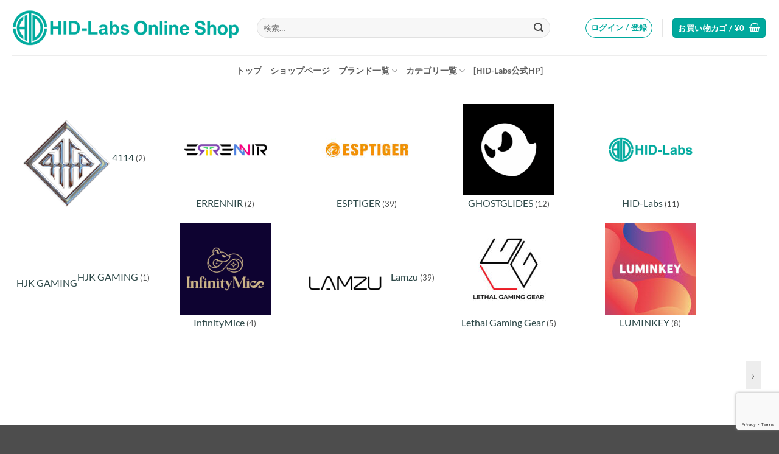

--- FILE ---
content_type: text/html; charset=UTF-8
request_url: https://shop.hid-labs.com/brand/
body_size: 57871
content:
<!DOCTYPE html><html dir="ltr" lang="ja" prefix="og: https://ogp.me/ns#" class="loading-site no-js"><head><meta charset="UTF-8"/><link rel="profile" href="https://gmpg.org/xfn/11"/><link rel="pingback" href=""/> <style>img:is([sizes="auto" i], [sizes^="auto," i]) {contain-intrinsic-size:3000px 1500px}</style><style id='wdp_cart-summary-css' media='all'>.woocommerce-shipping-totals span.woocommerce-Price-amount.wdp-amount{text-decoration:line-through}</style><link rel='stylesheet' id='woobt-blocks-css' href='https://shop.hid-labs.com/wp-content/plugins/woo-bought-together-premium/assets/css/blocks.css?ver=7.6.9' type='text/css' media='all'/><style id='wp-emoji-styles-inline-css' type='text/css'>img.wp-smiley,img.emoji{display:inline!important;border:none!important;box-shadow:none!important;height:1em!important;width:1em!important;margin:0 .07em!important;vertical-align:-.1em!important;background:none!important;padding:0!important}</style><style id='wp-block-library-inline-css' type='text/css'>:root{--wp-admin-theme-color:#007cba;--wp-admin-theme-color--rgb:0,124,186;--wp-admin-theme-color-darker-10:#006ba1;--wp-admin-theme-color-darker-10--rgb:0,107,161;--wp-admin-theme-color-darker-20:#005a87;--wp-admin-theme-color-darker-20--rgb:0,90,135;--wp-admin-border-width-focus:2px;--wp-block-synced-color:#7a00df;--wp-block-synced-color--rgb:122,0,223;--wp-bound-block-color:var(--wp-block-synced-color)}@media (min-resolution:192dpi){:root{--wp-admin-border-width-focus:1.5px}}.wp-element-button{cursor:pointer}:root{--wp--preset--font-size--normal:16px;--wp--preset--font-size--huge:42px}:root .has-very-light-gray-background-color{background-color:#eee}:root .has-very-dark-gray-background-color{background-color:#313131}:root .has-very-light-gray-color{color:#eee}:root .has-very-dark-gray-color{color:#313131}:root .has-vivid-green-cyan-to-vivid-cyan-blue-gradient-background{background:linear-gradient(135deg,#00d084,#0693e3)}:root .has-purple-crush-gradient-background{background:linear-gradient(135deg,#34e2e4,#4721fb 50%,#ab1dfe)}:root .has-hazy-dawn-gradient-background{background:linear-gradient(135deg,#faaca8,#dad0ec)}:root .has-subdued-olive-gradient-background{background:linear-gradient(135deg,#fafae1,#67a671)}:root .has-atomic-cream-gradient-background{background:linear-gradient(135deg,#fdd79a,#004a59)}:root .has-nightshade-gradient-background{background:linear-gradient(135deg,#330968,#31cdcf)}:root .has-midnight-gradient-background{background:linear-gradient(135deg,#020381,#2874fc)}.has-regular-font-size{font-size:1em}.has-larger-font-size{font-size:2.625em}.has-normal-font-size{font-size:var(--wp--preset--font-size--normal)}.has-huge-font-size{font-size:var(--wp--preset--font-size--huge)}.has-text-align-center{text-align:center}.has-text-align-left{text-align:left}.has-text-align-right{text-align:right}#end-resizable-editor-section{display:none}.aligncenter{clear:both}.items-justified-left{justify-content:flex-start}.items-justified-center{justify-content:center}.items-justified-right{justify-content:flex-end}.items-justified-space-between{justify-content:space-between}.screen-reader-text{border:0;clip-path:inset(50%);height:1px;margin:-1px;overflow:hidden;padding:0;position:absolute;width:1px;word-wrap:normal!important}.screen-reader-text:focus{background-color:#ddd;clip-path:none;color:#444;display:block;font-size:1em;height:auto;left:5px;line-height:normal;padding:15px 23px 14px;text-decoration:none;top:5px;width:auto;z-index:100000}html :where(.has-border-color){border-style:solid}html :where([style*=border-top-color]){border-top-style:solid}html :where([style*=border-right-color]){border-right-style:solid}html :where([style*=border-bottom-color]){border-bottom-style:solid}html :where([style*=border-left-color]){border-left-style:solid}html :where([style*=border-width]){border-style:solid}html :where([style*=border-top-width]){border-top-style:solid}html :where([style*=border-right-width]){border-right-style:solid}html :where([style*=border-bottom-width]){border-bottom-style:solid}html :where([style*=border-left-width]){border-left-style:solid}html :where(img[class*=wp-image-]){height:auto;max-width:100%}:where(figure){margin:0 0 1em}html :where(.is-position-sticky){--wp-admin--admin-bar--position-offset:var(--wp-admin--admin-bar--height,0px)}@media screen and (max-width:600px){html :where(.is-position-sticky){--wp-admin--admin-bar--position-offset:0px}}</style><link rel='stylesheet' id='slicewp-style-css' href='https://shop.hid-labs.com/wp-content/cache/autoptimize/css/A.autoptimize_single_4071af2b8c3636ed3fb36af25646c327.css,qver=1.2.3.pagespeed.cf.93zrhvEjFO.css' type='text/css' media='all'/><link rel='stylesheet' id='buttons-css' href='https://shop.hid-labs.com/wp-includes/css/buttons.min.css?ver=7342faff2e453a47f6b47bfbe24b9c60' type='text/css' media='all'/><link rel='stylesheet' id='dashicons-css' href='https://shop.hid-labs.com/wp-includes/css/dashicons.min.css?ver=7342faff2e453a47f6b47bfbe24b9c60' type='text/css' media='all'/><style id='dashicons-inline-css' type='text/css'>[data-font="Dashicons"]:before{font-family:'Dashicons'!important;content:attr(data-icon)!important;speak:none!important;font-weight:normal!important;font-variant:normal!important;text-transform:none!important;line-height:1!important;font-style:normal!important;-webkit-font-smoothing:antialiased!important;-moz-osx-font-smoothing:grayscale!important}</style><link rel='stylesheet' id='editor-buttons-css' href='https://shop.hid-labs.com/wp-includes/css/editor.min.css?ver=7342faff2e453a47f6b47bfbe24b9c60' type='text/css' media='all'/><link rel='stylesheet' id='wpsc-framework-css' href='https://shop.hid-labs.com/wp-content/cache/autoptimize/css/A.autoptimize_single_d16c305edef15f32168d51216d59aeac.css,qver=3.4.4.pagespeed.cf.Jp_fNw9d8B.css' type='text/css' media='all'/><link rel='stylesheet' id='wpsc-select2-css' href='https://shop.hid-labs.com/wp-content/cache/autoptimize/css/autoptimize_single_33f8dc5b33c6978a7eb75f82f956e563.css?ver=3.4.4' type='text/css' media='all'/><style id='gpopover-css' media='all'>.gpopover{background-color:#fff;border:1px solid #ccc;border-color:rgba(0,0,0,.2);border-radius:2px;box-shadow:0 2px 8px rgba(0,0,0,.1);display:none;padding:12px;position:absolute;z-index:998}.gpopover .gpopover-arrow{border:8px solid transparent;border-bottom-color:#fff;border-top-width:0;height:0;position:absolute;width:0;z-index:999}.gpopover .gpopover-arrow-shadow{border:8px solid transparent;border-bottom-color:silver;border-bottom-color:rgba(0,0,0,.275);border-top-width:0;height:0;position:absolute;width:0;z-index:997}</style><link rel='stylesheet' id='flatpickr-css-css' href='https://shop.hid-labs.com/wp-content/plugins/supportcandy/asset/libs/flatpickr/flatpickr.min.css?ver=3.4.4' type='text/css' media='all'/><link rel='stylesheet' id='fullcalendar-css' href='https://shop.hid-labs.com/wp-content/plugins/supportcandy/asset/libs/fullcalendar/lib/main.min.css?ver=3.4.4' type='text/css' media='all'/><link rel='stylesheet' id='datatables-css' href='https://shop.hid-labs.com/wp-content/plugins/supportcandy/asset/libs/DataTables/datatables.min.css?ver=3.4.4' type='text/css' media='all'/><style id='woocommerce-inline-inline-css' type='text/css'>.woocommerce form .form-row .required{visibility:visible}</style><link rel='stylesheet' id='wt-woocommerce-related-products-css' href='https://shop.hid-labs.com/wp-content/cache/autoptimize/css/autoptimize_single_a9108ff447b0d4c114121e1f6381ced4.css?ver=1.7.4' type='text/css' media='all'/><link rel='stylesheet' id='carousel-css-css' href='https://shop.hid-labs.com/wp-content/plugins/wt-woocommerce-related-products/public/css/owl.carousel.min.css?ver=1.7.4' type='text/css' media='all'/><link rel='stylesheet' id='carousel-theme-css-css' href='https://shop.hid-labs.com/wp-content/plugins/wt-woocommerce-related-products/public/css/owl.theme.default.min.css?ver=1.7.4' type='text/css' media='all'/><link rel='stylesheet' id='jquery-ui-style-css' href='//ajax.googleapis.com/ajax/libs/jqueryui/1.9.0/themes/base/jquery-ui.css?ver=1768648575' type='text/css' media='all'/><link rel='stylesheet' id='wcj-timepicker-style-css' href='https://shop.hid-labs.com/wp-content/plugins/booster-plus-for-woocommerce/includes/lib/timepicker/jquery.timepicker.min.css?ver=7.2.7' type='text/css' media='all'/><style id='slick-css' media='all'>.slick-slider{position:relative;display:block;box-sizing:border-box;-webkit-user-select:none;-moz-user-select:none;-ms-user-select:none;user-select:none;-webkit-touch-callout:none;-khtml-user-select:none;-ms-touch-action:pan-y;touch-action:pan-y;-webkit-tap-highlight-color:transparent}.slick-list{position:relative;display:block;overflow:hidden;margin:0;padding:0}.slick-list:focus{outline:none}.slick-list.dragging{cursor:pointer;cursor:hand}.slick-slider .slick-track,.slick-slider .slick-list{-webkit-transform:translate3d(0,0,0);-moz-transform:translate3d(0,0,0);-ms-transform:translate3d(0,0,0);-o-transform:translate3d(0,0,0);transform:translate3d(0,0,0)}.slick-track{position:relative;top:0;left:0;display:block;margin-left:auto;margin-right:auto}.slick-track:before,.slick-track:after{display:table;content:''}.slick-track:after{clear:both}.slick-loading .slick-track{visibility:hidden}.slick-slide{display:none;float:left;height:100%;min-height:1px}[dir=rtl] .slick-slide{float:right}.slick-slide img{display:block}.slick-slide.slick-loading img{display:none}.slick-slide.dragging img{pointer-events:none}.slick-initialized .slick-slide{display:block}.slick-loading .slick-slide{visibility:hidden}.slick-vertical .slick-slide{display:block;height:auto;border:1px solid transparent}.slick-arrow.slick-hidden{display:none}</style><link rel='stylesheet' id='woobt-frontend-css' href='https://shop.hid-labs.com/wp-content/cache/autoptimize/css/autoptimize_single_a91f1763fadb3226c504579553192bd2.css?ver=7.6.9' type='text/css' media='all'/><link rel='stylesheet' id='brands-styles-css' href='https://shop.hid-labs.com/wp-content/cache/autoptimize/css/autoptimize_single_48d56016b20f151be4f24ba6d0eb1be4.css?ver=10.1.3' type='text/css' media='all'/><link rel='stylesheet' id='parent-style-css' href='https://shop.hid-labs.com/wp-content/themes/flatsome/style.css?ver=7342faff2e453a47f6b47bfbe24b9c60' type='text/css' media='all'/><link rel='stylesheet' id='child-style-css' href='https://shop.hid-labs.com/wp-content/themes/flatsome-child/style.css?ver=7342faff2e453a47f6b47bfbe24b9c60' type='text/css' media='all'/><link rel='stylesheet' id='pwb-styles-frontend-css' href='https://shop.hid-labs.com/wp-content/cache/autoptimize/css/autoptimize_single_948a84da690ea4880246a305fa299fd7.css?ver=3.6.0' type='text/css' media='all'/><link rel='stylesheet' id='tablepress-default-css' href='https://shop.hid-labs.com/wp-content/cache/autoptimize/css/autoptimize_single_cbfd28748fe28384c2c562576760e742.css?ver=3.1.3' type='text/css' media='all'/><link rel='stylesheet' id='flatsome-swatches-frontend-css' href='https://shop.hid-labs.com/wp-content/cache/autoptimize/css/A.autoptimize_single_3d83b0fcb19a8e5cc3601543d5f12c52.css,qver=3.20.3.pagespeed.cf.Co3QW-nPOI.css' type='text/css' media='all'/><link rel='stylesheet' id='select2-css' href='https://shop.hid-labs.com/wp-content/cache/autoptimize/css/autoptimize_single_e3e811600e32258de0b9ba53c7798db8.css?ver=10.1.3' type='text/css' media='all'/><style id='thwepo-timepicker-style-css' media='all'>.ui-timepicker-wrapper{overflow-y:auto;height:150px;width:6.5em;background:#fff;border:1px solid #ddd;-webkit-box-shadow:0 5px 10px rgba(0,0,0,.2);-moz-box-shadow:0 5px 10px rgba(0,0,0,.2);box-shadow:0 5px 10px rgba(0,0,0,.2);outline:none;z-index:10001;margin:0}.ui-timepicker-wrapper.ui-timepicker-with-duration{width:13em}.ui-timepicker-wrapper.ui-timepicker-with-duration.ui-timepicker-step-30,.ui-timepicker-wrapper.ui-timepicker-with-duration.ui-timepicker-step-60{width:11em}.ui-timepicker-list{margin:0;padding:0;list-style:none}.ui-timepicker-duration{margin-left:5px;color:#888}.ui-timepicker-list:hover .ui-timepicker-duration{color:#888}.ui-timepicker-list li{padding:3px 0 3px 5px;cursor:pointer;white-space:nowrap;color:#000;list-style:none;margin:0}.ui-timepicker-list:hover .ui-timepicker-selected{background:#fff;color:#000}li.ui-timepicker-selected,.ui-timepicker-list li:hover,.ui-timepicker-list .ui-timepicker-selected:hover{background:#1980ec;color:#fff}li.ui-timepicker-selected .ui-timepicker-duration,.ui-timepicker-list li:hover .ui-timepicker-duration{color:#ccc}.ui-timepicker-list li.ui-timepicker-disabled,.ui-timepicker-list li.ui-timepicker-disabled:hover,.ui-timepicker-list li.ui-timepicker-selected.ui-timepicker-disabled{color:#888;cursor:default}.ui-timepicker-list li.ui-timepicker-disabled:hover,.ui-timepicker-list li.ui-timepicker-selected.ui-timepicker-disabled{background:#f2f2f2}</style><link rel='stylesheet' id='thwepo-daterange-style-css' href='https://shop.hid-labs.com/wp-content/cache/autoptimize/css/A.autoptimize_single_681eaf47233303f4b7d36fcfada95016.css,qver=7342faff2e453a47f6b47bfbe24b9c60.pagespeed.cf.ftKFDLU9PF.css' type='text/css' media='all'/><link rel='stylesheet' id='thwepo-public-style-css' href='https://shop.hid-labs.com/wp-content/plugins/woocommerce-extra-product-options-pro/public/assets/css/thwepo-public.min.css?ver=7342faff2e453a47f6b47bfbe24b9c60' type='text/css' media='all'/><link rel='stylesheet' id='wp-color-picker-css' href='https://shop.hid-labs.com/wp-admin/css/color-picker.min.css?ver=7342faff2e453a47f6b47bfbe24b9c60' type='text/css' media='all'/><link rel='stylesheet' id='flatsome-main-css' href='https://shop.hid-labs.com/wp-content/cache/autoptimize/css/autoptimize_single_bffede086855cd081d3b66f2000ba1cc.css?ver=3.20.3' type='text/css' media='all'/><style id='flatsome-main-inline-css' type='text/css'>@font-face{font-family:"fl-icons";font-display:block;src:url(https://shop.hid-labs.com/wp-content/themes/flatsome/assets/css/icons/fl-icons.eot?v=3.20.3);src:url(https://shop.hid-labs.com/wp-content/themes/flatsome/assets/css/icons/fl-icons.eot#iefix?v=3.20.3) format("embedded-opentype") , url(https://shop.hid-labs.com/wp-content/themes/flatsome/assets/css/icons/fl-icons.woff2?v=3.20.3) format("woff2") , url(https://shop.hid-labs.com/wp-content/themes/flatsome/assets/css/icons/fl-icons.ttf?v=3.20.3) format("truetype") , url(https://shop.hid-labs.com/wp-content/themes/flatsome/assets/css/icons/fl-icons.woff?v=3.20.3) format("woff") , url(https://shop.hid-labs.com/wp-content/themes/flatsome/assets/css/icons/fl-icons.svg?v=3.20.3#fl-icons) format("svg")}</style><link rel='stylesheet' id='flatsome-shop-css' href='https://shop.hid-labs.com/wp-content/cache/autoptimize/css/autoptimize_single_61aa9a689d81ab2880fc61e8076116e6.css?ver=3.20.3' type='text/css' media='all'/><link rel='stylesheet' id='flatsome-style-css' href='https://shop.hid-labs.com/wp-content/themes/flatsome-child/style.css?ver=3.0' type='text/css' media='all'/><link rel='stylesheet' id='cwginstock_frontend_guest-css' href='https://shop.hid-labs.com/wp-content/plugins/back-in-stock-notifier-for-woocommerce/assets/css/guest.min.css?ver=6.0.6' type='text/css' media=''/><style id='wdp_pricing-table-css' media='all'>.wdp_pricing_table{border-collapse:collapse;font-size:.9em;table-layout:fixed}.wdp_pricing_table td{border:solid 1px #dfdfdf;padding:5px 10px;text-align:center}.wdp_pricing_table thead{background:#efefef}.spinner_img{content:url(/wp-content/plugins/advanced-dynamic-pricing-for-woocommerce/BaseVersion/assets/images/spinner-2x.gif);display:block}del .woocommerce-Price-amount{display:inline}</style><style id='wdp_deals-table-css' media='all'>.wdp_deals_table_caption{font-weight:700}.wdp_deals_table{border-collapse:collapse;font-size:.9em}.wdp_deals_table td{border:solid 1px #dfdfdf;padding:5px 10px;text-align:center}.wdp_deals_table thead{background:#efefef}</style><script defer src="[data-uri]"></script> <title>ブランド一覧 | HID-Labs OnlineShop</title><meta name="robots" content="max-image-preview:large"/><link rel="canonical" href="https://shop.hid-labs.com/brand/"/><meta name="generator" content="All in One SEO (AIOSEO) 4.9.0"/><meta property="og:locale" content="ja_JP"/><meta property="og:site_name" content="HID-Labs OnlineShop |"/><meta property="og:type" content="article"/><meta property="og:title" content="ブランド一覧 | HID-Labs OnlineShop"/><meta property="og:url" content="https://shop.hid-labs.com/brand/"/><meta property="article:published_time" content="2022-12-08T21:55:35+00:00"/><meta property="article:modified_time" content="2022-12-09T12:19:59+00:00"/><meta name="twitter:card" content="summary"/><meta name="twitter:title" content="ブランド一覧 | HID-Labs OnlineShop"/> <script type="application/ld+json" class="aioseo-schema">{"@context":"https:\/\/schema.org","@graph":[{"@type":"BreadcrumbList","@id":"https:\/\/shop.hid-labs.com\/brand\/#breadcrumblist","itemListElement":[{"@type":"ListItem","@id":"https:\/\/shop.hid-labs.com#listItem","position":1,"name":"\u30db\u30fc\u30e0","item":"https:\/\/shop.hid-labs.com","nextItem":{"@type":"ListItem","@id":"https:\/\/shop.hid-labs.com\/brand\/#listItem","name":"\u30d6\u30e9\u30f3\u30c9\u4e00\u89a7"}},{"@type":"ListItem","@id":"https:\/\/shop.hid-labs.com\/brand\/#listItem","position":2,"name":"\u30d6\u30e9\u30f3\u30c9\u4e00\u89a7","previousItem":{"@type":"ListItem","@id":"https:\/\/shop.hid-labs.com#listItem","name":"\u30db\u30fc\u30e0"}}]},{"@type":"Organization","@id":"https:\/\/shop.hid-labs.com\/#organization","name":"HID-Labs OnlineShop","url":"https:\/\/shop.hid-labs.com\/"},{"@type":"WebPage","@id":"https:\/\/shop.hid-labs.com\/brand\/#webpage","url":"https:\/\/shop.hid-labs.com\/brand\/","name":"\u30d6\u30e9\u30f3\u30c9\u4e00\u89a7 | HID-Labs OnlineShop","inLanguage":"ja","isPartOf":{"@id":"https:\/\/shop.hid-labs.com\/#website"},"breadcrumb":{"@id":"https:\/\/shop.hid-labs.com\/brand\/#breadcrumblist"},"datePublished":"2022-12-09T06:55:35+09:00","dateModified":"2022-12-09T21:19:59+09:00"},{"@type":"WebSite","@id":"https:\/\/shop.hid-labs.com\/#website","url":"https:\/\/shop.hid-labs.com\/","name":"HID-Labs OnlineShop","inLanguage":"ja","publisher":{"@id":"https:\/\/shop.hid-labs.com\/#organization"}}]}</script> <meta name="viewport" content="width=device-width, initial-scale=1"/><link rel='dns-prefetch' href='//ajax.googleapis.com'/><link rel='prefetch' href='https://shop.hid-labs.com/wp-content/themes/flatsome/assets/js/flatsome.js?ver=e2eddd6c228105dac048'/><link rel='prefetch' href='https://shop.hid-labs.com/wp-content/themes/flatsome/assets/js/chunk.slider.js?ver=3.20.3'/><link rel='prefetch' href='https://shop.hid-labs.com/wp-content/themes/flatsome/assets/js/chunk.popups.js?ver=3.20.3'/><link rel='prefetch' href='https://shop.hid-labs.com/wp-content/themes/flatsome/assets/js/chunk.tooltips.js?ver=3.20.3'/><link rel='prefetch' href='https://shop.hid-labs.com/wp-content/themes/flatsome/assets/js/woocommerce.js?ver=1c9be63d628ff7c3ff4c'/> <script defer src="[data-uri]"></script> <script type="text/javascript" src="https://shop.hid-labs.com/wp-includes/js/jquery/jquery.min.js?ver=3.7.1" id="jquery-core-js"></script> <script defer id="wcfns_front_script-js-before" src="[data-uri]"></script> <script defer type="text/javascript" src="https://shop.hid-labs.com/wp-content/plugins/fish-and-ships-pro/assets/js/front-fns.min.js?ver=2.1.1" id="wcfns_front_script-js"></script> <script defer type="text/javascript" src="https://shop.hid-labs.com/wp-includes/js/jquery/ui/core.min.js?ver=1.13.3" id="jquery-ui-core-js"></script> <script defer id="utils-js-extra" src="[data-uri]"></script> <script defer type="text/javascript" src="https://shop.hid-labs.com/wp-includes/js/utils.min.js?ver=7342faff2e453a47f6b47bfbe24b9c60" id="utils-js"></script> <script defer type="text/javascript" src="https://shop.hid-labs.com/wp-content/plugins/woocommerce/assets/js/jquery-blockui/jquery.blockUI.min.js?ver=2.7.0-wc.10.1.3" id="jquery-blockui-js" data-wp-strategy="defer"></script> <script defer id="wc-add-to-cart-js-extra" src="[data-uri]"></script> <script type="text/javascript" src="https://shop.hid-labs.com/wp-content/plugins/woocommerce/assets/js/frontend/add-to-cart.min.js?ver=10.1.3" id="wc-add-to-cart-js" defer="defer" data-wp-strategy="defer"></script> <script defer type="text/javascript" src="https://shop.hid-labs.com/wp-content/plugins/woocommerce/assets/js/js-cookie/js.cookie.min.js?ver=2.1.4-wc.10.1.3" id="js-cookie-js" data-wp-strategy="defer"></script> <script defer type="text/javascript" id="wt-woocommerce-related-products-js">//<![CDATA[
(function($){'use strict';$(document).ready(function(){setTimeout(function(){$('.wt-related-products').css('opacity','1');},100);});$(window).on('load',function(){$('.wt-related-products').css('opacity','1');});})(jQuery);
//]]></script> <script defer type="text/javascript" src="https://shop.hid-labs.com/wp-content/cache/autoptimize/js/autoptimize_single_1c20abce0413320f0391c60ae2aee259.js?ver=1.7.4" id="wt-owl-js-js"></script> <script defer id="slicewp-script-tracking-js-before" src="[data-uri]"></script> <script defer type="text/javascript" src="https://shop.hid-labs.com/wp-content/cache/autoptimize/js/autoptimize_single_570b463d6208c78d05a6dc59334e3d7e.js,qver=1.2.3.pagespeed.jm.V8a6HxXNvo.js" id="slicewp-script-tracking-js"></script> <script defer type="text/javascript" src="https://shop.hid-labs.com/wp-includes/js/jquery/ui/datepicker.min.js?ver=1.13.3" id="jquery-ui-datepicker-js"></script> <script defer id="jquery-ui-datepicker-js-after" src="[data-uri]"></script> <script defer type="text/javascript" src="https://shop.hid-labs.com/wp-content/plugins/woocommerce-extra-product-options-pro/public/assets/js/timepicker/jquery.timepicker.min.js?ver=1.0.1" id="thwepo-timepicker-script-js"></script> <script defer type="text/javascript" src="https://shop.hid-labs.com/wp-content/plugins/woocommerce-extra-product-options-pro/public/assets/js/inputmask-js/jquery.inputmask.min.js?ver=5.0.6" id="thwepo-input-mask-js"></script> <script defer type="text/javascript" src="https://shop.hid-labs.com/wp-content/plugins/woocommerce-extra-product-options-pro/public/assets/js/jquery-ui-i18n.min.js?ver=1" id="jquery-ui-i18n-js"></script> <link rel="https://api.w.org/" href="https://shop.hid-labs.com/wp-json/"/><link rel="alternate" title="JSON" type="application/json" href="https://shop.hid-labs.com/wp-json/wp/v2/pages/8539"/><link rel="alternate" title="oEmbed (JSON)" type="application/json+oembed" href="https://shop.hid-labs.com/wp-json/oembed/1.0/embed?url=https%3A%2F%2Fshop.hid-labs.com%2Fbrand%2F"/><link rel="alternate" title="oEmbed (XML)" type="text/xml+oembed" href="https://shop.hid-labs.com/wp-json/oembed/1.0/embed?url=https%3A%2F%2Fshop.hid-labs.com%2Fbrand%2F&#038;format=xml"/><meta name="generator" content="Redux 4.5.7"/> <script defer src="[data-uri]"></script> <script defer src="https://www.googletagmanager.com/gtag/js?id=AW-11468057633"></script> <script defer src="[data-uri]"></script> <noscript><style>.woocommerce-product-gallery{opacity:1!important}</style></noscript><style type="text/css">.wdp_bulk_table_content .wdp_pricing_table_caption{color:#6d6d6d!important}.wdp_bulk_table_content table thead td{color:#6d6d6d!important}.wdp_bulk_table_content table thead td{background-color:#efefef!important}.wdp_bulk_table_content table thead td{higlight_background_color-color:#efefef!important}.wdp_bulk_table_content table thead td{higlight_text_color:#6d6d6d!important}.wdp_bulk_table_content table tbody td{color:#6d6d6d!important}.wdp_bulk_table_content table tbody td{background-color:#fff!important}.wdp_bulk_table_content .wdp_pricing_table_footer{color:#6d6d6d!important}</style><link rel="icon" href="https://shop.hid-labs.com/wp-content/uploads/2023/10/cropped-HID-Labs-32x32.png" sizes="32x32"/><link rel="icon" href="https://shop.hid-labs.com/wp-content/uploads/2023/10/cropped-HID-Labs-192x192.png" sizes="192x192"/><link rel="apple-touch-icon" href="https://shop.hid-labs.com/wp-content/uploads/2023/10/cropped-HID-Labs-180x180.png"/><meta name="msapplication-TileImage" content="https://shop.hid-labs.com/wp-content/uploads/2023/10/cropped-HID-Labs-270x270.png"/><style id="custom-css" type="text/css">:root{--primary-color:#00a99d;--fs-color-primary:#00a99d;--fs-color-secondary:#ed4f16;--fs-color-success:#627d47;--fs-color-alert:#b20000;--fs-color-base:#4a4a4a;--fs-experimental-link-color:#2d4848;--fs-experimental-link-color-hover:#00a99d}.tooltipster-base{--tooltip-color:#fff;--tooltip-bg-color:#000}.off-canvas-right .mfp-content,.off-canvas-left .mfp-content{--drawer-width:300px}.off-canvas .mfp-content.off-canvas-cart{--drawer-width:360px}.container-width,.full-width .ubermenu-nav,.container,.row{max-width:1270px}.row.row-collapse{max-width:1240px}.row.row-small{max-width:1262.5px}.row.row-large{max-width:1300px}.header-main{height:91px}#logo img{max-height:91px}#logo{width:372px}#logo img{padding:5px 0}.header-bottom{min-height:30px}.header-top{min-height:30px}.transparent .header-main{height:30px}.transparent #logo img{max-height:30px}.has-transparent+.page-title:first-of-type,.has-transparent+#main>.page-title,.has-transparent+#main>div>.page-title,.has-transparent+#main .page-header-wrapper:first-of-type .page-title{padding-top:80px}.header.show-on-scroll,.stuck .header-main{height:90px!important}.stuck #logo img{max-height:90px!important}.search-form{width:90%}.header-bg-color{background-color:rgba(255,255,255,.9)}.header-bottom{background-color:#fff}.header-main .nav>li>a{line-height:20px}.stuck .header-main .nav>li>a{line-height:50px}.header-bottom-nav>li>a{line-height:30px}@media (max-width:549px){.header-main{height:70px}#logo img{max-height:70px}}body{font-size:100%}@media screen and (max-width:549px){body{font-size:100%}}body{font-family:Lato,sans-serif}body{font-weight:400;font-style:normal}.nav>li>a{font-family:Lato,sans-serif}.mobile-sidebar-levels-2 .nav>li>ul>li>a{font-family:Lato,sans-serif}.nav>li>a,.mobile-sidebar-levels-2 .nav>li>ul>li>a{font-weight:700;font-style:normal}h1,h2,h3,h4,h5,h6,.heading-font,.off-canvas-center .nav-sidebar.nav-vertical>li>a{font-family:Lato,sans-serif}h1,h2,h3,h4,h5,h6,.heading-font,.banner h1,.banner h2{font-weight:700;font-style:normal}.alt-font{font-family:"Dancing Script",sans-serif}.alt-font{font-weight:400!important;font-style:normal!important}.breadcrumbs{text-transform:none}.nav>li>a,.links>li>a{text-transform:none}.section-title span{text-transform:none}h3.widget-title,span.widget-title{text-transform:none}.header:not(.transparent) .header-bottom-nav.nav > li > a{color:#606060}.header:not(.transparent) .header-bottom-nav.nav > li > a:hover,.header:not(.transparent) .header-bottom-nav.nav > li.active > a,.header:not(.transparent) .header-bottom-nav.nav > li.current > a,.header:not(.transparent) .header-bottom-nav.nav > li > a.active,.header:not(.transparent) .header-bottom-nav.nav > li > a.current{color:#00a99d}.header-bottom-nav.nav-line-bottom>li>a:before,.header-bottom-nav.nav-line-grow>li>a:before,.header-bottom-nav.nav-line>li>a:before,.header-bottom-nav.nav-box>li>a:hover,.header-bottom-nav.nav-box>li.active>a,.header-bottom-nav.nav-pills>li>a:hover,.header-bottom-nav.nav-pills>li.active>a{color:#fff!important;background-color:#00a99d}@media screen and (min-width:550px){.products .box-vertical .box-image{min-width:247px!important;width:247px!important}}.header-main .social-icons,.header-main .cart-icon strong,.header-main .menu-title,.header-main .header-button > .button.is-outline,.header-main .nav > li > a > i:not(.icon-angle-down){color:#00a99d!important}.header-main .header-button>.button.is-outline,.header-main .cart-icon strong:after,.header-main .cart-icon strong{border-color:#00a99d!important}.header-main .header-button > .button:not(.is-outline){background-color:#00a99d!important}.header-main .current-dropdown .cart-icon strong,.header-main .header-button>.button:hover,.header-main .header-button>.button:hover i,.header-main .header-button>.button:hover span{color:#fff!important}.header-main .menu-title:hover,.header-main .social-icons a:hover,.header-main .header-button > .button.is-outline:hover,.header-main .nav > li > a:hover > i:not(.icon-angle-down){color:#77bbbe!important}.header-main .current-dropdown .cart-icon strong,.header-main .header-button>.button:hover{background-color:#77bbbe!important}.header-main .current-dropdown .cart-icon strong:after,.header-main .current-dropdown .cart-icon strong,.header-main .header-button>.button:hover{border-color:#77bbbe!important}.nav-vertical-fly-out>li+li{border-top-width:1px;border-top-style:solid}.label-new.menu-item>a:after{content:"New"}.label-hot.menu-item>a:after{content:"Hot"}.label-sale.menu-item>a:after{content:"Sale"}.label-popular.menu-item>a:after{content:"人気"}</style><style type="text/css" id="wp-custom-css">.logo a{text-transform:none}.shadow_wh{text-shadow:#fff 0 0 10px}.shadow_bk{text-shadow:#000 0 0 10px}ul.sub-menu.nav-dropdown.nav-dropdown-simple>li#menu-item-20476,li#menu-item-20485,li#menu-item-20486{width:10em}.badge-inner.secondary.on-sale{background-color:#f34}.badge-inner.is-small.new-bubble-auto{background-color:#08f}li#menu-item-26072>a.nav-top-link:hover{color:#000;text-decoration:none}li#menu-item-20482>a.nav-top-link:hover{color:#000;text-decoration:none}.approval{background-color: rgb(250 195 120 / 50%);border:solid!important;padding-top:10px;padding-right:5px;padding-left:5px;padding-bottom:5px}table.extra-options.approval.thwepo_variable.thwepo_lmz_atl.thwepo_default_style{font-size:1.5em}nav#breadcrumbs{display:none}a.woocommerce-LoopProduct-link.woocommerce-loop-product__link{font-size:1rem}.product-brand-logo{border-radius:3px;box-shadow:3px 3px 8px 0 rgba(0,0,0,.2)}.highlight-cart{position:relative;z-index:1}.highlight-cart::after{content:'';position:absolute;top:-13px;left:-13px;right:-13px;bottom:-13px;border:5px solid #3cc;border-radius:8px;pointer-events:none;z-index:-1;opacity:1;transition:opacity .3s}.woobt-wrap{width:auto;max-width:600px}p.stock{white-space:nowrap;display:inline-block;min-width:fit-content}.sticky-add-to-cart__product{margin:0 auto;align-items:center;justify-content:space-between;gap:5px;box-sizing:border-box;padding:10px}.sticky-add-to-cart__product .sticky-add-to-cart-img{width:50px;height:auto;flex-shrink:0}.sticky-add-to-cart__product .product-title-small{flex:1;text-align:left;font-size:1rem;white-space:nowrap;max-width:30rem}.sticky-add-to-cart__product .woocommerce-Price-amount{white-space:wrap;font-weight:bold;min-width:2rem}.sticky-add-to-cart__product span[aria-hidden="true"]{display:inline-block;margin:0 2px}.sticky-add-to-cart__product .sticky-add-to-cart-select-options-button{flex-shrink:0;white-space:nowrap;width:auto;text-align:center}@media screen and (max-width:784px){.sticky-add-to-cart__product .product-title-small{display:none}img.attachment-woocommerce_gallery_thumbnail.size-woocommerce_gallery_thumbnail.sticky-add-to-cart-img{display:none}}@media screen and (max-width:480px){.sticky-add-to-cart__product img{display:none}.sticky-add-to-cart__product small.woocommerce-price-suffix{display:none}}.woocommerce-variation-price{font-size:2em}.woocommerce-variation-price bdi{color:#ed4f16}div.checkout-page-title{display:none}#login-caution{text-align:center;font-size:1.3rem;padding-top:.5em;padding-bottom:.5em}#okihai_field{background-color:var(--fs-color-secondary);color:#fff;animation:blink-bg 1.2s ease-in-out infinite}@keyframes blink-bg {
  0%, 100% {
    opacity: 1;
  }
  50% {
    opacity: 0.5; /* 少し薄くなる */
  }
}@media (prefers-reduced-motion:reduce){#okihai_field{animation:none!important}}.woocommerce-info.message-wrapper{background-color:var(--wp--preset--color--luminous-vivid-orange)!important;color:#fff;text-align:center;font-size:1.3rem;padding-top:.5em;padding-bottom:.5em}.cart-product-tag{display:inline-block;background-color:#eee;color:#333;font-size:.7rem;padding:2px 8px;border-radius:.7rem;margin-right:5px;margin-top:4px;line-height:1.6}.cart-product-tag:hover{background-color:#ccc;color:#000}.product-tags-wrapper{display:flex;flex-wrap:wrap;gap:4px}#cart-error{background-color:var(--wp--preset--color--luminous-vivid-orange)!important;color:#fff;padding:4px 4px 4px 8px}.text-box{pointer-events:none}.button .checkout .wc-forward{display:none!important}.woocommerce a.shipping-calculator-button[aria-controls="shipping-calculator-form"]{--btn-bg:#f6f7f9;--btn-text:#111827;--btn-border:#e5e7eb;--btn-bg-hover:#eef2ff;--btn-border-hover:#c7d2fe;--btn-ring:59 130 246;display:inline-flex;align-items:center;gap:.4em;padding:.22em .42em;font-size:.88rem;line-height:1.2;text-decoration:none;color:var(--btn-text);background:var(--btn-bg);border:1px solid var(--btn-border);box-shadow:0 1px 0 rgba(0,0,0,.03);transition:background-color .2s , border-color .2s , box-shadow .2s , color .2s , transform .02s}.woocommerce a.shipping-calculator-button[aria-controls="shipping-calculator-form"]:hover{background:var(--btn-bg-hover);border-color:var(--btn-border-hover)}.woocommerce a.shipping-calculator-button[aria-controls="shipping-calculator-form"]:active{transform:translateY(1px);box-shadow:none}.woocommerce a.shipping-calculator-button[aria-controls="shipping-calculator-form"]:focus-visible{outline:none;box-shadow: 0 0 0 .14rem rgba(var(--btn-ring) / .4)}.woocommerce a.shipping-calculator-button[aria-controls="shipping-calculator-form"][aria-expanded="true"]{background:var(--btn-bg-hover);border-color:var(--btn-border-hover)}@media (prefers-color-scheme:dark){.woocommerce a.shipping-calculator-button[aria-controls="shipping-calculator-form"]{--btn-bg:#111827;--btn-text:#e5e7eb;--btn-border:#374151;--btn-bg-hover:#1f2937;--btn-border-hover:#4b5563;--btn-ring:96 165 250;box-shadow:none}}</style><style id="flatsome-swatches-css">.variations_form .ux-swatch.selected{box-shadow:0 0 0 2px var(--fs-color-secondary)}.ux-swatches-in-loop .ux-swatch.selected{box-shadow:0 0 0 2px var(--fs-color-secondary)}</style><style id="flatsome-variation-images-css">.ux-additional-variation-images-thumbs-placeholder{max-height:0;opacity:0;visibility:hidden;transition:visibility .1s , opacity .1s , max-height .2s ease-out}.ux-additional-variation-images-thumbs-placeholder--visible{max-height:1000px;opacity:1;visibility:visible;transition:visibility .2s , opacity .2s , max-height .1s ease-in}</style><style id="kirki-inline-styles">@font-face{font-family:'Lato';font-style:normal;font-weight:400;font-display:swap;src:url(https://shop.hid-labs.com/wp-content/fonts/lato/S6uyw4BMUTPHjxAwXjeu.woff2) format('woff2');unicode-range: U+0100-02BA, U+02BD-02C5, U+02C7-02CC, U+02CE-02D7, U+02DD-02FF, U+0304, U+0308, U+0329, U+1D00-1DBF, U+1E00-1E9F, U+1EF2-1EFF, U+2020, U+20A0-20AB, U+20AD-20C0, U+2113, U+2C60-2C7F, U+A720-A7FF}@font-face{font-family:'Lato';font-style:normal;font-weight:400;font-display:swap;src:url(https://shop.hid-labs.com/wp-content/fonts/lato/S6uyw4BMUTPHjx4wXg.woff2) format('woff2');unicode-range: U+0000-00FF, U+0131, U+0152-0153, U+02BB-02BC, U+02C6, U+02DA, U+02DC, U+0304, U+0308, U+0329, U+2000-206F, U+20AC, U+2122, U+2191, U+2193, U+2212, U+2215, U+FEFF, U+FFFD}@font-face{font-family:'Lato';font-style:normal;font-weight:700;font-display:swap;src:url(https://shop.hid-labs.com/wp-content/fonts/lato/S6u9w4BMUTPHh6UVSwaPGR_p.woff2) format('woff2');unicode-range: U+0100-02BA, U+02BD-02C5, U+02C7-02CC, U+02CE-02D7, U+02DD-02FF, U+0304, U+0308, U+0329, U+1D00-1DBF, U+1E00-1E9F, U+1EF2-1EFF, U+2020, U+20A0-20AB, U+20AD-20C0, U+2113, U+2C60-2C7F, U+A720-A7FF}@font-face{font-family:'Lato';font-style:normal;font-weight:700;font-display:swap;src:url(https://shop.hid-labs.com/wp-content/fonts/lato/S6u9w4BMUTPHh6UVSwiPGQ.woff2) format('woff2');unicode-range: U+0000-00FF, U+0131, U+0152-0153, U+02BB-02BC, U+02C6, U+02DA, U+02DC, U+0304, U+0308, U+0329, U+2000-206F, U+20AC, U+2122, U+2191, U+2193, U+2212, U+2215, U+FEFF, U+FFFD}@font-face{font-family:'Dancing Script';font-style:normal;font-weight:400;font-display:swap;src:url(https://shop.hid-labs.com/wp-content/fonts/dancing-script/If2cXTr6YS-zF4S-kcSWSVi_sxjsohD9F50Ruu7BMSo3Rep8ltA.woff2) format('woff2');unicode-range:U+0102-0103,U+0110-0111,U+0128-0129,U+0168-0169,U+01A0-01A1,U+01AF-01B0,U+0300-0301,U+0303-0304,U+0308-0309,U+0323,U+0329,U+1EA0-1EF9,U+20AB}@font-face{font-family:'Dancing Script';font-style:normal;font-weight:400;font-display:swap;src:url(https://shop.hid-labs.com/wp-content/fonts/dancing-script/If2cXTr6YS-zF4S-kcSWSVi_sxjsohD9F50Ruu7BMSo3ROp8ltA.woff2) format('woff2');unicode-range: U+0100-02BA, U+02BD-02C5, U+02C7-02CC, U+02CE-02D7, U+02DD-02FF, U+0304, U+0308, U+0329, U+1D00-1DBF, U+1E00-1E9F, U+1EF2-1EFF, U+2020, U+20A0-20AB, U+20AD-20C0, U+2113, U+2C60-2C7F, U+A720-A7FF}@font-face{font-family:'Dancing Script';font-style:normal;font-weight:400;font-display:swap;src:url(https://shop.hid-labs.com/wp-content/fonts/dancing-script/If2cXTr6YS-zF4S-kcSWSVi_sxjsohD9F50Ruu7BMSo3Sup8.woff2) format('woff2');unicode-range: U+0000-00FF, U+0131, U+0152-0153, U+02BB-02BC, U+02C6, U+02DA, U+02DC, U+0304, U+0308, U+0329, U+2000-206F, U+20AC, U+2122, U+2191, U+2193, U+2212, U+2215, U+FEFF, U+FFFD}</style></head><body data-rsssl=1 class="wp-singular page-template-default page page-id-8539 wp-theme-flatsome wp-child-theme-flatsome-child theme-flatsome woocommerce-no-js lightbox nav-dropdown-has-arrow nav-dropdown-has-shadow nav-dropdown-has-border"><noscript><meta HTTP-EQUIV="refresh" content="0;url='https://shop.hid-labs.com/brand/?PageSpeed=noscript'" /><style><!--table,div,span,font,p{display:none} --></style><div style="display:block">Please click <a href="https://shop.hid-labs.com/brand/?PageSpeed=noscript">here</a> if you are not redirected within a few seconds.</div></noscript> <a class="skip-link screen-reader-text" href="#main">Skip to content</a><div id="wrapper"><header id="header" class="header has-sticky sticky-jump"><div class="header-wrapper"><div id="masthead" class="header-main hide-for-sticky"><div class="header-inner flex-row container logo-left medium-logo-center" role="navigation"><div id="logo" class="flex-col logo"> <a href="https://shop.hid-labs.com/" title="HID-Labs OnlineShop" rel="home"> <img width="1020" height="159" src="https://shop.hid-labs.com/wp-content/uploads/2025/07/hid_online_shop-scaled-1-1024x160.png" class="header_logo header-logo" alt="HID-Labs OnlineShop"/><img width="1020" height="159" src="https://shop.hid-labs.com/wp-content/uploads/2025/07/hid_online_shop-scaled-1-1024x160.png" class="header-logo-dark" alt="HID-Labs OnlineShop"/></a></div><div class="flex-col show-for-medium flex-left"><ul class="mobile-nav nav nav-left "><li class="nav-icon has-icon"> <a href="#" class="is-small" data-open="#main-menu" data-pos="left" data-bg="main-menu-overlay" role="button" aria-label="Menu" aria-controls="main-menu" aria-expanded="false" aria-haspopup="dialog" data-flatsome-role-button> <i class="icon-menu" aria-hidden="true"></i> </a></li></ul></div><div class="flex-col hide-for-medium flex-left
 flex-grow"><ul class="header-nav header-nav-main nav nav-left "><li class="header-search-form search-form html relative has-icon"><div class="header-search-form-wrapper"><div class="searchform-wrapper ux-search-box relative form-flat is-normal"><form role="search" method="get" class="searchform" action="https://shop.hid-labs.com/"><div class="flex-row relative"><div class="flex-col flex-grow"> <label class="screen-reader-text" for="woocommerce-product-search-field-0">検索対象:</label> <input type="search" id="woocommerce-product-search-field-0" class="search-field mb-0" placeholder="検索&hellip;" value="" name="s"/> <input type="hidden" name="post_type" value="product"/></div><div class="flex-col"> <button type="submit" value="検索" class="ux-search-submit submit-button secondary button  icon mb-0" aria-label="Submit"> <i class="icon-search" aria-hidden="true"></i> </button></div></div><div class="live-search-results text-left z-top"></div></form></div></div></li></ul></div><div class="flex-col hide-for-medium flex-right"><ul class="header-nav header-nav-main nav nav-right "><li class="account-item has-icon"><div class="header-button"> <a href="https://shop.hid-labs.com/my-account/" class="nav-top-link nav-top-not-logged-in icon button circle is-outline is-small icon button circle is-outline is-small" title="ログイン" role="button" data-open="#login-form-popup" aria-controls="login-form-popup" aria-expanded="false" aria-haspopup="dialog" data-flatsome-role-button> <span> ログイン / 登録 </span> </a></div></li><li class="header-divider"></li><li class="cart-item has-icon has-dropdown"><div class="header-button"> <a href="https://shop.hid-labs.com/cart/" class="header-cart-link nav-top-link icon primary button round is-small" title="お買い物カゴ" aria-label="お買い物カゴを表示" aria-expanded="false" aria-haspopup="true" role="button" data-flatsome-role-button> <span class="header-cart-title"> お買い物カゴ / <span class="cart-price"><span class="woocommerce-Price-amount amount"><bdi><span class="woocommerce-Price-currencySymbol">&yen;</span>0</bdi></span></span> </span> <i class="icon-shopping-basket" aria-hidden="true" data-icon-label="0"></i> </a></div><ul class="nav-dropdown nav-dropdown-default"><li class="html widget_shopping_cart"><div class="widget_shopping_cart_content"><div class="ux-mini-cart-empty flex flex-row-col text-center pt pb"><div class="ux-mini-cart-empty-icon"> <svg aria-hidden="true" xmlns="http://www.w3.org/2000/svg" viewBox="0 0 17 19" style="opacity:.1;height:80px;"> <path d="M8.5 0C6.7 0 5.3 1.2 5.3 2.7v2H2.1c-.3 0-.6.3-.7.7L0 18.2c0 .4.2.8.6.8h15.7c.4 0 .7-.3.7-.7v-.1L15.6 5.4c0-.3-.3-.6-.7-.6h-3.2v-2c0-1.6-1.4-2.8-3.2-2.8zM6.7 2.7c0-.8.8-1.4 1.8-1.4s1.8.6 1.8 1.4v2H6.7v-2zm7.5 3.4 1.3 11.5h-14L2.8 6.1h2.5v1.4c0 .4.3.7.7.7.4 0 .7-.3.7-.7V6.1h3.5v1.4c0 .4.3.7.7.7s.7-.3.7-.7V6.1h2.6z" fill-rule="evenodd" clip-rule="evenodd" fill="currentColor"></path> </svg></div><p class="woocommerce-mini-cart__empty-message empty">お買い物カゴに商品がありません。</p><p class="return-to-shop"> <a class="button primary wc-backward" href="https://shop.hid-labs.com/shop/"> ショップに戻る </a></p></div><div class="wc_fns_cart_control" style="display:none;">eyJwaHBfdGltZSI6MTc2ODY0ODU3NSwiZGVzY3JpcHRpb25zIjpbXSwibWVzc2FnZXMiOltdfQ==</div></div></li></ul></li></ul></div><div class="flex-col show-for-medium flex-right"><ul class="mobile-nav nav nav-right "><li class="cart-item has-icon"><div class="header-button"> <a href="https://shop.hid-labs.com/cart/" class="header-cart-link nav-top-link icon primary button round is-small off-canvas-toggle" title="お買い物カゴ" aria-label="お買い物カゴを表示" aria-expanded="false" aria-haspopup="dialog" role="button" data-open="#cart-popup" data-class="off-canvas-cart" data-pos="right" aria-controls="cart-popup" data-flatsome-role-button> <i class="icon-shopping-basket" aria-hidden="true" data-icon-label="0"></i> </a></div><div id="cart-popup" class="mfp-hide"><div class="cart-popup-inner inner-padding cart-popup-inner--sticky"><div class="cart-popup-title text-center"> <span class="heading-font uppercase">お買い物カゴ</span><div class="is-divider"></div></div><div class="widget_shopping_cart"><div class="widget_shopping_cart_content"><div class="ux-mini-cart-empty flex flex-row-col text-center pt pb"><div class="ux-mini-cart-empty-icon"> <svg aria-hidden="true" xmlns="http://www.w3.org/2000/svg" viewBox="0 0 17 19" style="opacity:.1;height:80px;"> <path d="M8.5 0C6.7 0 5.3 1.2 5.3 2.7v2H2.1c-.3 0-.6.3-.7.7L0 18.2c0 .4.2.8.6.8h15.7c.4 0 .7-.3.7-.7v-.1L15.6 5.4c0-.3-.3-.6-.7-.6h-3.2v-2c0-1.6-1.4-2.8-3.2-2.8zM6.7 2.7c0-.8.8-1.4 1.8-1.4s1.8.6 1.8 1.4v2H6.7v-2zm7.5 3.4 1.3 11.5h-14L2.8 6.1h2.5v1.4c0 .4.3.7.7.7.4 0 .7-.3.7-.7V6.1h3.5v1.4c0 .4.3.7.7.7s.7-.3.7-.7V6.1h2.6z" fill-rule="evenodd" clip-rule="evenodd" fill="currentColor"></path> </svg></div><p class="woocommerce-mini-cart__empty-message empty">お買い物カゴに商品がありません。</p><p class="return-to-shop"> <a class="button primary wc-backward" href="https://shop.hid-labs.com/shop/"> ショップに戻る </a></p></div><div class="wc_fns_cart_control" style="display:none;">eyJwaHBfdGltZSI6MTc2ODY0ODU3NSwiZGVzY3JpcHRpb25zIjpbXSwibWVzc2FnZXMiOltdfQ==</div></div></div></div></div></li></ul></div></div><div class="container"><div class="top-divider full-width"></div></div></div><div id="wide-nav" class="header-bottom wide-nav flex-has-center hide-for-medium"><div class="flex-row container"><div class="flex-col hide-for-medium flex-center"><ul class="nav header-nav header-bottom-nav nav-center  nav-size-medium nav-prompts-overlay"><li id="menu-item-26097" class="menu-item menu-item-type-post_type menu-item-object-page menu-item-home menu-item-26097 menu-item-design-default"><a href="https://shop.hid-labs.com/" class="nav-top-link">トップ</a></li><li id="menu-item-48" class="menu-item menu-item-type-post_type menu-item-object-page menu-item-48 menu-item-design-default"><a href="https://shop.hid-labs.com/shop/" class="nav-top-link">ショップページ</a></li><li id="menu-item-26072" class="menu-item menu-item-type-custom menu-item-object-custom menu-item-has-children menu-item-26072 menu-item-design-default has-dropdown"><a class="nav-top-link" aria-expanded="false" aria-haspopup="menu">ブランド一覧<i class="icon-angle-down" aria-hidden="true"></i></a><ul class="sub-menu nav-dropdown nav-dropdown-default"><li id="menu-item-26081" class="menu-item menu-item-type-post_type menu-item-object-page menu-item-26081"><a href="https://shop.hid-labs.com/hid-labs-lp/">HID-Labs</a></li><li id="menu-item-26079" class="menu-item menu-item-type-post_type menu-item-object-page menu-item-26079"><a href="https://shop.hid-labs.com/esptiger-lp/">ESPTIGER</a></li><li id="menu-item-26088" class="menu-item menu-item-type-post_type menu-item-object-page menu-item-26088"><a href="https://shop.hid-labs.com/vancer-lp/">VANCER</a></li><li id="menu-item-26084" class="menu-item menu-item-type-post_type menu-item-object-page menu-item-26084"><a href="https://shop.hid-labs.com/lgg-lp/">Lethal Gaming Gear</a></li><li id="menu-item-26087" class="menu-item menu-item-type-post_type menu-item-object-page menu-item-26087"><a href="https://shop.hid-labs.com/tj-exclusives-lp/">TJ Exclusives</a></li><li id="menu-item-26083" class="menu-item menu-item-type-post_type menu-item-object-page menu-item-26083"><a href="https://shop.hid-labs.com/lamzu-lp/">Lamzu</a></li><li id="menu-item-26082" class="menu-item menu-item-type-post_type menu-item-object-page menu-item-26082"><a href="https://shop.hid-labs.com/infinitymice-lp/">InfinityMice</a></li><li id="menu-item-26080" class="menu-item menu-item-type-post_type menu-item-object-page menu-item-26080"><a href="https://shop.hid-labs.com/ghostglides-lp/">GHOSTGLIDES</a></li><li id="menu-item-26078" class="menu-item menu-item-type-post_type menu-item-object-page menu-item-26078"><a href="https://shop.hid-labs.com/errennir-lp/">ERRENNIR</a></li><li id="menu-item-26086" class="menu-item menu-item-type-post_type menu-item-object-page menu-item-26086"><a href="https://shop.hid-labs.com/quaoar-lp/">QUAOAR GAMING GEARS</a></li><li id="menu-item-26085" class="menu-item menu-item-type-post_type menu-item-object-page menu-item-26085"><a href="https://shop.hid-labs.com/luminkey-lp/">LUMINKEY</a></li><li id="menu-item-26077" class="menu-item menu-item-type-post_type menu-item-object-page menu-item-26077"><a href="https://shop.hid-labs.com/4114-lp/">4114</a></li><li id="menu-item-29740" class="menu-item menu-item-type-post_type menu-item-object-page menu-item-29740"><a href="https://shop.hid-labs.com/hjk-gaming/">HJK GAMING</a></li></ul></li><li id="menu-item-20482" class="menu-item menu-item-type-custom menu-item-object-custom menu-item-has-children menu-item-20482 menu-item-design-default has-dropdown"><a class="nav-top-link" aria-expanded="false" aria-haspopup="menu">カテゴリ一覧<i class="icon-angle-down" aria-hidden="true"></i></a><ul class="sub-menu nav-dropdown nav-dropdown-default"><li id="menu-item-20476" class="menu-item menu-item-type-taxonomy menu-item-object-product_cat menu-item-20476"><a href="https://shop.hid-labs.com/product-category/%e3%83%9e%e3%82%a6%e3%82%b9%e6%9c%ac%e4%bd%93/">マウス本体</a></li><li id="menu-item-20485" class="menu-item menu-item-type-taxonomy menu-item-object-product_cat menu-item-20485"><a href="https://shop.hid-labs.com/product-category/%e3%82%ad%e3%83%bc%e3%83%9c%e3%83%bc%e3%83%89%e6%9c%ac%e4%bd%93/">キーボード本体</a></li><li id="menu-item-20472" class="menu-item menu-item-type-taxonomy menu-item-object-product_cat menu-item-20472"><a href="https://shop.hid-labs.com/product-category/%e3%83%9e%e3%82%a6%e3%82%b9%e3%83%91%e3%83%83%e3%83%89/">マウスパッド</a></li><li id="menu-item-20473" class="menu-item menu-item-type-taxonomy menu-item-object-product_cat menu-item-has-children menu-item-20473 nav-dropdown-col"><a href="https://shop.hid-labs.com/product-category/%e3%82%b5%e3%83%97%e3%83%a9%e3%82%a4%e5%93%81/">サプライ品</a><ul class="sub-menu nav-column nav-dropdown-default"><li id="menu-item-20474" class="menu-item menu-item-type-taxonomy menu-item-object-product_cat menu-item-20474"><a href="https://shop.hid-labs.com/product-category/%e3%82%b5%e3%83%97%e3%83%a9%e3%82%a4%e5%93%81/%e3%83%9e%e3%82%a6%e3%82%b9%e3%82%bd%e3%83%bc%e3%83%ab/">マウスソール</a></li><li id="menu-item-20475" class="menu-item menu-item-type-taxonomy menu-item-object-product_cat menu-item-20475"><a href="https://shop.hid-labs.com/product-category/%e3%82%b5%e3%83%97%e3%83%a9%e3%82%a4%e5%93%81/%e3%82%a2%e3%82%af%e3%82%bb%e3%82%b5%e3%83%aa/">アクセサリ</a></li></ul></li><li id="menu-item-20477" class="menu-item menu-item-type-taxonomy menu-item-object-product_cat menu-item-has-children menu-item-20477 nav-dropdown-col"><a href="https://shop.hid-labs.com/product-category/%e3%82%ab%e3%82%b9%e3%82%bf%e3%83%a0%e3%83%91%e3%83%bc%e3%83%84/">カスタムパーツ</a><ul class="sub-menu nav-column nav-dropdown-default"><li id="menu-item-20486" class="menu-item menu-item-type-taxonomy menu-item-object-product_cat menu-item-20486"><a href="https://shop.hid-labs.com/product-category/%e3%82%ab%e3%82%b9%e3%82%bf%e3%83%a0%e3%83%91%e3%83%bc%e3%83%84/%e3%82%ad%e3%83%bc%e3%83%9c%e3%83%bc%e3%83%89/">キーボード</a></li><li id="menu-item-20480" class="menu-item menu-item-type-taxonomy menu-item-object-product_cat menu-item-20480"><a href="https://shop.hid-labs.com/product-category/%e3%82%ab%e3%82%b9%e3%82%bf%e3%83%a0%e3%83%91%e3%83%bc%e3%83%84/%e3%83%9e%e3%82%a6%e3%82%b9%e3%82%b1%e3%83%bc%e3%83%96%e3%83%ab/">マウスケーブル</a></li><li id="menu-item-20484" class="menu-item menu-item-type-taxonomy menu-item-object-product_cat menu-item-20484"><a href="https://shop.hid-labs.com/product-category/%e3%82%ab%e3%82%b9%e3%82%bf%e3%83%a0%e3%83%91%e3%83%bc%e3%83%84/%e3%83%9e%e3%82%a4%e3%82%af%e3%83%ad%e3%82%b9%e3%82%a4%e3%83%83%e3%83%81/">マイクロスイッチ</a></li><li id="menu-item-20479" class="menu-item menu-item-type-taxonomy menu-item-object-product_cat menu-item-20479"><a href="https://shop.hid-labs.com/product-category/%e3%82%ab%e3%82%b9%e3%82%bf%e3%83%a0%e3%83%91%e3%83%bc%e3%83%84/%e6%9d%90%e6%96%99/">材料</a></li></ul></li></ul></li><li id="menu-item-59" class="menu-item menu-item-type-custom menu-item-object-custom menu-item-59 menu-item-design-default"><a href="https://hid-labs.com/" class="nav-top-link">[HID-Labs公式HP]</a></li></ul></div></div></div><div class="header-bg-container fill"><div class="header-bg-image fill"></div><div class="header-bg-color fill"></div></div></div></header><main id="main" class=""><div id="content" class="content-area page-wrapper" role="main"><div class="row row-main"><div class="large-12 col"><div class="col-inner"><div class="pwb-all-brands"><div class="pwb-brands-cols-outer"><div class="pwb-brands-col3"><div> <a href="https://shop.hid-labs.com/brand/4114/" title="4114"> <img decoding="async" width="150" height="150" src="https://shop.hid-labs.com/wp-content/uploads/2025/02/Chrome-Bronze-150x150.png" class="attachment-thumbnail size-thumbnail" alt=""/> </a></div><p> <a href="https://shop.hid-labs.com/brand/4114/"> 4114 </a> <small>(2)</small></p></div><div class="pwb-brands-col3"><div> <a href="https://shop.hid-labs.com/brand/errennir/" title="ERRENNIR"> <img decoding="async" width="150" height="150" src="https://shop.hid-labs.com/wp-content/uploads/2025/07/0c1ba5cd2842b4e59b88690368e15273-150x150.png" class="attachment-thumbnail size-thumbnail" alt=""/> </a></div><p> <a href="https://shop.hid-labs.com/brand/errennir/"> ERRENNIR </a> <small>(2)</small></p></div><div class="pwb-brands-col3"><div> <a href="https://shop.hid-labs.com/brand/esptiger/" title="ESPTIGER"> <img decoding="async" width="150" height="150" src="https://shop.hid-labs.com/wp-content/uploads/2025/09/ESPTIGER_logo_square-150x150.jpg" class="attachment-thumbnail size-thumbnail" alt=""/> </a></div><p> <a href="https://shop.hid-labs.com/brand/esptiger/"> ESPTIGER </a> <small>(39)</small></p></div><div class="pwb-brands-col3"><div> <a href="https://shop.hid-labs.com/brand/ghostglides/" title="GHOSTGLIDES"> <img loading="lazy" decoding="async" width="150" height="150" src="https://shop.hid-labs.com/wp-content/uploads/2025/07/b7a82367a0f871ea2433e6deafe74246-150x150.png" class="attachment-thumbnail size-thumbnail" alt=""/> </a></div><p> <a href="https://shop.hid-labs.com/brand/ghostglides/"> GHOSTGLIDES </a> <small>(12)</small></p></div><div class="pwb-brands-col3"><div> <a href="https://shop.hid-labs.com/brand/hidlabs/" title="HID-Labs"> <img loading="lazy" decoding="async" width="150" height="150" src="https://shop.hid-labs.com/wp-content/uploads/2022/12/HIDLabs_logo-150x150.png" class="attachment-thumbnail size-thumbnail" alt=""/> </a></div><p> <a href="https://shop.hid-labs.com/brand/hidlabs/"> HID-Labs </a> <small>(11)</small></p></div><div class="pwb-brands-col3"><div> <a href="https://shop.hid-labs.com/brand/hjk-gaming/" title="HJK GAMING"> HJK GAMING </a></div><p> <a href="https://shop.hid-labs.com/brand/hjk-gaming/"> HJK GAMING </a> <small>(1)</small></p></div><div class="pwb-brands-col3"><div> <a href="https://shop.hid-labs.com/brand/infinitymice/" title="InfinityMice"> <img loading="lazy" decoding="async" width="150" height="150" src="https://shop.hid-labs.com/wp-content/uploads/2025/09/Tekengebied-4Transparent-150x150.png" class="attachment-thumbnail size-thumbnail" alt=""/> </a></div><p> <a href="https://shop.hid-labs.com/brand/infinitymice/"> InfinityMice </a> <small>(4)</small></p></div><div class="pwb-brands-col3"><div> <a href="https://shop.hid-labs.com/brand/lamzu/" title="Lamzu"> <img loading="lazy" decoding="async" width="150" height="150" src="https://shop.hid-labs.com/wp-content/uploads/2022/12/lamzu-150x150.png" class="attachment-thumbnail size-thumbnail" alt=""/> </a></div><p> <a href="https://shop.hid-labs.com/brand/lamzu/"> Lamzu </a> <small>(39)</small></p></div><div class="pwb-brands-col3"><div> <a href="https://shop.hid-labs.com/brand/lgg/" title="Lethal Gaming Gear"> <img loading="lazy" decoding="async" width="150" height="150" src="https://shop.hid-labs.com/wp-content/uploads/2022/12/lgg-150x150.jpg" class="attachment-thumbnail size-thumbnail" alt=""/> </a></div><p> <a href="https://shop.hid-labs.com/brand/lgg/"> Lethal Gaming Gear </a> <small>(5)</small></p></div><div class="pwb-brands-col3"><div> <a href="https://shop.hid-labs.com/brand/luminkey/" title="LUMINKEY"> <img loading="lazy" decoding="async" width="150" height="150" src="https://shop.hid-labs.com/wp-content/uploads/2025/07/9f992c3fcb14548a6c6496fb5943d8e3-150x150.jpg" class="attachment-thumbnail size-thumbnail" alt=""/> </a></div><p> <a href="https://shop.hid-labs.com/brand/luminkey/"> LUMINKEY </a> <small>(8)</small></p></div></div><div class="pwb-pagination-wrapper"><a href="https://shop.hid-labs.com/brand/?pwb-page=2" class="pwb-pagination first" title="Next page">&rsaquo;</a></div></div></div></div></div></div></main><footer id="footer" class="footer-wrapper"><div class="absolute-footer dark medium-text-center text-center"><div class="container clearfix"><div class="footer-primary pull-left"><div class="menu-footer-container"><ul id="menu-footer" class="links footer-nav uppercase"><li id="menu-item-283" class="menu-item menu-item-type-custom menu-item-object-custom menu-item-283"><a href="https://hid-labs.com/">HID-Labs公式ページ</a></li><li id="menu-item-7085" class="menu-item menu-item-type-post_type menu-item-object-page menu-item-7085"><a href="https://shop.hid-labs.com/shipment/">配送に関しての注意事項</a></li><li id="menu-item-281" class="menu-item menu-item-type-post_type menu-item-object-page menu-item-281"><a href="https://shop.hid-labs.com/agreement/">利用規約</a></li><li id="menu-item-309" class="menu-item menu-item-type-post_type menu-item-object-page menu-item-privacy-policy menu-item-309"><a rel="privacy-policy" href="https://shop.hid-labs.com/privacy-policy/">プライバシーポリシー</a></li><li id="menu-item-288" class="menu-item menu-item-type-post_type menu-item-object-page menu-item-288"><a href="https://shop.hid-labs.com/law/">特定商取引法に基づく表示</a></li><li id="menu-item-289" class="menu-item menu-item-type-post_type menu-item-object-page menu-item-289"><a href="https://shop.hid-labs.com/my-account/">マイアカウント/ログイン/会員登録</a></li><li id="menu-item-13608" class="menu-item menu-item-type-post_type menu-item-object-page menu-item-13608"><a href="https://shop.hid-labs.com/faqs/">よくあるご質問</a></li><li id="menu-item-310" class="menu-item menu-item-type-post_type menu-item-object-page menu-item-310"><a href="https://shop.hid-labs.com/contact/">お問い合わせ</a></li></ul></div><div class="copyright-footer"> Copyright 2026 © <strong>株式会社ビーエリア </strong></div></div></div></div> <button type="button" id="top-link" class="back-to-top button icon invert plain fixed bottom z-1 is-outline circle hide-for-medium" aria-label="Go to top"><i class="icon-angle-up" aria-hidden="true"></i></button></footer></div><div id="main-menu" class="mobile-sidebar no-scrollbar mfp-hide"><div class="sidebar-menu no-scrollbar "><ul class="nav nav-sidebar nav-vertical nav-uppercase" data-tab="1"><li class="header-search-form search-form html relative has-icon"><div class="header-search-form-wrapper"><div class="searchform-wrapper ux-search-box relative form-flat is-normal"><form role="search" method="get" class="searchform" action="https://shop.hid-labs.com/"><div class="flex-row relative"><div class="flex-col flex-grow"> <label class="screen-reader-text" for="woocommerce-product-search-field-1">検索対象:</label> <input type="search" id="woocommerce-product-search-field-1" class="search-field mb-0" placeholder="検索&hellip;" value="" name="s"/> <input type="hidden" name="post_type" value="product"/></div><div class="flex-col"> <button type="submit" value="検索" class="ux-search-submit submit-button secondary button  icon mb-0" aria-label="Submit"> <i class="icon-search" aria-hidden="true"></i> </button></div></div><div class="live-search-results text-left z-top"></div></form></div></div></li><li class="menu-item menu-item-type-post_type menu-item-object-page menu-item-home menu-item-26097"><a href="https://shop.hid-labs.com/">トップ</a></li><li class="menu-item menu-item-type-post_type menu-item-object-page menu-item-48"><a href="https://shop.hid-labs.com/shop/">ショップページ</a></li><li class="menu-item menu-item-type-custom menu-item-object-custom menu-item-has-children menu-item-26072"><a>ブランド一覧</a><ul class="sub-menu nav-sidebar-ul children"><li class="menu-item menu-item-type-post_type menu-item-object-page menu-item-26081"><a href="https://shop.hid-labs.com/hid-labs-lp/">HID-Labs</a></li><li class="menu-item menu-item-type-post_type menu-item-object-page menu-item-26079"><a href="https://shop.hid-labs.com/esptiger-lp/">ESPTIGER</a></li><li class="menu-item menu-item-type-post_type menu-item-object-page menu-item-26088"><a href="https://shop.hid-labs.com/vancer-lp/">VANCER</a></li><li class="menu-item menu-item-type-post_type menu-item-object-page menu-item-26084"><a href="https://shop.hid-labs.com/lgg-lp/">Lethal Gaming Gear</a></li><li class="menu-item menu-item-type-post_type menu-item-object-page menu-item-26087"><a href="https://shop.hid-labs.com/tj-exclusives-lp/">TJ Exclusives</a></li><li class="menu-item menu-item-type-post_type menu-item-object-page menu-item-26083"><a href="https://shop.hid-labs.com/lamzu-lp/">Lamzu</a></li><li class="menu-item menu-item-type-post_type menu-item-object-page menu-item-26082"><a href="https://shop.hid-labs.com/infinitymice-lp/">InfinityMice</a></li><li class="menu-item menu-item-type-post_type menu-item-object-page menu-item-26080"><a href="https://shop.hid-labs.com/ghostglides-lp/">GHOSTGLIDES</a></li><li class="menu-item menu-item-type-post_type menu-item-object-page menu-item-26078"><a href="https://shop.hid-labs.com/errennir-lp/">ERRENNIR</a></li><li class="menu-item menu-item-type-post_type menu-item-object-page menu-item-26086"><a href="https://shop.hid-labs.com/quaoar-lp/">QUAOAR GAMING GEARS</a></li><li class="menu-item menu-item-type-post_type menu-item-object-page menu-item-26085"><a href="https://shop.hid-labs.com/luminkey-lp/">LUMINKEY</a></li><li class="menu-item menu-item-type-post_type menu-item-object-page menu-item-26077"><a href="https://shop.hid-labs.com/4114-lp/">4114</a></li><li class="menu-item menu-item-type-post_type menu-item-object-page menu-item-29740"><a href="https://shop.hid-labs.com/hjk-gaming/">HJK GAMING</a></li></ul></li><li class="menu-item menu-item-type-custom menu-item-object-custom menu-item-has-children menu-item-20482"><a>カテゴリ一覧</a><ul class="sub-menu nav-sidebar-ul children"><li class="menu-item menu-item-type-taxonomy menu-item-object-product_cat menu-item-20476"><a href="https://shop.hid-labs.com/product-category/%e3%83%9e%e3%82%a6%e3%82%b9%e6%9c%ac%e4%bd%93/">マウス本体</a></li><li class="menu-item menu-item-type-taxonomy menu-item-object-product_cat menu-item-20485"><a href="https://shop.hid-labs.com/product-category/%e3%82%ad%e3%83%bc%e3%83%9c%e3%83%bc%e3%83%89%e6%9c%ac%e4%bd%93/">キーボード本体</a></li><li class="menu-item menu-item-type-taxonomy menu-item-object-product_cat menu-item-20472"><a href="https://shop.hid-labs.com/product-category/%e3%83%9e%e3%82%a6%e3%82%b9%e3%83%91%e3%83%83%e3%83%89/">マウスパッド</a></li><li class="menu-item menu-item-type-taxonomy menu-item-object-product_cat menu-item-has-children menu-item-20473"><a href="https://shop.hid-labs.com/product-category/%e3%82%b5%e3%83%97%e3%83%a9%e3%82%a4%e5%93%81/">サプライ品</a><ul class="sub-menu nav-sidebar-ul"><li class="menu-item menu-item-type-taxonomy menu-item-object-product_cat menu-item-20474"><a href="https://shop.hid-labs.com/product-category/%e3%82%b5%e3%83%97%e3%83%a9%e3%82%a4%e5%93%81/%e3%83%9e%e3%82%a6%e3%82%b9%e3%82%bd%e3%83%bc%e3%83%ab/">マウスソール</a></li><li class="menu-item menu-item-type-taxonomy menu-item-object-product_cat menu-item-20475"><a href="https://shop.hid-labs.com/product-category/%e3%82%b5%e3%83%97%e3%83%a9%e3%82%a4%e5%93%81/%e3%82%a2%e3%82%af%e3%82%bb%e3%82%b5%e3%83%aa/">アクセサリ</a></li></ul></li><li class="menu-item menu-item-type-taxonomy menu-item-object-product_cat menu-item-has-children menu-item-20477"><a href="https://shop.hid-labs.com/product-category/%e3%82%ab%e3%82%b9%e3%82%bf%e3%83%a0%e3%83%91%e3%83%bc%e3%83%84/">カスタムパーツ</a><ul class="sub-menu nav-sidebar-ul"><li class="menu-item menu-item-type-taxonomy menu-item-object-product_cat menu-item-20486"><a href="https://shop.hid-labs.com/product-category/%e3%82%ab%e3%82%b9%e3%82%bf%e3%83%a0%e3%83%91%e3%83%bc%e3%83%84/%e3%82%ad%e3%83%bc%e3%83%9c%e3%83%bc%e3%83%89/">キーボード</a></li><li class="menu-item menu-item-type-taxonomy menu-item-object-product_cat menu-item-20480"><a href="https://shop.hid-labs.com/product-category/%e3%82%ab%e3%82%b9%e3%82%bf%e3%83%a0%e3%83%91%e3%83%bc%e3%83%84/%e3%83%9e%e3%82%a6%e3%82%b9%e3%82%b1%e3%83%bc%e3%83%96%e3%83%ab/">マウスケーブル</a></li><li class="menu-item menu-item-type-taxonomy menu-item-object-product_cat menu-item-20484"><a href="https://shop.hid-labs.com/product-category/%e3%82%ab%e3%82%b9%e3%82%bf%e3%83%a0%e3%83%91%e3%83%bc%e3%83%84/%e3%83%9e%e3%82%a4%e3%82%af%e3%83%ad%e3%82%b9%e3%82%a4%e3%83%83%e3%83%81/">マイクロスイッチ</a></li><li class="menu-item menu-item-type-taxonomy menu-item-object-product_cat menu-item-20479"><a href="https://shop.hid-labs.com/product-category/%e3%82%ab%e3%82%b9%e3%82%bf%e3%83%a0%e3%83%91%e3%83%bc%e3%83%84/%e6%9d%90%e6%96%99/">材料</a></li></ul></li></ul></li><li class="menu-item menu-item-type-custom menu-item-object-custom menu-item-59"><a href="https://hid-labs.com/">[HID-Labs公式HP]</a></li><li class="account-item has-icon menu-item"> <a href="https://shop.hid-labs.com/my-account/" class="nav-top-link nav-top-not-logged-in" title="ログイン"> <span class="header-account-title"> ログイン / 登録 </span> </a></li></ul></div></div> <style type="text/css">.wpsc-modal .overlay,.wpsc-humbargar-overlay{z-index:900000000}.wpsc-modal .loader,.wpsc-modal .inner-container,.wpsc-humbargar-menu{z-index:900000001}.select2-container--open{z-index:900000002}.wpsc-header{background-color:#313042!important}.wpsc-menu-list{color:#fff}.wpsc-shortcode-container{background-color:#fff!important;border:1px solid #313042!important;color:#2c3e50}.wpsc-humbargar,.wpsc-humbargar-title{color:#fff!important}.wpsc-humbargar-overlay{z-index:900000000}.wpsc-humbargar-menu{z-index:900000001;background-color:#fff!important}.wpsc-humbargar-menu-item:hover,.wpsc-humbargar-menu-item.active,.wpsc-setting-nav:hover,.wpsc-setting-nav.active{background-color:#313042!important}.wpsc-search input{color:#8a8a8a!important}.wpsc-ticket-list-tbl th{background-color:#2c3e50;color:#fff}.wpsc-ticket-list-tbl tr:nth-child(even){background-color:#f2f2f2;color:#2c3e50}.wpsc-ticket-list-tbl tr:nth-child(odd){background-color:#fff;color:#2c3e50}.wpsc-ticket-list-tbl tbody tr:hover{background-color:#dfe4ea;color:#2c3e50}.wpsc-thread.reply,.wpsc-thread.reply h2{color:#2c3e50}.wpsc-thread.reply .thread-time,.wpsc-thread.reply .wpsc-thread-logs{color:#777}.wpsc-thread.reply .actions{color:#777}.wpsc-thread.note,.wpsc-thread.note h2{color:#8e6600}.wpsc-thread.note .email-address,.wpsc-thread.note .thread-time,.wpsc-thread.note .wpsc-thread-logs{color:#8e8d45}.wpsc-thread.note .actions{color:#8e8d45}.wpsc-thread.log .thread-body{color:#2c3e50}.wpsc-widget-header{background-color:#fff8e5;color:#ff8f2b}.wpsc-widget-header h2{color:#ff8f2b}.wpsc-widget-body{background-color:#f9f9f9;color:#2c3e50}.wpsc-widget-body .info-list-item .info-label,.wpsc-lg-label{color:#777}.wpsc-popover-menu>.wpsc-reply-close{background-color:#fff;color:#707070}#wpsc-container input[type="text"]:focus,#wpsc-container input[type="text"],#wpsc-container input[type="password"]:focus,#wpsc-container input[type="password"],.wpsc-modal input[type="text"]:focus,.wpsc-modal input[type="text"],.wpsc-modal input[type="password"]:focus,.wpsc-modal input[type="password"],#wpsc-container select,#wpsc-container select:focus,.wpsc-modal select,.wpsc-modal select:focus,#wpsc-container textarea,#wpsc-container textarea:focus,.wpsc-modal textarea,.wpsc-modal textarea:focus,#wpsc-container .checkbox-container label:before,.wpsc-modal .checkbox-container label:before,#wpsc-container .radio-container label:before,.wpsc-modal .radio-container label:before{border:1px solid #8a8a8a!important;color:#000!important}.wpsc-button.primary{border:1px solid #313042!important;background-color:#313042!important;color:#fff!important}.wpsc-button.secondary{border:1px solid #313042!important;background-color:#fff!important;color:#313042!important}.wpsc-link{color:#2271b1}.wpsc-modal-header{background-color:#fff8e5;color:#ff8f2b}.wpsc-modal-body{background-color:#fff;color:#2c3e50}.wpsc-modal-footer{background-color:#fff}.wpsc-modal-body .info-label{color:#777}.wpsc-section-header,.wpsc-it-subject-container h2{color:#2c3e50}.wpsc-popover-menu-item:hover,.wpsc-ap-nav.active,.wpsc-ap-nav:hover,.wpsc-popover-menu>.wpsc-reply-close:hover{background-color:#313042}.wpsc-ac-agent{color:#2c3e50;background-color:#e6e6e6}.wpsc-add-ticket-tag{position:relative;display:flex;align-items:center;justify-content:center;width:25px;height:25px;color:#fff!important;background-color:#313042!important;border:1px solid #313042!important;outline:none;border-radius:5px;cursor:pointer;margin:0 0 0 3px;padding:5px;box-sizing:border-box}.wpsc-close-ticket-tag{position:relative;display:flex;align-items:center;justify-content:center;width:25px;height:25px;color:#313042!important;background-color:#fff!important;border:1px solid #313042!important;outline:none;border-radius:5px;cursor:pointer;margin:0 0 0 3px;padding:5px;box-sizing:border-box}.wpsc-ticket-tags-action{display:flex;margin:5px 0 10px 0;flex-direction:row-reverse}.wpsc-up-tab>.active{border-top:3px solid #313042!important}</style><style>.wpsc-it-ps-checklist-body{max-height:200px}.wpsc-add-input-container{display:flex;justify-content:space-between;align-items:center;padding-bottom:10px}.wpsc-add-input-container>*{margin:0 5px}.wpsc-add-input-container>span:first-child{margin-left:0}.wpsc-add-input-container>span:last-child{margin-right:0}.wpsc-add-input-container span{display:flex;align-items:center;background-color:#f0f0f0;padding:7px 10px;border-radius:3px}.wpsc-remove-input-button svg{width:16px;color:gray;cursor:pointer}.wpsc-sort-checklist-todos svg{width:10px;color:gray;cursor:move}.wpsc-show-checklist-todo-list-container{list-style-type:none;padding:0}.wpsc-show-checklist-todo-list-items{padding:10px;margin-bottom:5px;background-color:#f0f0f0;border-bottom:1px solid #ccc}.wpsc-ps-checklist-widget-item{margin-bottom:10px;display:flex;align-items:center}.wpsc-ps-checklist-widget-item input[type="checkbox"]{margin-top:1px;margin-right:10px}.wpsc-ps-checklist-widget-item input[type="checkbox"]:checked+label{text-decoration:line-through;cursor:pointer}.wpsc-show-checklist-todo-list-items:last-child{border-bottom:none}.wpsc-show-checklist-todo-list-items:hover{background-color:#e0e0e0}.wpsc-ps-tf-template>.wpsc-tff{padding-left:0!important}.wpsc-tt-action{width:100%;padding:0 15px 15px}.wpsc-tt-action button{float:right}.wpsc-new-ticket-form-actions{display:flex;flex-direction:row;flex-wrap:wrap;gap:10px;margin:0 0 10px 15px}.wpsc-it-todo-list{display:flex;flex-direction:column;max-height:200px}.wpsc-todo-item{display:flex;align-items:center;margin-bottom:10px}.wpsc-todo-checkbox{margin-right:10px}.wpsc-todo-text{flex:1}.wpsc-todo-actions{display:none}.wpsc-todo-item:hover .wpsc-todo-actions{display:flex;align-items:center}.wpsc-todo-edit svg,.wpsc-todo-delete svg{width:13px;cursor:pointer;margin-right:10px}.wpsc-it-todo-body{margin-top:10px}.wpsc-comp-heading{font-size:14px;font-weight:bold;padding:5px 0;margin-bottom:5px}.wpsc_faq_notice{color:#b72929;margin-top:3px}.faq-warning{font-size:12px;margin-left:10px}.wpsc-modal .woo-table{width:100%}.wpsc-modal .woo-table th{text-align:left}.wpsc-modal .woo-table th,.wpsc-modal .woo-table td{padding:5px}.required-indicator{color:red;margin-left:5px}.wpsc-woo{width:100%!important}.wpsc-woo table th td{border:none!important}.wpsc-wc-log{word-wrap:break-word;overflow-wrap:break-word}</style><style>.woocommerce .wac .fas{zoom:1.3}.woocommerce .wac .fa-sort-amount-up{color:#77c777}.woocommerce .wac .fa-sort-amount-down{color:#ff8c00}.woocommerce-message.wac.trb:before{display:none}.woocommerce .wac.trb{background:rgba(220,220,220,.5);color:#777}.woocommerce .wac.trb .fa-exclamation-triangle{color:#ffa2a2}.woocommerce .wac.trb .fa-check-circle{color:#77c777}.woocommerce-message.wac.trb{margin-bottom:1em;padding:1em}.woocommerce .cart-discount td[data-title],.woocommerce .cart-discount .amount{color:green}.woocommerce .cart-discount td:after,.woocommerce .cart-discount td[data-title]:after{content:"\00a0 \f14a";display:inline-block;font-family:'Font Awesome 5 Free';position:absolute;margin-top:-.5em;opacity:0;-webkit-transition:all 1s;transition:all 1s}.woocommerce .cart-discount td[data-title]:before{color:#6d6d6d;font-weight:normal;white-space:pre-wrap}.woocommerce .cart-discount.anm td:after{opacity:1;margin-left:-3em;color:green;font-size:2em}</style><link rel='stylesheet' id='wc-blocks-style-css' href='https://shop.hid-labs.com/wp-content/cache/autoptimize/css/autoptimize_single_3c68ad9b345b9b2f5fc71372d90cb3b9.css?ver=wc-10.1.3' type='text/css' media='all'/><style id='global-styles-inline-css' type='text/css'>:root{--wp--preset--aspect-ratio--square:1;--wp--preset--aspect-ratio--4-3: 4/3;--wp--preset--aspect-ratio--3-4: 3/4;--wp--preset--aspect-ratio--3-2: 3/2;--wp--preset--aspect-ratio--2-3: 2/3;--wp--preset--aspect-ratio--16-9: 16/9;--wp--preset--aspect-ratio--9-16: 9/16;--wp--preset--color--black:#000;--wp--preset--color--cyan-bluish-gray:#abb8c3;--wp--preset--color--white:#fff;--wp--preset--color--pale-pink:#f78da7;--wp--preset--color--vivid-red:#cf2e2e;--wp--preset--color--luminous-vivid-orange:#ff6900;--wp--preset--color--luminous-vivid-amber:#fcb900;--wp--preset--color--light-green-cyan:#7bdcb5;--wp--preset--color--vivid-green-cyan:#00d084;--wp--preset--color--pale-cyan-blue:#8ed1fc;--wp--preset--color--vivid-cyan-blue:#0693e3;--wp--preset--color--vivid-purple:#9b51e0;--wp--preset--color--primary:#00a99d;--wp--preset--color--secondary:#ed4f16;--wp--preset--color--success:#627d47;--wp--preset--color--alert:#b20000;--wp--preset--gradient--vivid-cyan-blue-to-vivid-purple:linear-gradient(135deg,rgba(6,147,227,1) 0%,#9b51e0 100%);--wp--preset--gradient--light-green-cyan-to-vivid-green-cyan:linear-gradient(135deg,#7adcb4 0%,#00d082 100%);--wp--preset--gradient--luminous-vivid-amber-to-luminous-vivid-orange:linear-gradient(135deg,rgba(252,185,0,1) 0%,rgba(255,105,0,1) 100%);--wp--preset--gradient--luminous-vivid-orange-to-vivid-red:linear-gradient(135deg,rgba(255,105,0,1) 0%,#cf2e2e 100%);--wp--preset--gradient--very-light-gray-to-cyan-bluish-gray:linear-gradient(135deg,#eee 0%,#a9b8c3 100%);--wp--preset--gradient--cool-to-warm-spectrum:linear-gradient(135deg,#4aeadc 0%,#9778d1 20%,#cf2aba 40%,#ee2c82 60%,#fb6962 80%,#fef84c 100%);--wp--preset--gradient--blush-light-purple:linear-gradient(135deg,#ffceec 0%,#9896f0 100%);--wp--preset--gradient--blush-bordeaux:linear-gradient(135deg,#fecda5 0%,#fe2d2d 50%,#6b003e 100%);--wp--preset--gradient--luminous-dusk:linear-gradient(135deg,#ffcb70 0%,#c751c0 50%,#4158d0 100%);--wp--preset--gradient--pale-ocean:linear-gradient(135deg,#fff5cb 0%,#b6e3d4 50%,#33a7b5 100%);--wp--preset--gradient--electric-grass:linear-gradient(135deg,#caf880 0%,#71ce7e 100%);--wp--preset--gradient--midnight:linear-gradient(135deg,#020381 0%,#2874fc 100%);--wp--preset--font-size--small:13px;--wp--preset--font-size--medium:20px;--wp--preset--font-size--large:36px;--wp--preset--font-size--x-large:42px;--wp--preset--spacing--20:.44rem;--wp--preset--spacing--30:.67rem;--wp--preset--spacing--40:1rem;--wp--preset--spacing--50:1.5rem;--wp--preset--spacing--60:2.25rem;--wp--preset--spacing--70:3.38rem;--wp--preset--spacing--80:5.06rem;--wp--preset--shadow--natural:6px 6px 9px rgba(0,0,0,.2);--wp--preset--shadow--deep:12px 12px 50px rgba(0,0,0,.4);--wp--preset--shadow--sharp:6px 6px 0 rgba(0,0,0,.2);--wp--preset--shadow--outlined:6px 6px 0 -3px rgba(255,255,255,1) , 6px 6px rgba(0,0,0,1);--wp--preset--shadow--crisp:6px 6px 0 rgba(0,0,0,1)}:where(body) {margin:0}.wp-site-blocks>.alignleft{float:left;margin-right:2em}.wp-site-blocks>.alignright{float:right;margin-left:2em}.wp-site-blocks>.aligncenter{justify-content:center;margin-left:auto;margin-right:auto}:where(.is-layout-flex){gap:.5em}:where(.is-layout-grid){gap:.5em}.is-layout-flow>.alignleft{float:left;margin-inline-start:0;margin-inline-end:2em}.is-layout-flow>.alignright{float:right;margin-inline-start:2em;margin-inline-end:0}.is-layout-flow>.aligncenter{margin-left:auto!important;margin-right:auto!important}.is-layout-constrained>.alignleft{float:left;margin-inline-start:0;margin-inline-end:2em}.is-layout-constrained>.alignright{float:right;margin-inline-start:2em;margin-inline-end:0}.is-layout-constrained>.aligncenter{margin-left:auto!important;margin-right:auto!important}.is-layout-constrained > :where(:not(.alignleft):not(.alignright):not(.alignfull)){margin-left:auto!important;margin-right:auto!important}body .is-layout-flex{display:flex}.is-layout-flex{flex-wrap:wrap;align-items:center}.is-layout-flex > :is(*, div){margin:0}body .is-layout-grid{display:grid}.is-layout-grid > :is(*, div){margin:0}body{padding-top:0;padding-right:0;padding-bottom:0;padding-left:0}a:where(:not(.wp-element-button)){text-decoration:none}:root :where(.wp-element-button, .wp-block-button__link){background-color:#32373c;border-width:0;color:#fff;font-family:inherit;font-size:inherit;line-height:inherit;padding: calc(0.667em + 2px) calc(1.333em + 2px);text-decoration:none}.has-black-color{color:var(--wp--preset--color--black)!important}.has-cyan-bluish-gray-color{color:var(--wp--preset--color--cyan-bluish-gray)!important}.has-white-color{color:var(--wp--preset--color--white)!important}.has-pale-pink-color{color:var(--wp--preset--color--pale-pink)!important}.has-vivid-red-color{color:var(--wp--preset--color--vivid-red)!important}.has-luminous-vivid-orange-color{color:var(--wp--preset--color--luminous-vivid-orange)!important}.has-luminous-vivid-amber-color{color:var(--wp--preset--color--luminous-vivid-amber)!important}.has-light-green-cyan-color{color:var(--wp--preset--color--light-green-cyan)!important}.has-vivid-green-cyan-color{color:var(--wp--preset--color--vivid-green-cyan)!important}.has-pale-cyan-blue-color{color:var(--wp--preset--color--pale-cyan-blue)!important}.has-vivid-cyan-blue-color{color:var(--wp--preset--color--vivid-cyan-blue)!important}.has-vivid-purple-color{color:var(--wp--preset--color--vivid-purple)!important}.has-primary-color{color:var(--wp--preset--color--primary)!important}.has-secondary-color{color:var(--wp--preset--color--secondary)!important}.has-success-color{color:var(--wp--preset--color--success)!important}.has-alert-color{color:var(--wp--preset--color--alert)!important}.has-black-background-color{background-color:var(--wp--preset--color--black)!important}.has-cyan-bluish-gray-background-color{background-color:var(--wp--preset--color--cyan-bluish-gray)!important}.has-white-background-color{background-color:var(--wp--preset--color--white)!important}.has-pale-pink-background-color{background-color:var(--wp--preset--color--pale-pink)!important}.has-vivid-red-background-color{background-color:var(--wp--preset--color--vivid-red)!important}.has-luminous-vivid-orange-background-color{background-color:var(--wp--preset--color--luminous-vivid-orange)!important}.has-luminous-vivid-amber-background-color{background-color:var(--wp--preset--color--luminous-vivid-amber)!important}.has-light-green-cyan-background-color{background-color:var(--wp--preset--color--light-green-cyan)!important}.has-vivid-green-cyan-background-color{background-color:var(--wp--preset--color--vivid-green-cyan)!important}.has-pale-cyan-blue-background-color{background-color:var(--wp--preset--color--pale-cyan-blue)!important}.has-vivid-cyan-blue-background-color{background-color:var(--wp--preset--color--vivid-cyan-blue)!important}.has-vivid-purple-background-color{background-color:var(--wp--preset--color--vivid-purple)!important}.has-primary-background-color{background-color:var(--wp--preset--color--primary)!important}.has-secondary-background-color{background-color:var(--wp--preset--color--secondary)!important}.has-success-background-color{background-color:var(--wp--preset--color--success)!important}.has-alert-background-color{background-color:var(--wp--preset--color--alert)!important}.has-black-border-color{border-color:var(--wp--preset--color--black)!important}.has-cyan-bluish-gray-border-color{border-color:var(--wp--preset--color--cyan-bluish-gray)!important}.has-white-border-color{border-color:var(--wp--preset--color--white)!important}.has-pale-pink-border-color{border-color:var(--wp--preset--color--pale-pink)!important}.has-vivid-red-border-color{border-color:var(--wp--preset--color--vivid-red)!important}.has-luminous-vivid-orange-border-color{border-color:var(--wp--preset--color--luminous-vivid-orange)!important}.has-luminous-vivid-amber-border-color{border-color:var(--wp--preset--color--luminous-vivid-amber)!important}.has-light-green-cyan-border-color{border-color:var(--wp--preset--color--light-green-cyan)!important}.has-vivid-green-cyan-border-color{border-color:var(--wp--preset--color--vivid-green-cyan)!important}.has-pale-cyan-blue-border-color{border-color:var(--wp--preset--color--pale-cyan-blue)!important}.has-vivid-cyan-blue-border-color{border-color:var(--wp--preset--color--vivid-cyan-blue)!important}.has-vivid-purple-border-color{border-color:var(--wp--preset--color--vivid-purple)!important}.has-primary-border-color{border-color:var(--wp--preset--color--primary)!important}.has-secondary-border-color{border-color:var(--wp--preset--color--secondary)!important}.has-success-border-color{border-color:var(--wp--preset--color--success)!important}.has-alert-border-color{border-color:var(--wp--preset--color--alert)!important}.has-vivid-cyan-blue-to-vivid-purple-gradient-background{background:var(--wp--preset--gradient--vivid-cyan-blue-to-vivid-purple)!important}.has-light-green-cyan-to-vivid-green-cyan-gradient-background{background:var(--wp--preset--gradient--light-green-cyan-to-vivid-green-cyan)!important}.has-luminous-vivid-amber-to-luminous-vivid-orange-gradient-background{background:var(--wp--preset--gradient--luminous-vivid-amber-to-luminous-vivid-orange)!important}.has-luminous-vivid-orange-to-vivid-red-gradient-background{background:var(--wp--preset--gradient--luminous-vivid-orange-to-vivid-red)!important}.has-very-light-gray-to-cyan-bluish-gray-gradient-background{background:var(--wp--preset--gradient--very-light-gray-to-cyan-bluish-gray)!important}.has-cool-to-warm-spectrum-gradient-background{background:var(--wp--preset--gradient--cool-to-warm-spectrum)!important}.has-blush-light-purple-gradient-background{background:var(--wp--preset--gradient--blush-light-purple)!important}.has-blush-bordeaux-gradient-background{background:var(--wp--preset--gradient--blush-bordeaux)!important}.has-luminous-dusk-gradient-background{background:var(--wp--preset--gradient--luminous-dusk)!important}.has-pale-ocean-gradient-background{background:var(--wp--preset--gradient--pale-ocean)!important}.has-electric-grass-gradient-background{background:var(--wp--preset--gradient--electric-grass)!important}.has-midnight-gradient-background{background:var(--wp--preset--gradient--midnight)!important}.has-small-font-size{font-size:var(--wp--preset--font-size--small)!important}.has-medium-font-size{font-size:var(--wp--preset--font-size--medium)!important}.has-large-font-size{font-size:var(--wp--preset--font-size--large)!important}.has-x-large-font-size{font-size:var(--wp--preset--font-size--x-large)!important}</style><style>.wt-related-products{max-width:100%!important}.wt-related-products .owl-carousel .owl-nav .owl-next:before,.wt-related-products .owl-carousel .owl-nav .owl-prev:before{content:unset}.wt-related-products div.wt-crp-content-wrapper span.wt_price,.wt_cart_button{display:block;text-align:center}.wt-related-products div.wt-crp-content-wrapper .wt-crp-product-title{text-align:center;margin:0}.wt-related-products .owl-theme .owl-nav [class*="owl-"]{color:#969292;padding:0!important;margin:20px;height:40px!important;width:40px!important;border-radius:50%!important;z-index:10000000}.wt-related-products .owl-carousel .item{position:relative;z-index:100;-webkit-backface-visibility:hidden}.wt-related-products .owl-nav>div{margin-top:-26px;position:absolute;top:30%;color:#cdcbcd}.wt-related-products .owl-nav i{font-size:32px!important;margin-top:2px!important;line-height:initial!important}.wt-related-products .owl-nav .owl-prev{left:-11px}.wt-related-products .owl-nav .owl-next{right:-11px}.wt-related-products .carousel-wrap{padding:0 3%;position:relative}.wt-related-products .carousel-wrap ul{overflow:hidden}.wt-related-products .wt-crp-content-wrapper .quantity{display:none}.wt-related-products .wt-crp-content-wrapper .add_to_cart_button{margin-bottom:5px!important}.wt-related-products .wt-crp-content-wrapper form.cart{padding:0 0!important}.wt-related-products .slider_arrow{height:100%;width:100%;vertical-align:baseline}.wt-related-products .wt-crp-content-wrapper{line-height:28px;margin-top:5px}.wt-related-products .owl-theme .owl-nav [class*="owl-"]:hover{background:#1f2021!important;text-decoration:none}.woocommerce-page .wt-related-products ul.products li.product,.wt-related-products ul.products li.product,.wt-related-products ul.products{margin:initial!important;width:initial!important;float:initial!important;grid-template-columns:initial!important;max-width:initial!important;min-width:initial!important}.wt-related-products .woocommerce ul.products,.wt-related-products .woocommerce-page ul.products{grid-template-columns:initial!important}.wt-crp-wrapper div{max-width:100%}.wt-related-products .owl-dots{display:none!important}.wt-related-products .owl-nav .dashicons{width:40px;height:40px}</style><script type="speculationrules">{"prefetch":[{"source":"document","where":{"and":[{"href_matches":"\/*"},{"not":{"href_matches":["\/wp-*.php","\/wp-admin\/*","\/wp-content\/uploads\/*","\/wp-content\/*","\/wp-content\/plugins\/*","\/wp-content\/themes\/flatsome-child\/*","\/wp-content\/themes\/flatsome\/*","\/*\\?(.+)"]}},{"not":{"selector_matches":"a[rel~=\"nofollow\"]"}},{"not":{"selector_matches":".no-prefetch, .no-prefetch a"}}]},"eagerness":"conservative"}]}</script> <div class="wpsc-modal" style="display:none"><div class="overlay"></div><div class="loader"> <img src="https://shop.hid-labs.com/wp-content/plugins/supportcandy/asset/images/loader-white.gif" alt="Loading..."></div><div class="inner-container"><div class="modal"><div class="wpsc-modal-header"></div><div class="wpsc-modal-body"></div><div class="wpsc-modal-footer"></div></div></div></div> <script defer src="[data-uri]"></script> <script defer src="[data-uri]"></script> <div class="ux-body-overlay"></div><div id="login-form-popup" class="lightbox-content mfp-hide"><div class="woocommerce"><div class="woocommerce-notices-wrapper"></div><p id="login-caution" class="has-white-color has-luminous-vivid-orange-background-color has-text-color has-background">一定時間内にログインに3回失敗すると、一定時間アクセスが制限されます。</p><div class="account-container lightbox-inner"><div class="col2-set row row-divided row-large" id="customer_login"><div class="col-1 large-6 col pb-0"><div class="account-login-inner"><h2 class="uppercase h3">ログイン</h2><form class="woocommerce-form woocommerce-form-login login" method="post" novalidate><p class="woocommerce-form-row woocommerce-form-row--wide form-row form-row-wide"> <label for="username">ユーザー名またはメールアドレス&nbsp;<span class="required" aria-hidden="true">*</span><span class="screen-reader-text">必須</span></label> <input type="text" class="woocommerce-Input woocommerce-Input--text input-text" name="username" id="username" autocomplete="username" value="" required aria-required="true"/></p><p class="woocommerce-form-row woocommerce-form-row--wide form-row form-row-wide"> <label for="password">パスワード&nbsp;<span class="required" aria-hidden="true">*</span><span class="screen-reader-text">必須</span></label> <input class="woocommerce-Input woocommerce-Input--text input-text" type="password" name="password" id="password" autocomplete="current-password" required aria-required="true"/></p> <input type="hidden" name="g-recaptcha-response" class="agr-recaptcha-response" value=""/><script defer src="[data-uri]"></script><script defer src="[data-uri]"></script><script defer src='https://www.google.com/recaptcha/api.js?onload=wpcaptcha_captcha&render=6LcOhrArAAAAABGH4yFKNc3H3-NY_L0PuCgBsfau&ver=1.31' id='wpcaptcha-recaptcha-js'></script> <p class="form-row"> <label class="woocommerce-form__label woocommerce-form__label-for-checkbox woocommerce-form-login__rememberme"> <input class="woocommerce-form__input woocommerce-form__input-checkbox" name="rememberme" type="checkbox" id="rememberme" value="forever"/> <span>ログイン状態を保存</span> </label> <input type="hidden" id="woocommerce-login-nonce" name="woocommerce-login-nonce" value="9b1116469c"/><input type="hidden" name="_wp_http_referer" value="/brand/"/> <button type="submit" class="woocommerce-button button woocommerce-form-login__submit" name="login" value="ログイン">ログイン</button></p><p class="woocommerce-LostPassword lost_password"> <a href="https://shop.hid-labs.com/my-account/lost-password/">パスワードをお忘れですか ?</a></p></form></div></div><div class="col-2 large-6 col pb-0"><div class="account-register-inner"><h2 class="uppercase h3">登録</h2><form method="post" class="woocommerce-form woocommerce-form-register register"><p class="woocommerce-form-row woocommerce-form-row--wide form-row form-row-wide"> <label for="reg_email">メールアドレス&nbsp;<span class="required" aria-hidden="true">*</span><span class="screen-reader-text">必須</span></label> <input type="email" class="woocommerce-Input woocommerce-Input--text input-text" name="email" id="reg_email" autocomplete="email" value="" required aria-required="true"/></p><p class="woocommerce-form-row woocommerce-form-row--wide form-row form-row-wide"> <label for="reg_password">パスワード&nbsp;<span class="required" aria-hidden="true">*</span><span class="screen-reader-text">必須</span></label> <input type="password" class="woocommerce-Input woocommerce-Input--text input-text" name="password" id="reg_password" autocomplete="new-password" required aria-required="true"/></p> <input type="hidden" name="g-recaptcha-response" class="agr-recaptcha-response" value=""/><script defer src="[data-uri]"></script><script defer src="[data-uri]"></script><script defer src='https://www.google.com/recaptcha/api.js?onload=wpcaptcha_captcha&render=6LcOhrArAAAAABGH4yFKNc3H3-NY_L0PuCgBsfau&ver=1.31' id='wpcaptcha-recaptcha-js'></script><wc-order-attribution-inputs></wc-order-attribution-inputs><div class="woocommerce-privacy-policy-text"><p>個人データは、このウェブサイトでの体験のサポート、アカウントへのアクセスの管理、<a href="https://shop.hid-labs.com/privacy-policy/" class="woocommerce-privacy-policy-link" target="_blank">プライバシーポリシー</a> に説明されている他の用途に使用されます。</p></div><p class="woocommerce-form-row form-row"> <input type="hidden" id="woocommerce-register-nonce" name="woocommerce-register-nonce" value="3e0a9fc05d"/><input type="hidden" name="_wp_http_referer" value="/brand/"/> <button type="submit" class="woocommerce-Button woocommerce-button button woocommerce-form-register__submit" name="register" value="登録">登録</button></p></form></div></div></div></div></div></div> <script defer src="[data-uri]"></script> <script defer src="[data-uri]"></script> <script type="module" src="https://shop.hid-labs.com/wp-content/plugins/all-in-one-seo-pack/dist/Lite/assets/table-of-contents.95d0dfce.js?ver=4.9.0" id="aioseo/js/src/vue/standalone/blocks/table-of-contents/frontend.js-js"></script> <script defer type="text/javascript" src="https://shop.hid-labs.com/wp-admin/js/editor.min.js?ver=7342faff2e453a47f6b47bfbe24b9c60" id="editor-js"></script> <script defer id="editor-js-after" src="[data-uri]"></script> <script defer id="quicktags-js-extra" src="[data-uri]"></script> <script defer type="text/javascript" src="https://shop.hid-labs.com/wp-includes/js/quicktags.min.js?ver=7342faff2e453a47f6b47bfbe24b9c60" id="quicktags-js"></script> <script defer type="text/javascript" src="https://shop.hid-labs.com/wp-includes/js/hoverIntent.min.js?ver=1.10.2" id="hoverIntent-js"></script> <script type="text/javascript" src="https://shop.hid-labs.com/wp-includes/js/dist/dom-ready.min.js?ver=f77871ff7694fffea381" id="wp-dom-ready-js"></script> <script type="text/javascript" src="https://shop.hid-labs.com/wp-includes/js/dist/hooks.min.js?ver=4d63a3d491d11ffd8ac6" id="wp-hooks-js"></script> <script type="text/javascript" src="https://shop.hid-labs.com/wp-includes/js/dist/i18n.min.js?ver=5e580eb46a90c2b997e6" id="wp-i18n-js"></script> <script defer id="wp-i18n-js-after" src="[data-uri]"></script> <script defer id="wp-a11y-js-translations" src="[data-uri]"></script> <script type="text/javascript" src="https://shop.hid-labs.com/wp-includes/js/dist/a11y.min.js?ver=3156534cc54473497e14" id="wp-a11y-js"></script> <script defer id="common-js-extra" src="[data-uri]"></script> <script defer id="common-js-translations" src="[data-uri]"></script> <script defer type="text/javascript" src="https://shop.hid-labs.com/wp-admin/js/common.min.js?ver=7342faff2e453a47f6b47bfbe24b9c60" id="common-js"></script> <script defer id="wplink-js-extra" src="[data-uri]"></script> <script defer type="text/javascript" src="https://shop.hid-labs.com/wp-includes/js/wplink.min.js?ver=7342faff2e453a47f6b47bfbe24b9c60" id="wplink-js"></script> <script defer type="text/javascript" src="https://shop.hid-labs.com/wp-includes/js/jquery/ui/menu.min.js?ver=1.13.3" id="jquery-ui-menu-js"></script> <script defer type="text/javascript" src="https://shop.hid-labs.com/wp-includes/js/jquery/ui/autocomplete.min.js?ver=1.13.3" id="jquery-ui-autocomplete-js"></script> <script defer id="thickbox-js-extra" src="[data-uri]"></script> <script defer type="text/javascript" src="https://shop.hid-labs.com/wp-content/cache/autoptimize/js/autoptimize_single_35284f99181981725bb95fd8a8242f9f.js,qver=3.1-20121105.pagespeed.jm.2DrEZvIEoW.js" id="thickbox-js"></script> <script defer type="text/javascript" src="https://shop.hid-labs.com/wp-includes/js/underscore.min.js?ver=1.13.7" id="underscore-js"></script> <script defer type="text/javascript" src="https://shop.hid-labs.com/wp-includes/js/shortcode.min.js?ver=7342faff2e453a47f6b47bfbe24b9c60" id="shortcode-js"></script> <script defer type="text/javascript" src="https://shop.hid-labs.com/wp-admin/js/media-upload.min.js?ver=7342faff2e453a47f6b47bfbe24b9c60" id="media-upload-js"></script> <script defer type="text/javascript" src="https://shop.hid-labs.com/wp-includes/js/jquery/ui/effect.min.js?ver=1.13.3" id="jquery-effects-core-js"></script> <script defer type="text/javascript" src="https://shop.hid-labs.com/wp-includes/js/jquery/ui/effect-slide.min.js?ver=1.13.3" id="jquery-effects-slide-js"></script> <script defer type="text/javascript" src="https://shop.hid-labs.com/wp-includes/js/jquery/ui/mouse.min.js?ver=1.13.3" id="jquery-ui-mouse-js"></script> <script defer type="text/javascript" src="https://shop.hid-labs.com/wp-includes/js/jquery/ui/sortable.min.js?ver=1.13.3" id="jquery-ui-sortable-js"></script> <script defer id="wpsc-framework-js-extra" src="[data-uri]"></script> <script defer type="text/javascript" src="https://shop.hid-labs.com/wp-content/cache/autoptimize/js/autoptimize_single_8b7c14b7c2a3b2cf4df1ba7551c7498c.js?ver=3.4.4" id="wpsc-framework-js"></script> <script defer type="text/javascript" src="https://shop.hid-labs.com/wp-content/plugins/supportcandy/asset/js/selectWoo/selectWoo.full.min.js?ver=3.4.4" id="wpsc-selectWoo-js"></script> <script defer type="text/javascript" id="selectWoo-lang-js">//<![CDATA[
(function(){if(jQuery&&jQuery.fn&&jQuery.fn.select2&&jQuery.fn.select2.amd)var e=jQuery.fn.select2.amd;return e.define("select2/i18n/ja",[],function(){return{errorLoading:function(){return"結果が読み込まれませんでした"},inputTooLong:function(e){var t=e.input.length-e.maximum,n=t+" 文字を削除してください";return n},inputTooShort:function(e){var t=e.minimum-e.input.length,n="少なくとも "+t+" 文字を入力してください";return n},loadingMore:function(){return"読み込み中…"},maximumSelected:function(e){var t=e.maximum+" 件しか選択できません";return t},noResults:function(){return"対象が見つかりません"},searching:function(){return"検索しています…"}}}),{define:e.define,require:e.require}})();
//]]></script> <script defer type="text/javascript" src="https://shop.hid-labs.com/wp-content/cache/autoptimize/js/autoptimize_single_80b167df19fe80cc6a146fb64052e04b.js?ver=3.4.4" id="gpopover-js"></script> <script defer type="text/javascript" src="https://shop.hid-labs.com/wp-content/plugins/supportcandy/asset/libs/jquery-circle-progress/circle-progress.min.js?ver=3.4.4" id="jquery-circle-progress-js"></script> <script defer type="text/javascript" src="https://shop.hid-labs.com/wp-content/cache/autoptimize/js/autoptimize_single_da3c57326c30dcf6d59a3a4f866e9189.js?ver=3.4.4" id="flatpickr-js-js"></script> <script defer type="text/javascript" id="flatpickr-lang-js">//<![CDATA[
(function(global,factory){typeof exports==='object'&&typeof module!=='undefined'?factory(exports):typeof define==='function'&&define.amd?define(['exports'],factory):(global=typeof globalThis!=='undefined'?globalThis:global||self,factory(global.ja={}));}(this,(function(exports){'use strict';var fp=typeof window!=="undefined"&&window.flatpickr!==undefined?window.flatpickr:{l10ns:{},};var Japanese={weekdays:{shorthand:["日","月","火","水","木","金","土"],longhand:["日曜日","月曜日","火曜日","水曜日","木曜日","金曜日","土曜日",],},months:{shorthand:["1月","2月","3月","4月","5月","6月","7月","8月","9月","10月","11月","12月",],longhand:["1月","2月","3月","4月","5月","6月","7月","8月","9月","10月","11月","12月",],},time_24hr:true,rangeSeparator:" から ",monthAriaLabel:"月",amPM:["午前","午後"],yearAriaLabel:"年",hourAriaLabel:"時間",minuteAriaLabel:"分",};fp.l10ns.ja=Japanese;var ja=fp.l10ns;exports.Japanese=Japanese;exports.default=ja;Object.defineProperty(exports,'__esModule',{value:true});})));
//]]></script> <script defer type="text/javascript" src="https://shop.hid-labs.com/wp-content/plugins/supportcandy/asset/libs/fullcalendar/lib/main.min.js?ver=3.4.4" id="fullcalendar-js"></script> <script defer type="text/javascript" src="https://shop.hid-labs.com/wp-content/plugins/supportcandy/asset/libs/fullcalendar/lib/locales-all.min.js?ver=3.4.4" id="fullcalendar-locales-js"></script> <script defer type="text/javascript" src="https://shop.hid-labs.com/wp-content/plugins/supportcandy/asset/libs/DataTables/datatables.min.js?ver=3.4.4" id="datatables-js"></script> <script defer type="text/javascript" src="https://shop.hid-labs.com/wp-content/plugins/supportcandy/asset/libs/chartjs/dist/chart.min.js?ver=3.4.4" id="chartjs-js"></script> <script defer id="woocommerce-js-extra" src="[data-uri]"></script> <script defer type="text/javascript" src="https://shop.hid-labs.com/wp-content/plugins/woocommerce/assets/js/frontend/woocommerce.min.js?ver=10.1.3" id="woocommerce-js" data-wp-strategy="defer"></script> <script defer type="text/javascript" id="wcj-datepicker-js">//<![CDATA[
jQuery(document).ready(function(){jQuery("input[display='date']").each(function(){var mindate=jQuery(this).attr("mindate");if(mindate==='zero'){mindate=0;}var maxdate=jQuery(this).attr("maxdate");if(maxdate==='zero'){maxdate=0;}jQuery(this).datepicker({dateFormat:jQuery(this).attr("dateformat"),minDate:mindate,maxDate:maxdate,firstDay:jQuery(this).attr("firstday"),changeYear:jQuery(this).attr("changeyear"),yearRange:jQuery(this).attr("yearrange"),beforeShowDay:maybe_exclude_dates,});function maybe_exclude_dates(date){var exclude_days=jQuery(this).attr("excludedays");if(typeof exclude_days!==typeof undefined&&exclude_days!==false){var day=date.getDay();for(var i=0;i<exclude_days.length;i++){if(day==exclude_days[i]){return[false];}}}var exclude_months=jQuery(this).attr("excludemonths");if(typeof exclude_months!==typeof undefined&&exclude_months!==false){var month=date.getMonth()+1;for(var i=0;i<exclude_months.length;i++){if(month==exclude_months[i]){return[false];}}}var blocked_dates=jQuery(this).attr("data-blocked_dates");if(typeof blocked_dates!==typeof undefined&&blocked_dates!==false){var blocked_dates_arr=blocked_dates.split(' ');var datestring=jQuery.datepicker.formatDate(jQuery(this).attr("data-blocked_dates_format"),date);return[blocked_dates_arr.indexOf(datestring)==-1];}return[true];}});});
//]]></script> <script defer type="text/javascript" id="wcj-weekpicker-js">//<![CDATA[
jQuery(document).ready(function(){jQuery("input[display='week']").each(function(){jQuery(this).datepicker({dateFormat:jQuery(this).attr("dateformat"),minDate:jQuery(this).attr("mindate"),maxDate:jQuery(this).attr("maxdate"),firstDay:jQuery(this).attr("firstday"),changeYear:jQuery(this).attr("changeyear"),yearRange:jQuery(this).attr("yearrange"),showOtherMonths:true,selectOtherMonths:true,changeMonth:true,showWeek:true,beforeShow:function(dateText,inst){jQuery(".ui-datepicker-calendar tbody").on("mousemove","tr",function(){jQuery(this).find("td a").addClass("ui-state-hover");jQuery(this).find(".ui-datepicker-week-col").addClass("ui-state-hover");});jQuery(".ui-datepicker-calendar tbody").on("mouseleave","tr",function(){jQuery(this).find("td a").removeClass("ui-state-hover");jQuery(this).find(".ui-datepicker-week-col").removeClass("ui-state-hover");});},onClose:function(dateText,inst){var date=jQuery(this).datepicker("getDate");if(date!=null){var dateFormat=inst.settings.dateFormat||jQuery(this).datepicker._defaults.dateFormat;var endDate=new Date(date.getFullYear(),date.getMonth(),date.getDate()-date.getDay()+6);var endDateFormatted=jQuery.datepicker.formatDate(dateFormat,endDate,inst.settings);jQuery(this).val(dateText+" - "+endDateFormatted);}jQuery('.ui-datepicker-calendar tbody tr').off('mousemove');jQuery('.ui-datepicker-calendar tbody tr').off('mouseleave');}});});});
//]]></script> <script defer type="text/javascript" src="https://shop.hid-labs.com/wp-content/plugins/booster-plus-for-woocommerce/includes/lib/timepicker/jquery.timepicker.min.js?ver=7.2.7" id="jquery-ui-timepicker-js"></script> <script defer type="text/javascript" id="wcj-timepicker-js">//<![CDATA[
jQuery(document).ready(function(){jQuery("input[display='time']").each(function(){jQuery(this).timepicker({timeFormat:jQuery(this).attr("timeformat"),interval:jQuery(this).attr("interval"),minTime:jQuery(this).attr("mintime"),maxTime:jQuery(this).attr("maxtime")});});});
//]]></script> <script defer type="text/javascript" src="https://shop.hid-labs.com/wp-content/plugins/woo-bought-together-premium/assets/slick/slick.min.js?ver=7.6.9" id="slick-js"></script> <script defer id="woobt-frontend-js-extra" src="[data-uri]"></script> <script defer type="text/javascript" src="https://shop.hid-labs.com/wp-content/cache/autoptimize/js/autoptimize_single_a165faf5a05f246b83d61ce8dfaffd84.js?ver=7.6.9" id="woobt-frontend-js"></script> <script defer type="text/javascript" src="https://shop.hid-labs.com/wp-content/cache/autoptimize/js/autoptimize_single_12f19d22d5c394f4be119ec6dd373866.js?ver=3.20.3" id="flatsome-live-search-js"></script> <script defer id="pwb-functions-frontend-js-extra" src="[data-uri]"></script> <script defer type="text/javascript" src="https://shop.hid-labs.com/wp-content/cache/autoptimize/js/autoptimize_single_05ad6dc01de1366fbfeb22228751602d.js?ver=25bf59070626bf26de92" id="pwb-functions-frontend-js"></script> <script defer type="text/javascript" src="https://shop.hid-labs.com/wp-content/plugins/woocommerce/assets/js/sourcebuster/sourcebuster.min.js?ver=10.1.3" id="sourcebuster-js-js"></script> <script defer id="wc-order-attribution-js-extra" src="[data-uri]"></script> <script defer type="text/javascript" src="https://shop.hid-labs.com/wp-content/plugins/woocommerce/assets/js/frontend/order-attribution.min.js?ver=10.1.3" id="wc-order-attribution-js"></script> <script defer id="flatsome-js-js-extra" src="[data-uri]"></script> <script defer type="text/javascript" src="https://shop.hid-labs.com/wp-content/cache/autoptimize/js/autoptimize_single_80419efe8fa59d4d918161240ad1cb86.js?ver=e2eddd6c228105dac048" id="flatsome-js-js"></script> <script defer type="text/javascript" src="https://shop.hid-labs.com/wp-content/cache/autoptimize/js/autoptimize_single_5e03a75c9e0f15655da5a49a2c3e5f63.js?ver=3.20.3" id="flatsome-swatches-frontend-js"></script> <script defer type="text/javascript" src="https://shop.hid-labs.com/wp-content/cache/autoptimize/js/autoptimize_single_1e06f1f36af71d201ada485496504b2d.js?ver=3.20.3" id="flatsome-variation-images-frontend-js"></script> <script defer type="text/javascript" src="https://shop.hid-labs.com/wp-includes/js/jquery/ui/draggable.min.js?ver=1.13.3" id="jquery-ui-draggable-js"></script> <script defer type="text/javascript" src="https://shop.hid-labs.com/wp-includes/js/jquery/ui/slider.min.js?ver=1.13.3" id="jquery-ui-slider-js"></script> <script defer type="text/javascript" id="jquery-touch-punch-js">//<![CDATA[
(function(b){b.support.touch="ontouchend"in document;if(!b.support.touch){return}var c=b.ui.mouse.prototype,e=c._mouseInit,a;function d(g,h){if(g.originalEvent.touches.length>1){return}g.preventDefault();var i=g.originalEvent.changedTouches[0],f=document.createEvent("MouseEvents");f.initMouseEvent(h,true,true,window,1,i.screenX,i.screenY,i.clientX,i.clientY,false,false,false,false,0,null);g.target.dispatchEvent(f)}c._touchStart=function(g){var f=this;if(a||!f._mouseCapture(g.originalEvent.changedTouches[0])){return}a=true;f._touchMoved=false;d(g,"mouseover");d(g,"mousemove");d(g,"mousedown")};c._touchMove=function(f){if(!a){return}this._touchMoved=true;d(f,"mousemove")};c._touchEnd=function(f){if(!a){return}d(f,"mouseup");d(f,"mouseout");if(!this._touchMoved){d(f,"click")}a=false};c._mouseInit=function(){var f=this;f.element.bind("touchstart",b.proxy(f,"_touchStart")).bind("touchmove",b.proxy(f,"_touchMove")).bind("touchend",b.proxy(f,"_touchEnd"));e.call(f)}})(jQuery);
//]]></script> <script defer type="text/javascript" src="https://shop.hid-labs.com/wp-admin/js/iris.min.js?ver=7342faff2e453a47f6b47bfbe24b9c60" id="iris-js"></script> <script defer type="text/javascript" src="https://shop.hid-labs.com/wp-content/plugins/woocommerce/assets/js/selectWoo/selectWoo.full.min.js?ver=1.0.9-wc.10.1.3" id="selectWoo-js" data-wp-strategy="defer"></script> <script defer id="thwepo-public-script-js-extra" src="[data-uri]"></script> <script defer type="text/javascript" src="https://shop.hid-labs.com/wp-content/plugins/woocommerce-extra-product-options-pro/public/assets/js/thwepo-public.min.js?ver=3.2.6" id="thwepo-public-script-js"></script> <script defer type="text/javascript" src="https://shop.hid-labs.com/wp-content/cache/autoptimize/js/autoptimize_single_6435c06593a2f879fa196d4ad24bab7d.js?ver=1c9be63d628ff7c3ff4c" id="flatsome-theme-woocommerce-js-js"></script> <script defer id="wdp_deals-js-extra" src="[data-uri]"></script> <script defer type="text/javascript" src="https://shop.hid-labs.com/wp-content/cache/autoptimize/js/autoptimize_single_3260ae759281c1b8e26aa37253e6b054.js,qver=4.10.1.pagespeed.jm.PdOrgSRFEu.js" id="wdp_deals-js"></script> <script defer id="wc-cart-fragments-js-extra" src="[data-uri]"></script> <script type="text/javascript" src="https://shop.hid-labs.com/wp-content/plugins/woocommerce/assets/js/frontend/cart-fragments.min.js?ver=10.1.3" id="wc-cart-fragments-js" defer="defer" data-wp-strategy="defer"></script> <script defer id="zxcvbn-async-js-extra" src="[data-uri]"></script> <script defer type="text/javascript" src="https://shop.hid-labs.com/wp-includes/js/zxcvbn-async.min.js?ver=1.0" id="zxcvbn-async-js"></script> <script defer id="password-strength-meter-js-extra" src="[data-uri]"></script> <script defer id="password-strength-meter-js-translations" src="[data-uri]"></script> <script defer type="text/javascript" src="https://shop.hid-labs.com/wp-admin/js/password-strength-meter.min.js?ver=7342faff2e453a47f6b47bfbe24b9c60" id="password-strength-meter-js"></script> <script defer id="wc-password-strength-meter-js-extra" src="[data-uri]"></script> <script type="text/javascript" src="https://shop.hid-labs.com/wp-content/plugins/woocommerce/assets/js/frontend/password-strength-meter.min.js?ver=10.1.3" id="wc-password-strength-meter-js" defer="defer" data-wp-strategy="defer"></script> <script defer src="[data-uri]"></script> <script defer type="text/javascript" src="https://shop.hid-labs.com/wp-includes/js/tinymce/tinymce.min.js?ver=49110-20250317" id="wp-tinymce-root-js"></script> <script defer type="text/javascript" src="https://shop.hid-labs.com/wp-includes/js/tinymce/plugins/compat3x/plugin.min.js?ver=49110-20250317" id="wp-tinymce-js"></script> <script defer src="[data-uri]"></script> <div id="wp-link-backdrop" style="display: none"></div><div id="wp-link-wrap" class="wp-core-ui" style="display: none" role="dialog" aria-modal="true" aria-labelledby="link-modal-title"><form id="wp-link" tabindex="-1"> <input type="hidden" id="_ajax_linking_nonce" name="_ajax_linking_nonce" value="f5b93286c4"/><h1 id="link-modal-title">リンクの挿入/編集</h1> <button type="button" id="wp-link-close"><span class="screen-reader-text"> 閉じる </span></button><div id="link-selector"><div id="link-options"><p class="howto" id="wplink-enter-url">リンク先 URL を入力してください</p><div> <label><span>URL</span> <input id="wp-link-url" type="text" aria-describedby="wplink-enter-url"/></label></div><div class="wp-link-text-field"> <label><span>リンク文字列</span> <input id="wp-link-text" type="text"/></label></div><div class="link-target"> <label><span></span> <input type="checkbox" id="wp-link-target"/> リンクを新しいタブで開く</label></div></div><p class="howto" id="wplink-link-existing-content">または既存のコンテンツにリンク</p><div id="search-panel"><div class="link-search-wrapper"> <label> <span class="search-label">検索</span> <input type="search" id="wp-link-search" class="link-search-field" autocomplete="off" aria-describedby="wplink-link-existing-content"/> <span class="spinner"></span> </label></div><div id="search-results" class="query-results" tabindex="0"><ul></ul><div class="river-waiting"> <span class="spinner"></span></div></div><div id="most-recent-results" class="query-results" tabindex="0"><div class="query-notice" id="query-notice-message"> <em class="query-notice-default">検索キーワードが指定されていません。最近の項目を表示しています。</em> <em class="query-notice-hint screen-reader-text"> 検索または上下矢印キーを使って項目を選択してください。 </em></div><ul></ul><div class="river-waiting"> <span class="spinner"></span></div></div></div></div><div class="submitbox"><div id="wp-link-cancel"> <button type="button" class="button">キャンセル</button></div><div id="wp-link-update"> <input type="submit" value="リンク追加" class="button button-primary" id="wp-link-submit" name="wp-link-submit"></div></div></form></div> <script defer src="[data-uri]"></script> <script defer src="[data-uri]"></script> </body></html>

--- FILE ---
content_type: text/html; charset=utf-8
request_url: https://www.google.com/recaptcha/api2/anchor?ar=1&k=6LcOhrArAAAAABGH4yFKNc3H3-NY_L0PuCgBsfau&co=aHR0cHM6Ly9zaG9wLmhpZC1sYWJzLmNvbTo0NDM.&hl=en&v=PoyoqOPhxBO7pBk68S4YbpHZ&size=invisible&anchor-ms=20000&execute-ms=30000&cb=r1xe93vshps5
body_size: 48853
content:
<!DOCTYPE HTML><html dir="ltr" lang="en"><head><meta http-equiv="Content-Type" content="text/html; charset=UTF-8">
<meta http-equiv="X-UA-Compatible" content="IE=edge">
<title>reCAPTCHA</title>
<style type="text/css">
/* cyrillic-ext */
@font-face {
  font-family: 'Roboto';
  font-style: normal;
  font-weight: 400;
  font-stretch: 100%;
  src: url(//fonts.gstatic.com/s/roboto/v48/KFO7CnqEu92Fr1ME7kSn66aGLdTylUAMa3GUBHMdazTgWw.woff2) format('woff2');
  unicode-range: U+0460-052F, U+1C80-1C8A, U+20B4, U+2DE0-2DFF, U+A640-A69F, U+FE2E-FE2F;
}
/* cyrillic */
@font-face {
  font-family: 'Roboto';
  font-style: normal;
  font-weight: 400;
  font-stretch: 100%;
  src: url(//fonts.gstatic.com/s/roboto/v48/KFO7CnqEu92Fr1ME7kSn66aGLdTylUAMa3iUBHMdazTgWw.woff2) format('woff2');
  unicode-range: U+0301, U+0400-045F, U+0490-0491, U+04B0-04B1, U+2116;
}
/* greek-ext */
@font-face {
  font-family: 'Roboto';
  font-style: normal;
  font-weight: 400;
  font-stretch: 100%;
  src: url(//fonts.gstatic.com/s/roboto/v48/KFO7CnqEu92Fr1ME7kSn66aGLdTylUAMa3CUBHMdazTgWw.woff2) format('woff2');
  unicode-range: U+1F00-1FFF;
}
/* greek */
@font-face {
  font-family: 'Roboto';
  font-style: normal;
  font-weight: 400;
  font-stretch: 100%;
  src: url(//fonts.gstatic.com/s/roboto/v48/KFO7CnqEu92Fr1ME7kSn66aGLdTylUAMa3-UBHMdazTgWw.woff2) format('woff2');
  unicode-range: U+0370-0377, U+037A-037F, U+0384-038A, U+038C, U+038E-03A1, U+03A3-03FF;
}
/* math */
@font-face {
  font-family: 'Roboto';
  font-style: normal;
  font-weight: 400;
  font-stretch: 100%;
  src: url(//fonts.gstatic.com/s/roboto/v48/KFO7CnqEu92Fr1ME7kSn66aGLdTylUAMawCUBHMdazTgWw.woff2) format('woff2');
  unicode-range: U+0302-0303, U+0305, U+0307-0308, U+0310, U+0312, U+0315, U+031A, U+0326-0327, U+032C, U+032F-0330, U+0332-0333, U+0338, U+033A, U+0346, U+034D, U+0391-03A1, U+03A3-03A9, U+03B1-03C9, U+03D1, U+03D5-03D6, U+03F0-03F1, U+03F4-03F5, U+2016-2017, U+2034-2038, U+203C, U+2040, U+2043, U+2047, U+2050, U+2057, U+205F, U+2070-2071, U+2074-208E, U+2090-209C, U+20D0-20DC, U+20E1, U+20E5-20EF, U+2100-2112, U+2114-2115, U+2117-2121, U+2123-214F, U+2190, U+2192, U+2194-21AE, U+21B0-21E5, U+21F1-21F2, U+21F4-2211, U+2213-2214, U+2216-22FF, U+2308-230B, U+2310, U+2319, U+231C-2321, U+2336-237A, U+237C, U+2395, U+239B-23B7, U+23D0, U+23DC-23E1, U+2474-2475, U+25AF, U+25B3, U+25B7, U+25BD, U+25C1, U+25CA, U+25CC, U+25FB, U+266D-266F, U+27C0-27FF, U+2900-2AFF, U+2B0E-2B11, U+2B30-2B4C, U+2BFE, U+3030, U+FF5B, U+FF5D, U+1D400-1D7FF, U+1EE00-1EEFF;
}
/* symbols */
@font-face {
  font-family: 'Roboto';
  font-style: normal;
  font-weight: 400;
  font-stretch: 100%;
  src: url(//fonts.gstatic.com/s/roboto/v48/KFO7CnqEu92Fr1ME7kSn66aGLdTylUAMaxKUBHMdazTgWw.woff2) format('woff2');
  unicode-range: U+0001-000C, U+000E-001F, U+007F-009F, U+20DD-20E0, U+20E2-20E4, U+2150-218F, U+2190, U+2192, U+2194-2199, U+21AF, U+21E6-21F0, U+21F3, U+2218-2219, U+2299, U+22C4-22C6, U+2300-243F, U+2440-244A, U+2460-24FF, U+25A0-27BF, U+2800-28FF, U+2921-2922, U+2981, U+29BF, U+29EB, U+2B00-2BFF, U+4DC0-4DFF, U+FFF9-FFFB, U+10140-1018E, U+10190-1019C, U+101A0, U+101D0-101FD, U+102E0-102FB, U+10E60-10E7E, U+1D2C0-1D2D3, U+1D2E0-1D37F, U+1F000-1F0FF, U+1F100-1F1AD, U+1F1E6-1F1FF, U+1F30D-1F30F, U+1F315, U+1F31C, U+1F31E, U+1F320-1F32C, U+1F336, U+1F378, U+1F37D, U+1F382, U+1F393-1F39F, U+1F3A7-1F3A8, U+1F3AC-1F3AF, U+1F3C2, U+1F3C4-1F3C6, U+1F3CA-1F3CE, U+1F3D4-1F3E0, U+1F3ED, U+1F3F1-1F3F3, U+1F3F5-1F3F7, U+1F408, U+1F415, U+1F41F, U+1F426, U+1F43F, U+1F441-1F442, U+1F444, U+1F446-1F449, U+1F44C-1F44E, U+1F453, U+1F46A, U+1F47D, U+1F4A3, U+1F4B0, U+1F4B3, U+1F4B9, U+1F4BB, U+1F4BF, U+1F4C8-1F4CB, U+1F4D6, U+1F4DA, U+1F4DF, U+1F4E3-1F4E6, U+1F4EA-1F4ED, U+1F4F7, U+1F4F9-1F4FB, U+1F4FD-1F4FE, U+1F503, U+1F507-1F50B, U+1F50D, U+1F512-1F513, U+1F53E-1F54A, U+1F54F-1F5FA, U+1F610, U+1F650-1F67F, U+1F687, U+1F68D, U+1F691, U+1F694, U+1F698, U+1F6AD, U+1F6B2, U+1F6B9-1F6BA, U+1F6BC, U+1F6C6-1F6CF, U+1F6D3-1F6D7, U+1F6E0-1F6EA, U+1F6F0-1F6F3, U+1F6F7-1F6FC, U+1F700-1F7FF, U+1F800-1F80B, U+1F810-1F847, U+1F850-1F859, U+1F860-1F887, U+1F890-1F8AD, U+1F8B0-1F8BB, U+1F8C0-1F8C1, U+1F900-1F90B, U+1F93B, U+1F946, U+1F984, U+1F996, U+1F9E9, U+1FA00-1FA6F, U+1FA70-1FA7C, U+1FA80-1FA89, U+1FA8F-1FAC6, U+1FACE-1FADC, U+1FADF-1FAE9, U+1FAF0-1FAF8, U+1FB00-1FBFF;
}
/* vietnamese */
@font-face {
  font-family: 'Roboto';
  font-style: normal;
  font-weight: 400;
  font-stretch: 100%;
  src: url(//fonts.gstatic.com/s/roboto/v48/KFO7CnqEu92Fr1ME7kSn66aGLdTylUAMa3OUBHMdazTgWw.woff2) format('woff2');
  unicode-range: U+0102-0103, U+0110-0111, U+0128-0129, U+0168-0169, U+01A0-01A1, U+01AF-01B0, U+0300-0301, U+0303-0304, U+0308-0309, U+0323, U+0329, U+1EA0-1EF9, U+20AB;
}
/* latin-ext */
@font-face {
  font-family: 'Roboto';
  font-style: normal;
  font-weight: 400;
  font-stretch: 100%;
  src: url(//fonts.gstatic.com/s/roboto/v48/KFO7CnqEu92Fr1ME7kSn66aGLdTylUAMa3KUBHMdazTgWw.woff2) format('woff2');
  unicode-range: U+0100-02BA, U+02BD-02C5, U+02C7-02CC, U+02CE-02D7, U+02DD-02FF, U+0304, U+0308, U+0329, U+1D00-1DBF, U+1E00-1E9F, U+1EF2-1EFF, U+2020, U+20A0-20AB, U+20AD-20C0, U+2113, U+2C60-2C7F, U+A720-A7FF;
}
/* latin */
@font-face {
  font-family: 'Roboto';
  font-style: normal;
  font-weight: 400;
  font-stretch: 100%;
  src: url(//fonts.gstatic.com/s/roboto/v48/KFO7CnqEu92Fr1ME7kSn66aGLdTylUAMa3yUBHMdazQ.woff2) format('woff2');
  unicode-range: U+0000-00FF, U+0131, U+0152-0153, U+02BB-02BC, U+02C6, U+02DA, U+02DC, U+0304, U+0308, U+0329, U+2000-206F, U+20AC, U+2122, U+2191, U+2193, U+2212, U+2215, U+FEFF, U+FFFD;
}
/* cyrillic-ext */
@font-face {
  font-family: 'Roboto';
  font-style: normal;
  font-weight: 500;
  font-stretch: 100%;
  src: url(//fonts.gstatic.com/s/roboto/v48/KFO7CnqEu92Fr1ME7kSn66aGLdTylUAMa3GUBHMdazTgWw.woff2) format('woff2');
  unicode-range: U+0460-052F, U+1C80-1C8A, U+20B4, U+2DE0-2DFF, U+A640-A69F, U+FE2E-FE2F;
}
/* cyrillic */
@font-face {
  font-family: 'Roboto';
  font-style: normal;
  font-weight: 500;
  font-stretch: 100%;
  src: url(//fonts.gstatic.com/s/roboto/v48/KFO7CnqEu92Fr1ME7kSn66aGLdTylUAMa3iUBHMdazTgWw.woff2) format('woff2');
  unicode-range: U+0301, U+0400-045F, U+0490-0491, U+04B0-04B1, U+2116;
}
/* greek-ext */
@font-face {
  font-family: 'Roboto';
  font-style: normal;
  font-weight: 500;
  font-stretch: 100%;
  src: url(//fonts.gstatic.com/s/roboto/v48/KFO7CnqEu92Fr1ME7kSn66aGLdTylUAMa3CUBHMdazTgWw.woff2) format('woff2');
  unicode-range: U+1F00-1FFF;
}
/* greek */
@font-face {
  font-family: 'Roboto';
  font-style: normal;
  font-weight: 500;
  font-stretch: 100%;
  src: url(//fonts.gstatic.com/s/roboto/v48/KFO7CnqEu92Fr1ME7kSn66aGLdTylUAMa3-UBHMdazTgWw.woff2) format('woff2');
  unicode-range: U+0370-0377, U+037A-037F, U+0384-038A, U+038C, U+038E-03A1, U+03A3-03FF;
}
/* math */
@font-face {
  font-family: 'Roboto';
  font-style: normal;
  font-weight: 500;
  font-stretch: 100%;
  src: url(//fonts.gstatic.com/s/roboto/v48/KFO7CnqEu92Fr1ME7kSn66aGLdTylUAMawCUBHMdazTgWw.woff2) format('woff2');
  unicode-range: U+0302-0303, U+0305, U+0307-0308, U+0310, U+0312, U+0315, U+031A, U+0326-0327, U+032C, U+032F-0330, U+0332-0333, U+0338, U+033A, U+0346, U+034D, U+0391-03A1, U+03A3-03A9, U+03B1-03C9, U+03D1, U+03D5-03D6, U+03F0-03F1, U+03F4-03F5, U+2016-2017, U+2034-2038, U+203C, U+2040, U+2043, U+2047, U+2050, U+2057, U+205F, U+2070-2071, U+2074-208E, U+2090-209C, U+20D0-20DC, U+20E1, U+20E5-20EF, U+2100-2112, U+2114-2115, U+2117-2121, U+2123-214F, U+2190, U+2192, U+2194-21AE, U+21B0-21E5, U+21F1-21F2, U+21F4-2211, U+2213-2214, U+2216-22FF, U+2308-230B, U+2310, U+2319, U+231C-2321, U+2336-237A, U+237C, U+2395, U+239B-23B7, U+23D0, U+23DC-23E1, U+2474-2475, U+25AF, U+25B3, U+25B7, U+25BD, U+25C1, U+25CA, U+25CC, U+25FB, U+266D-266F, U+27C0-27FF, U+2900-2AFF, U+2B0E-2B11, U+2B30-2B4C, U+2BFE, U+3030, U+FF5B, U+FF5D, U+1D400-1D7FF, U+1EE00-1EEFF;
}
/* symbols */
@font-face {
  font-family: 'Roboto';
  font-style: normal;
  font-weight: 500;
  font-stretch: 100%;
  src: url(//fonts.gstatic.com/s/roboto/v48/KFO7CnqEu92Fr1ME7kSn66aGLdTylUAMaxKUBHMdazTgWw.woff2) format('woff2');
  unicode-range: U+0001-000C, U+000E-001F, U+007F-009F, U+20DD-20E0, U+20E2-20E4, U+2150-218F, U+2190, U+2192, U+2194-2199, U+21AF, U+21E6-21F0, U+21F3, U+2218-2219, U+2299, U+22C4-22C6, U+2300-243F, U+2440-244A, U+2460-24FF, U+25A0-27BF, U+2800-28FF, U+2921-2922, U+2981, U+29BF, U+29EB, U+2B00-2BFF, U+4DC0-4DFF, U+FFF9-FFFB, U+10140-1018E, U+10190-1019C, U+101A0, U+101D0-101FD, U+102E0-102FB, U+10E60-10E7E, U+1D2C0-1D2D3, U+1D2E0-1D37F, U+1F000-1F0FF, U+1F100-1F1AD, U+1F1E6-1F1FF, U+1F30D-1F30F, U+1F315, U+1F31C, U+1F31E, U+1F320-1F32C, U+1F336, U+1F378, U+1F37D, U+1F382, U+1F393-1F39F, U+1F3A7-1F3A8, U+1F3AC-1F3AF, U+1F3C2, U+1F3C4-1F3C6, U+1F3CA-1F3CE, U+1F3D4-1F3E0, U+1F3ED, U+1F3F1-1F3F3, U+1F3F5-1F3F7, U+1F408, U+1F415, U+1F41F, U+1F426, U+1F43F, U+1F441-1F442, U+1F444, U+1F446-1F449, U+1F44C-1F44E, U+1F453, U+1F46A, U+1F47D, U+1F4A3, U+1F4B0, U+1F4B3, U+1F4B9, U+1F4BB, U+1F4BF, U+1F4C8-1F4CB, U+1F4D6, U+1F4DA, U+1F4DF, U+1F4E3-1F4E6, U+1F4EA-1F4ED, U+1F4F7, U+1F4F9-1F4FB, U+1F4FD-1F4FE, U+1F503, U+1F507-1F50B, U+1F50D, U+1F512-1F513, U+1F53E-1F54A, U+1F54F-1F5FA, U+1F610, U+1F650-1F67F, U+1F687, U+1F68D, U+1F691, U+1F694, U+1F698, U+1F6AD, U+1F6B2, U+1F6B9-1F6BA, U+1F6BC, U+1F6C6-1F6CF, U+1F6D3-1F6D7, U+1F6E0-1F6EA, U+1F6F0-1F6F3, U+1F6F7-1F6FC, U+1F700-1F7FF, U+1F800-1F80B, U+1F810-1F847, U+1F850-1F859, U+1F860-1F887, U+1F890-1F8AD, U+1F8B0-1F8BB, U+1F8C0-1F8C1, U+1F900-1F90B, U+1F93B, U+1F946, U+1F984, U+1F996, U+1F9E9, U+1FA00-1FA6F, U+1FA70-1FA7C, U+1FA80-1FA89, U+1FA8F-1FAC6, U+1FACE-1FADC, U+1FADF-1FAE9, U+1FAF0-1FAF8, U+1FB00-1FBFF;
}
/* vietnamese */
@font-face {
  font-family: 'Roboto';
  font-style: normal;
  font-weight: 500;
  font-stretch: 100%;
  src: url(//fonts.gstatic.com/s/roboto/v48/KFO7CnqEu92Fr1ME7kSn66aGLdTylUAMa3OUBHMdazTgWw.woff2) format('woff2');
  unicode-range: U+0102-0103, U+0110-0111, U+0128-0129, U+0168-0169, U+01A0-01A1, U+01AF-01B0, U+0300-0301, U+0303-0304, U+0308-0309, U+0323, U+0329, U+1EA0-1EF9, U+20AB;
}
/* latin-ext */
@font-face {
  font-family: 'Roboto';
  font-style: normal;
  font-weight: 500;
  font-stretch: 100%;
  src: url(//fonts.gstatic.com/s/roboto/v48/KFO7CnqEu92Fr1ME7kSn66aGLdTylUAMa3KUBHMdazTgWw.woff2) format('woff2');
  unicode-range: U+0100-02BA, U+02BD-02C5, U+02C7-02CC, U+02CE-02D7, U+02DD-02FF, U+0304, U+0308, U+0329, U+1D00-1DBF, U+1E00-1E9F, U+1EF2-1EFF, U+2020, U+20A0-20AB, U+20AD-20C0, U+2113, U+2C60-2C7F, U+A720-A7FF;
}
/* latin */
@font-face {
  font-family: 'Roboto';
  font-style: normal;
  font-weight: 500;
  font-stretch: 100%;
  src: url(//fonts.gstatic.com/s/roboto/v48/KFO7CnqEu92Fr1ME7kSn66aGLdTylUAMa3yUBHMdazQ.woff2) format('woff2');
  unicode-range: U+0000-00FF, U+0131, U+0152-0153, U+02BB-02BC, U+02C6, U+02DA, U+02DC, U+0304, U+0308, U+0329, U+2000-206F, U+20AC, U+2122, U+2191, U+2193, U+2212, U+2215, U+FEFF, U+FFFD;
}
/* cyrillic-ext */
@font-face {
  font-family: 'Roboto';
  font-style: normal;
  font-weight: 900;
  font-stretch: 100%;
  src: url(//fonts.gstatic.com/s/roboto/v48/KFO7CnqEu92Fr1ME7kSn66aGLdTylUAMa3GUBHMdazTgWw.woff2) format('woff2');
  unicode-range: U+0460-052F, U+1C80-1C8A, U+20B4, U+2DE0-2DFF, U+A640-A69F, U+FE2E-FE2F;
}
/* cyrillic */
@font-face {
  font-family: 'Roboto';
  font-style: normal;
  font-weight: 900;
  font-stretch: 100%;
  src: url(//fonts.gstatic.com/s/roboto/v48/KFO7CnqEu92Fr1ME7kSn66aGLdTylUAMa3iUBHMdazTgWw.woff2) format('woff2');
  unicode-range: U+0301, U+0400-045F, U+0490-0491, U+04B0-04B1, U+2116;
}
/* greek-ext */
@font-face {
  font-family: 'Roboto';
  font-style: normal;
  font-weight: 900;
  font-stretch: 100%;
  src: url(//fonts.gstatic.com/s/roboto/v48/KFO7CnqEu92Fr1ME7kSn66aGLdTylUAMa3CUBHMdazTgWw.woff2) format('woff2');
  unicode-range: U+1F00-1FFF;
}
/* greek */
@font-face {
  font-family: 'Roboto';
  font-style: normal;
  font-weight: 900;
  font-stretch: 100%;
  src: url(//fonts.gstatic.com/s/roboto/v48/KFO7CnqEu92Fr1ME7kSn66aGLdTylUAMa3-UBHMdazTgWw.woff2) format('woff2');
  unicode-range: U+0370-0377, U+037A-037F, U+0384-038A, U+038C, U+038E-03A1, U+03A3-03FF;
}
/* math */
@font-face {
  font-family: 'Roboto';
  font-style: normal;
  font-weight: 900;
  font-stretch: 100%;
  src: url(//fonts.gstatic.com/s/roboto/v48/KFO7CnqEu92Fr1ME7kSn66aGLdTylUAMawCUBHMdazTgWw.woff2) format('woff2');
  unicode-range: U+0302-0303, U+0305, U+0307-0308, U+0310, U+0312, U+0315, U+031A, U+0326-0327, U+032C, U+032F-0330, U+0332-0333, U+0338, U+033A, U+0346, U+034D, U+0391-03A1, U+03A3-03A9, U+03B1-03C9, U+03D1, U+03D5-03D6, U+03F0-03F1, U+03F4-03F5, U+2016-2017, U+2034-2038, U+203C, U+2040, U+2043, U+2047, U+2050, U+2057, U+205F, U+2070-2071, U+2074-208E, U+2090-209C, U+20D0-20DC, U+20E1, U+20E5-20EF, U+2100-2112, U+2114-2115, U+2117-2121, U+2123-214F, U+2190, U+2192, U+2194-21AE, U+21B0-21E5, U+21F1-21F2, U+21F4-2211, U+2213-2214, U+2216-22FF, U+2308-230B, U+2310, U+2319, U+231C-2321, U+2336-237A, U+237C, U+2395, U+239B-23B7, U+23D0, U+23DC-23E1, U+2474-2475, U+25AF, U+25B3, U+25B7, U+25BD, U+25C1, U+25CA, U+25CC, U+25FB, U+266D-266F, U+27C0-27FF, U+2900-2AFF, U+2B0E-2B11, U+2B30-2B4C, U+2BFE, U+3030, U+FF5B, U+FF5D, U+1D400-1D7FF, U+1EE00-1EEFF;
}
/* symbols */
@font-face {
  font-family: 'Roboto';
  font-style: normal;
  font-weight: 900;
  font-stretch: 100%;
  src: url(//fonts.gstatic.com/s/roboto/v48/KFO7CnqEu92Fr1ME7kSn66aGLdTylUAMaxKUBHMdazTgWw.woff2) format('woff2');
  unicode-range: U+0001-000C, U+000E-001F, U+007F-009F, U+20DD-20E0, U+20E2-20E4, U+2150-218F, U+2190, U+2192, U+2194-2199, U+21AF, U+21E6-21F0, U+21F3, U+2218-2219, U+2299, U+22C4-22C6, U+2300-243F, U+2440-244A, U+2460-24FF, U+25A0-27BF, U+2800-28FF, U+2921-2922, U+2981, U+29BF, U+29EB, U+2B00-2BFF, U+4DC0-4DFF, U+FFF9-FFFB, U+10140-1018E, U+10190-1019C, U+101A0, U+101D0-101FD, U+102E0-102FB, U+10E60-10E7E, U+1D2C0-1D2D3, U+1D2E0-1D37F, U+1F000-1F0FF, U+1F100-1F1AD, U+1F1E6-1F1FF, U+1F30D-1F30F, U+1F315, U+1F31C, U+1F31E, U+1F320-1F32C, U+1F336, U+1F378, U+1F37D, U+1F382, U+1F393-1F39F, U+1F3A7-1F3A8, U+1F3AC-1F3AF, U+1F3C2, U+1F3C4-1F3C6, U+1F3CA-1F3CE, U+1F3D4-1F3E0, U+1F3ED, U+1F3F1-1F3F3, U+1F3F5-1F3F7, U+1F408, U+1F415, U+1F41F, U+1F426, U+1F43F, U+1F441-1F442, U+1F444, U+1F446-1F449, U+1F44C-1F44E, U+1F453, U+1F46A, U+1F47D, U+1F4A3, U+1F4B0, U+1F4B3, U+1F4B9, U+1F4BB, U+1F4BF, U+1F4C8-1F4CB, U+1F4D6, U+1F4DA, U+1F4DF, U+1F4E3-1F4E6, U+1F4EA-1F4ED, U+1F4F7, U+1F4F9-1F4FB, U+1F4FD-1F4FE, U+1F503, U+1F507-1F50B, U+1F50D, U+1F512-1F513, U+1F53E-1F54A, U+1F54F-1F5FA, U+1F610, U+1F650-1F67F, U+1F687, U+1F68D, U+1F691, U+1F694, U+1F698, U+1F6AD, U+1F6B2, U+1F6B9-1F6BA, U+1F6BC, U+1F6C6-1F6CF, U+1F6D3-1F6D7, U+1F6E0-1F6EA, U+1F6F0-1F6F3, U+1F6F7-1F6FC, U+1F700-1F7FF, U+1F800-1F80B, U+1F810-1F847, U+1F850-1F859, U+1F860-1F887, U+1F890-1F8AD, U+1F8B0-1F8BB, U+1F8C0-1F8C1, U+1F900-1F90B, U+1F93B, U+1F946, U+1F984, U+1F996, U+1F9E9, U+1FA00-1FA6F, U+1FA70-1FA7C, U+1FA80-1FA89, U+1FA8F-1FAC6, U+1FACE-1FADC, U+1FADF-1FAE9, U+1FAF0-1FAF8, U+1FB00-1FBFF;
}
/* vietnamese */
@font-face {
  font-family: 'Roboto';
  font-style: normal;
  font-weight: 900;
  font-stretch: 100%;
  src: url(//fonts.gstatic.com/s/roboto/v48/KFO7CnqEu92Fr1ME7kSn66aGLdTylUAMa3OUBHMdazTgWw.woff2) format('woff2');
  unicode-range: U+0102-0103, U+0110-0111, U+0128-0129, U+0168-0169, U+01A0-01A1, U+01AF-01B0, U+0300-0301, U+0303-0304, U+0308-0309, U+0323, U+0329, U+1EA0-1EF9, U+20AB;
}
/* latin-ext */
@font-face {
  font-family: 'Roboto';
  font-style: normal;
  font-weight: 900;
  font-stretch: 100%;
  src: url(//fonts.gstatic.com/s/roboto/v48/KFO7CnqEu92Fr1ME7kSn66aGLdTylUAMa3KUBHMdazTgWw.woff2) format('woff2');
  unicode-range: U+0100-02BA, U+02BD-02C5, U+02C7-02CC, U+02CE-02D7, U+02DD-02FF, U+0304, U+0308, U+0329, U+1D00-1DBF, U+1E00-1E9F, U+1EF2-1EFF, U+2020, U+20A0-20AB, U+20AD-20C0, U+2113, U+2C60-2C7F, U+A720-A7FF;
}
/* latin */
@font-face {
  font-family: 'Roboto';
  font-style: normal;
  font-weight: 900;
  font-stretch: 100%;
  src: url(//fonts.gstatic.com/s/roboto/v48/KFO7CnqEu92Fr1ME7kSn66aGLdTylUAMa3yUBHMdazQ.woff2) format('woff2');
  unicode-range: U+0000-00FF, U+0131, U+0152-0153, U+02BB-02BC, U+02C6, U+02DA, U+02DC, U+0304, U+0308, U+0329, U+2000-206F, U+20AC, U+2122, U+2191, U+2193, U+2212, U+2215, U+FEFF, U+FFFD;
}

</style>
<link rel="stylesheet" type="text/css" href="https://www.gstatic.com/recaptcha/releases/PoyoqOPhxBO7pBk68S4YbpHZ/styles__ltr.css">
<script nonce="xcJtB4N_Dv41noodcoWEHg" type="text/javascript">window['__recaptcha_api'] = 'https://www.google.com/recaptcha/api2/';</script>
<script type="text/javascript" src="https://www.gstatic.com/recaptcha/releases/PoyoqOPhxBO7pBk68S4YbpHZ/recaptcha__en.js" nonce="xcJtB4N_Dv41noodcoWEHg">
      
    </script></head>
<body><div id="rc-anchor-alert" class="rc-anchor-alert"></div>
<input type="hidden" id="recaptcha-token" value="[base64]">
<script type="text/javascript" nonce="xcJtB4N_Dv41noodcoWEHg">
      recaptcha.anchor.Main.init("[\x22ainput\x22,[\x22bgdata\x22,\x22\x22,\[base64]/[base64]/[base64]/[base64]/cjw8ejpyPj4+eil9Y2F0Y2gobCl7dGhyb3cgbDt9fSxIPWZ1bmN0aW9uKHcsdCx6KXtpZih3PT0xOTR8fHc9PTIwOCl0LnZbd10/dC52W3ddLmNvbmNhdCh6KTp0LnZbd109b2Yoeix0KTtlbHNle2lmKHQuYkImJnchPTMxNylyZXR1cm47dz09NjZ8fHc9PTEyMnx8dz09NDcwfHx3PT00NHx8dz09NDE2fHx3PT0zOTd8fHc9PTQyMXx8dz09Njh8fHc9PTcwfHx3PT0xODQ/[base64]/[base64]/[base64]/bmV3IGRbVl0oSlswXSk6cD09Mj9uZXcgZFtWXShKWzBdLEpbMV0pOnA9PTM/bmV3IGRbVl0oSlswXSxKWzFdLEpbMl0pOnA9PTQ/[base64]/[base64]/[base64]/[base64]\x22,\[base64]\\u003d\x22,\[base64]/wqExw6fDgMKsSArDrj3Ctz7Cj8OvesO/TcKkCsOYZ8OQEMKaOjlHXAHClsKzD8OQwpElLhIUOcOxwqhJM8O1NcOjOsKlwpvDgsOkwo8gRsOaDyrCoTzDpkHClmDCvEd5wrUSSU0qTMKqwoDDk2fDlggZw5fCpHTDksOye8K+wpdpwo/DgMKlwqodwp7ChMKiw5xuw5Z2wobDsMOOw5/CkzPDswrCi8OYSSTCnMKOGsOwwqHCjWzDkcKIw4Zpb8Ksw5UXE8OJSMKfwpYYCcKOw7PDm8OXcCjCuELDhUY8wo40S1tHAQTDuULCvcOoCwNlw5Ecwpt1w6vDq8KFw70aCMKOw7RpwrQ6wqfCoR/Dg3PCrMK4w7PDi0/CjsOOwqrCuyPCocO9V8K2CSrChTrCrVnDtMOCIVpbwpvDjMOew7ZMWzdewoPDjmnDgMKJXCrCpMOWw57CgsKEwrvCj8KlwqsYwp7CmFvClgbCs0DDvcKYJgrDgsKTBMOuQMODP0llw7/CuV3DkC0fw5zCgsOwwptPPcKeMTB/DcKYw4U+wprCiMOJEsKuRQp1wpzDn33Dvm4cNDfDo8Oswo5vw5VSwq/[base64]/DuhrCnH1QUxXDtMO0cMOQwrDDj8Kgw5PCnMKZw4bCryRHwo9rO8KpRMOXw7PCmG4Twos9QsKmOcOaw5/DtcO+wp1TAMKzwpEbL8KKbgd/w47Cs8Otwq3DrhA3d290Q8KIwpLDuDZnw4cHXcOZwrVwTMKfw6fDoWhEwq0DwqJ3wro+wp/CjUHCkMK0JQXCu0/DhMOfCErCmsKwehPCgsOGZ04sw7vCqHTDhcO6SMKSehHCpMKHw6vDmsKFwozDnHAFfUJ2XcKiHm1JwrVebMOYwpNHE2hrw6LCjQEBFi5pw7zDisOxBsOyw5dYw4N4w6w/wqLDkklNOTp2Hit6OWnCucOjfD0SLXLDmHDDmD7DqsOLM2ZhY2UBXsK0wr7DqllVEjAcw6zClcOIB8OdwqUifcOjEHY1FX3CisKaBA7CmzdfQcKMw6jCnsKNSsKzHMOdGTXDmsOuwq/DrG7Dm0xbZsKbwr7DvcOLw7Zsw70Dwp/Ck1fDvitbPMOgwr/[base64]/w7/Di8Oawo/ClGfDvMORwrwyaiASw6fCocOGwrfDjDY4JBPCtntAS8KgLsO5worDmcKswq1NwqZNCsKHfi7CkT3DrV7CncOQH8OUw74lEsO8X8O8wpzCn8O9AsOMQ8O1w7DCvUBrFsKWZm/Cvm7DqifDq2h3wo5TIV/CosOfwrDDuMKbGsKgPsOjT8KraMKTCl9yw6w7dWcLwqDCjMOiAzXDicKkIMOWwqUDwpMUccOWwp3DicK/CMOpFgzDg8K9OyN1T3XCp146w6M4wpLDjMKkTMKoRsKXwrd8wpIbIFBmISTDisOLwqDDgcKPaWtDJ8O1Fgodw69MM01mIcOxSsOhMCzCgxrCsgNNwp/CnlvDpyzCvUR2w69uQxgwNMKXS8KCOxdZCARxN8ONwo/[base64]/CqsKLWcOtW8KETMKaPyHDm8OiwpM/[base64]/Du2bDosOsUwzCnsKKPMKTwpXCiD3CksObEsOIOGfDgXNDwrTDlsKlXsOJwoLCmsOqw5/[base64]/[base64]/[base64]/Ct8Kow4jDusOywq4Uw6vDgMKNWwHDqQdCIxTDpAp5wpBFfH3DuTTCr8KaZj7DtsKtwpMeIwJ0B8OKBcKEw4/Ck8K/[base64]/Di3B9LMKxw4LCnMOLwp3DisK7WsOpwoLDokEZNSjChAXDjwdvIcORw4TDkQjDuHh2MMOnwrglwpM4QDvCgGgqCcKwwozCmsOGw69re8KTLcO+w7N2wqUawq/DgMKiwoAGZGrChsKjw4QCwoJBBsKlK8Oiwo3DnCl4dcOQNMOxw4LDmsKHYhlCw7XDmDrDnyPCvg1EPhB9HEPCnMOvRjJQw5bDtVzDmFbCmMKYwqzDr8KGSyvCqhXCkhBvbFHDukfCljLDv8K1DxnCpsKiw5rDlCNzw4t6w4TCtDjCo8KoDcOuw5TDnMOkwobCtA0/[base64]/DrRnChsK+wrIdR8KQSEBOeMKIf8KbRxRqJBnCiz7DpsOJwobCrQBJwqgIdVYGw6Quwq5awpjCjE/[base64]/[base64]/Dsz/[base64]/McOmw6t8wqg6WHZOR8KfRwnCi8KwwqPDicKRw67CmcO4N8KbasKWc8ONIcOxwo9Cwr7CpSbCqTpWb2jDssKDb1nDlicHXj7CkmwCwqsRC8K7D03CoCg4woYowrPCiQDDocOnw7B3w7o0w4YEdyjCr8Obwo1BQ2tdwp7CjynCpMOmcMOOccOnwr/[base64]/[base64]/[base64]/dGPCoApGwrVgSEPDixnCuQXCrMORK8KBB1LDpsO5wq7DuhNZw4jCv8OzwrTClsOZUcKKHXdASMK9wr19WhTCkV3DjFTDicK/VHhnwoYVcTVNAMO7wpvCrMKvbWjCj3EeRgUQGnLDm1YRPTbDqwvDrTZ6EG/[base64]/[base64]/[base64]/[base64]/LyfDu8KfKFprw4lBwrsFw6gGw79CRsOKDVzDjMKUAMKcdnBZw4/CjFbCmcOgw5MHw6sGe8OUw6lvw7pLwqvDuMOww7MNMGBbw5vDpsKRR8KXUCLCnztKwpvCicKmw49ALiopwobDoMKvQk9vwoXDhcO6AMOMw4HCjSBUYRjCtcO9WcOvw4vCvjjDl8OLwqzCu8KTTUB3NcKaw4oQw5nCg8K8wp7DuD3Ci8KQw605K8O6wr5bQMK/[base64]/[base64]/CtHZUVsKdITZpDFx/KR41w4zCrMKQw51ww6EWeRk5GsKtw494wqwZwrjCslpqw7bChz4AwrDCuGsDDVJuVgNRZTATw7BqdcK3asKHMDrDhXfCpMKMw7Q2TArDukdDwpfCmcKLw5zDl8Kjw53Cs8O5wq0cw7/[base64]/B8OAVcK2CcOSPsO6w7DDiwXCgMO2U3UyGV/DtcObdcKOEHMCewYAw65xwrUrVsKaw4chSwggY8KNEMKLw5HDvHfDjcOLwr/DrFjCpmzDosOMIMOew5oQBcKMc8OpTADCl8KTwrvCvlMBw73ClMKEXCfDpsK4wpPChjTDnsKrfXQzw4NPA8OWwotkwo/DvTjDgjQeY8K/[base64]/CoMK6UCMfNMKpw7Fsw6nCt3zDt8KEw7Mvw6XDjcOpw5A6UsOAwrY9wrfDisO4U2TCqxjDqMO3wos/XCbChcODB1PDg8OhasOeeT9zLMKowrHDsMK/[base64]/DrUjDhcKpwodsUC/DpcKQVR4ewp3DgMKJw7vDnkpTKcKmwoFNw6Q/A8OUIMO3ZsOqwpoPFsKdX8KWF8KnwojChsOBHko2SGMsDjYiwop1wrHDgsK3P8O2Vy3DqMKyeUoYZMObIsO0w7TCr8OeRkBhw63ClgzDmkvCjMONwoXDkTEbw6o/BSDCnWzDqcK2wqdlDAgmYD/[base64]/[base64]/[base64]/W8O2wpNFw6zCjXhXw6PDn8K8wqB1FcK0wr3DgHPDsMKEwqVFChBWwo7CpcOdw6DCshImCjgcNDDCosK2wrLCjsOEwrFsw6MTwp3CksOmw6t2ZBzDrW3DnDNiUU/CosKgDcKdDFUtw77DnHsFVTLCncKDwp4BPcOOaAojY0ZMwrpUwo7CvMOQw6/DgTYyw6bCnMOkw7/CshQJSjxGwqrClFlYwrcONMK4QsOffhdvw53DgsOreCJATyzCnMOYTy7CscOHdzJjZAIiwoRaKl7CtcKKb8KKwoJPwqfDgMKZWkzCumkidyt1KcKlw7jCjWDCm8Onw7kUeGNVwodSIMKfWMOCwpR7QHRNT8ObwqkiB2Z/OirDthzDvsO1asOlw7A9w5NFY8OKw4ESCcOFwpkAGmzDhMK8XcOtw5DDhcODworCrhDDtcOXw71SLcO7TMO7TALCsTTCpcK4EWDDkcKIE8OJBUrDpsKNPl0Xw7TDkMKcPMODZx/Dph/Dj8OwwrbDl1oPU14mw7MgwoEowpbCn2nDv8OUwp/[base64]/DrHTCmsKow6AowozCgzLDiTRFKsO2w6jCucOLAizCu8O1wpwaw73Cpj3Cq8OaU8Kjwq7CmMO/w4cNEcKXesOSw7bDtWfCr8O/wqTDvXjDnzUKYMOmXsOPaMK/[base64]/[base64]/[base64]/CiG9DRC/Cg8OARGzCtMORZMOTwpBEwofCtS1BwrUDwrV+w5rCr8ODS0/[base64]/wqHDq8O2JMO3Bj0zw7h9X27ClsOuwr1Mw7PDnVHDmmPCiMOxWsOww4Unw7RsX0LCjlnDnC5VXUHDriDDmMOEKRHDk0Agw4PCnsOMw5/CrEBPw5tlKmfCgC1Xw7DDjMKXAsO0axowAGTCqSbCtsOFw7vDjsOsw47CoMORwpUkw5LCvMO5AUQ9wpdtw6HCuHLDjsOlw4hmZMOow64tDcKqw45+w5UhGXfDosKKPsOKVsOgwrnDtsOMwqh+ZiAzw4zDuEJpRH/Co8OHFwtzwrbCkcK5woo1bsOwGk9sMcK/[base64]/w7zCpgHDvWTClsOLw5XDh3lPa8Onw6jCocOObcOvwox9wo/DhsOyRMKQY8OWw63DjcKsJ00Ewq4fJMKtK8Ozw7fDmcOhSjZoFsKZb8O0wrobwrfDoMKiBcKjbsKQI2jDkMKQwpNVbMKDOjR/[base64]/fMKqw6IXI8KjA0TCgsOAw4zDnFjDlE3DjGMcwobDjVrDtMOrQcOQA31mQm/[base64]/Cu8KveAkxJcOewoTDoz0OZVgQdcKhEMK6YF3Cr3jCnsO3XSHDnsKHKsO6Z8KqwpJ/[base64]/DgyrDosKuTkMoPD/DtcKfw5IXw4dyYQXCrMOzwrLDkcO6wqzChm7DjMO1w7YrwpTDoMKow7xGFybDosKkVcKCIcKNcsKmV8KeLcKfSil0TznDl23CssOtVmTCncKrw5TCv8O0w6bCmwTCsDg4wrbChkEHcCHDtFInw6nCgUTDsxlAXCbDkCFZJcK/w6kfHEvChcOccMOnwpDCqcKowq7CrMOrwoUcwot5w4bCsikKKF8iAMK6wo4Kw7tQwrUhwozCn8OdFsKmK8OTTHpJT1QwwptCD8KtD8KbYsKGw4Z2w78Ew4PDr01VSMKmw4rDpsOMwqg+wp/CuXnDicObY8KdDFs3cE3CscOtw4TDqMKpwoTCsGTDn0U7wqwyWsKVwrXDohHCiMKfb8KEWA/DoMOfflwiwr7DscK2S2bCsSoUwq/Du1YkLVV4NEBgwp9oRykCw5HCuRdoV37Dg0jCgsOPwr9Kw5bDiMO0XcO2wrANwoXChRB1w4nDonzCkQNdw4l/w4VpW8K8QMO4cMK/wrdaw7jCiFgjwrTDi1pjw6Qow49lIMOWwpNeGsOcHMO/woAed8KAfjfCs1/Dk8OZw6EnEsKgwonDlWfCpcOCY8OiZcOewrx6HDtQwrlqw67Ds8Olwpd8wrB0LmI/[base64]/ChlEjTXDDq8KIwoPDo8KYw4fCryI8Nm0sw64Jw4bCk00sDVDCiV/DnsOaw6LDtj/[base64]/CicOPw71Gw6LDp3jDuznCj8KsH8K2S357XwwOw6zDvRxsw4vDnMKow53DjAtKKXnCt8OSLcKzwpIacWUBasKaOsOSACNEb1DDvMK9RUBjwoBowoc5M8Khw7nDmMOEGcOUw6oMRsOEwoHCv0rDvQtFBW5HL8ODw7QKw754WlJUw5fDu0/CnMOWBsOPHRPCi8KgwpUqwpIKZMOsNnfDlkTClsKfwpZOT8O6Y1MSwoLDs8O8woprw4jDhcKeS8OVMh19wppNGih/w4pywqLCiw7DkSrCvcKtwqbDu8KSZTLDmcKUDGJMwrvCgBMlwpkVHAZBw47DpcOpw6TDpcK5eMKVwobChsO+R8OqUMOrQ8O0wrQ/a8OTMsKSPMOYNknCiFzDn0DCv8OQLDnCpsKJe1XDrsO4F8KNUsKjGcO5wqzDhTbDpMOfwpYUDsO8RcOcGF8LecO/woLCpcKww7g7wrLDtzfCg8O+PSrCg8K1eFg/wqnDuMKIwrg8wprCmDzCqMKKw6RawrXCjsK/dcKzw4wlZmwgJ1fDqMKFNcKNwojCvlrDn8Kkw7/CoMK1wpDDiCVgBjXCji7CnikcQCh7wqILcMKsDFl4w7bCijPDin/Cq8K3HMKwwpYyecOGwo7DukDDpisMw5DCmcKiQF8gwr7CiGFCV8KqCnbDosK9H8KVwp8LwqsAwp0/w6LDhiTCpcKVw7Ykw7bCrcKRw4tYXRvCngDCgcOCw4Ntw5nCtH3CvcO5w5LCpz55XsKUwpZXw7EXw7xMa1/Cv1dZdyXCmMOywonCgl9owogDw4oqwoXCosOfWMKTNibDvsKpwq3Dv8OoeMKwYTXClnR8OMO0NVJlwp7DkFbDnsKEwptsBUEjw44Yw4TCrMOywobDmMKXwqshDMOkw699w5TDocOSEMO7wrcJbwnDnQ7Dr8K8woLDkCEVwoI4VcOiwoPDpsKRSsO6w7x/[base64]/Crz7CtMOrNMO0w6xJwpLDjxcXHgl3wpIZwrMvN8O3dhbCsAJAZjDDtMKvw5hIZsKMUMKpwrYhRsOXw4lIMCE/wqLDs8OYZWTDm8OZw5vDi8K2SghXw4NJKDBQKAbDpSJNXUJQwqnChW4Tam14Q8KGw77Dj8KKw7vCuXZHS3zDlcOIecKQF8OBwojCpGIewqYEZGLCnnsUwozDmytHw6HCjgXCr8OND8KFw74KwoFXwpUFw5F3wqNowqHCtDQ/UcOLK8OLWz/[base64]/woQPDxLCoMK9B27CgsOUQ8K2cWLDjcK3LTdcI8OZcDXCk8KOPcOMwr/CjhkNwpzCpH94B8OFF8K+R0Evw6nDkyNdw6gNFRYoblUPFcKXNkogw64Qw7fCtlIVahHCg2bCgsKkJ2wIw4xUwrF/N8KzPEBjwoDDksK1w712w7fDuGXDhsOPGg4ddxoWw5gfXcKlw6jDthshw5rCpRZXYTHCh8KiwrbCjMOxw58ywqjDgypxwrDCrMOEJcK6woMLwpbDvSzDusOqASt1E8KuwpUNFEgew4oxHkIGT8OjBMOuwoDCg8OoDBouPDkxEsKQw5pLwq1qLy3Cig0qw4/Dmm8Qw4RDw67CgB8neXzCpsOdw4NcKsO9wpjDkFTDicO4wrTCvsKjRcO+w7fCv0M0w6NpXcKowrvDj8OmNEQvw7PDsnjCn8OVOx3DgcOlwqzClMO9wqjDgETDvMKUw5nCsjYBH0I8YBZUJcKQEUgYayR/Bw3CuivDi0Rww6nDkiUjMsOaw5EEw7rCh0vDggPDhcKywq95DXYqDsOwTgLCjMO1Gh/DkcO5w71SwrwACcOtw7xKdMOdTxBZbMOJwrfDthwiw5PCqxHDv0/DqGzDpMOJwo9iw4jCmw/DrjZiw40nwozDiMOLwoUpWH7DuMKEUTtQQVlKwq1zFXLDpsK/fsKnFVJBwo9kwqdBA8KOD8O7w6HDksKew4/Duzhmc8KuGnTCsGJOHSkHwpNoa3YUa8K+GEtgRXZgf31YZhl1KMKoBQdKw7DCvA/Dp8Okw5Mew4LCpwbDmCUsSMK6w6zDhFs5EMOjFXHCvMKywokJw4zCok0mwrHDjMOGw4zDtcO9LsK6wp/Cm3FEFcKfw4liwoBYw75jFxRnAXZeLMKGwoLCtsKDS8OCw7DDpFcCwr7CtE4Iw6h1w4ZuwqB/aMOfacKxwroPMMKbwqU6FWVyw6Y5M0tgw54kDMOowp/DiBbDtsKowrvCvDLCtwfCucOkesOuecKmwp9iwowgOcKzwr8CbcK3wqgLw6PDqjDDvWFuUxXDvXwABcKAwp/Dj8OjXRjCp1hpwrJnw5E3w4DCqCsRFl3DosOOwoAhwpvDvsK/w6RiSXJEwo3DvsOrwqPDsMKcwq4gR8KNw6TDlMKjV8OLBMOAEQBgI8OcwpLCgQQBwqDDp1gow75hw43DtTFdbcKcWMKiQMOUOcOWw5gAVsKCCjDCr8OYGsK8w68rW2/DscKiw4fDjCnCtnYgJX1yRFMuwrTCvHPDqwnCqcKhJ0HDhj/DmV/DnB3CrcKCwpAnw6EhL14kwrTDhQ0ow4DDiMO/[base64]/CiD7DnHPDlMO3dCs1XsOYeDYaYk/ComQdNQjCpmJdIcKqwplXKiUTUB7DssKZJGRXwozDjTDDsMKYw7MZCEbDg8O4JXPDtxo/UcOealcwwoXDtGbDu8O2w6p/w7xXCcO0aFjClcK9wphjc3bDr8KuYifDpMKTUsOpwr/[base64]/CnzDCizkTwoJ8w53ClBbDvsOjCgXCg0/CiMO8wrrDuMKIS2XDksKCw5otwoTCuMKlw5vCtTFkKmpfw59nw4kTIBXCohkLw5LCj8O/TxEeJcK/wqnCsWcWw6dhUcOBw4QcYFrCl23DvsOiYcKkcUgmOsKJwoQrwqTCll1oV2YbWn1RwrbDrwhnw5MNw5pnIHTCrcOmwonChFtGfMKNTMK4wrMvBlliwpYQPcKrdcKvI1R1Jg/DnMKCwovCscKHU8OUw6jCrCgHwpnDgcKNRMOewrt0wofDggs/wprDtcOTasO8AMK2wrHCqcKdPcOXwrQHw4DDlMKMcxQ7wq/Chmlkwp9WOTAewobDpDHDoXfDv8ORJjTClMOdKxpHYHgfwqMqcgZIV8OkdH56PXQkAz5qYsObGMKgNcOfbcKsw7pxRcO7Z8OULkfDrcKELzTCtQnCnMO4R8Olck90TcO7MSzCk8KZRsK/w7coP8OzbxvDqScRV8Kuw6rDsFPDgsO4CzUhJBfChgNKw64AYcKWw4fDvCtYwpsdwrXDsxjCrEjCi2vDhMK/wqN2F8KmPsK9w4RWwrLDiRLDtMK8w63DtcOAKsKUW8OiE2orwrDClmfCgDfDo0Fkw59/w4XCksOTw5sHCcOTfcOJw6LDhsKGe8Kqw77CpELCrEPChzPChgpVw7hdZcKuw5hiC3UnwrvDtHolRhbDrQXCgMOWV2lbw5TCiCXDk34dw5BZwpXCtcORwqciUcK4O8KTeMODw6EhwoDCmR1BKMKzR8KRw53Cp8O1wrzDnMKMLcKlw67Co8OewpHCr8K/w6ZbwqMkT2EUIMKpw4HDo8O+HkJ8ClsEw6QZGyfCk8OJO8O8w77DnMOzwqPDksOYE8OvIyTDpsKTPsODSy/DhMKywoV1wr3CgsOWw7TDpw3Ck27Dv8KfXGTDp0fDjRVVwoDCocKvw4wSwrHCtsKjNMK5w7PCicKjw6x/aMO2wp7CmhbCiBvDuQnDukDDnMO/[base64]/CnhDDoC3DlMKMwrLDoRlYwqcqw7B6wr/DkMK6XApYcB7DmcKjOQDDh8K0w7/Dmkcaw4PDuWvCi8KcwobCkGLCsBcFEn07worDqWTChGZBXMKNwocnKTXDtBg7fsKWw4XDixF/woTCqsO1QSbCj0rDosKOZcOcSk/Du8OdMxwBfm8vbkQEwpbCoi7Chy17w5LCtSvCjWhcGMKAwoDDqkHDgFQdw6zDq8OyFyPCmcOQXMOuLQA6QDnDjlREwrk8woTChjPDuS90wprDusK3O8KGC8KCw5/Du8KXw4xaFcOLEcKJI1PCrQfDpRk0ET3Ck8OIwoQAUyZhw6vDhHszYQDCqVIBG8KedHd2w6TCpy7Ci1sIw4RUwplUAR3DrMKfIHUYDB1yw5TDvVlXwqzDl8O8cR7Co8Odw7nDqWXDsk3CqcKEwqTCv8KYw6oWTMOfw4nCjWLChATDtX/Cvn96w5NGwrHCkQfDhDQAL8K4YMKswoVAw5FtMTrDqx1Cwp9CXcO+MRR1w6wnwq5TwoRiw7XDhMOzw4XDrcOSwrsiw4lrw6LDpsKBYRbCkMO1JsOvwo1tRcOcVQQtw71bw4fCgcKoKgo7wpMSw5/ClmURw6ZIMgZxAsOYKyfCm8ODwqDDjkTCqgMgRkcKPMOcYMO/wrnCoQhSbBnClMOEEMOzcEBrBy9vw7PCtWwJFGgow5DDs8Okw7djwrvDmVQPWQstw43Dvg06wpXDq8OSw7ACw6pqDEHCr8OUU8OEw6Y8CsKHw6t1RwLDisOXX8OjZ8OLWy/CnSnCrhnDtmnClMO0BMKaA8OeEw/DlSPCuxPDqcKbw4jCnsKnw7FDTsOdw58aa0XCswrCg0vClAvCtBtwW2PDo8O0w4rDi8OCwpfCvmNUES/CiEVGDMKmw4bDssOww57CpgjCjA9aVRcDC1M4VFfCmRPCssK9wqTDlcKDEMOzw6vDu8OTYj7Cj3TCli3Cj8OSFMKcwq/[base64]/[base64]/Cv8KLwrHCtMKnaEo4XsK6S8K4w4vCjMOsOcOzYMORw5lVZcOoTsKPA8OnZcOLHcORworCo0U1wplaLsKAdXRfDsKBwo7CkgLCsiw+w73Di0jDgcKOwoHDlXLDqsOswqDCs8KGasO9Bh/[base64]/DsMKIwo7Co8K3fUw3BMKnwodOwo8eaW7DkXfCmcKlw4rDncOrBMOBwr/Cj8OTWFUjY1IKeMK8EMKfw4DDjz/Ckhsvw47Ck8OGw6LCmH7Dq3XCnSnChj7Dv1Ulw7Rbwq1Ww5MOwoTCgmo6w7B8w63Cu8OnCMKaw7cdUMKuwrPDqkHCvHFZQlJIIsOdVUnDk8K/[base64]/DhTFJNDPCpEZzMsKrLsOgIcKRC3LDlBdWwqPCjcOvC1TCj0YoYsOBCsKdwq03SX3CuiNawrXCpRoHwoTDkjAKVMKjZMODHTnCncOnwqjDjwTDtmg1K8Oow4LDucORJjjChsK+GcOEwqoGRUPDgVcUw4/Ds1E1w4plwoV/wqPCu8Kbw7fCrykiwoDCqAABBsOIfkk1KMOmF2s/wqMNw605NDbDl1nDlMOpw5FDwqvDjcOQw4hQwrF/[base64]/F8K8PMKSPsKoFcK9HX58w7d7w7rDtSsnCzA/wrvCssKUJTpdwr/Dh2EfwqsdwovCngvCkyTCsULDqcOpVcKpw5tbwpdWw5AkPsOowoXCukwOTsO9dkLDpxfDlsOwXyLDsX1jbVxLYcKaNDI/wq53w6HDrE0QwrjDv8KRwpvCnwdmVcKEwrzDnMKKwq5GwqYdUFYxdijCmwrDoAnDh2XCsMOeOcKEwo7DvijCiCcaw4MVXsOtaAzDqcKaw7DCkcOSNcKne0N2wqtuw58Bw4FZw4IYFMKEVAs1M21gasODSAXCnMKMwrdhwqnDt1N8wpkjw7oLwqNtC05rYxw/DcK+IT3DumfDu8KfSHd2wrXCicO7w45EwrnDk1RaQAoyw5LCvMKbEMOfBsKEw7VsVk/CvU3Cg2J3w7ZaMMKXw5zDmsKPN8O9Yl3DjMOcZcOrKsKTNWDCssO9w4jCiB/CsyU4wpIqQsKVwoJaw4XCiMOtMTzCv8OiwpMpGhwew4kHfQ1iw6hJTsO9wrLDtcOzNE4UGCrDhcKYw5vDoHLCq8OcdsKVNUfDkMKfCELCkCZLJwFzX8OJwp/CgcKzwqzDni0FCMO2OQ3DiisAwqNVwpfCqsKNIi96a8K9TMO0KS/DhjLDucOWAHZofGk0wo/Dt3/[base64]/YsK9bw3CjBLCtH/[base64]/CqMKbMFXDuDbCh8OoJMO0OwLCqcKZw54Ew4lrwrPDlkgTwrbCtTHDpsKzwrRCJgJnw5YfwqXDgcOtSj/DmDfDsMOsX8O4QUNswoXDhiPCuQgJecOAw4BbGcOfWFE7wohJXsK5IcKpKsKEO2o8w58xwpHDr8Klwp/Dj8Omw7NAwo3DkMOPcMOJZ8KUICDCh0/Dtk/CrGkLw5vDh8Oxw48hwrzDuMKhIsOIwrYtw5rCnsK7wq/DjcKEwoDDog7CkS7DvWpHMsKFVsOadzhewohKwp8/wpzDpsKeKn7Ds39MP8KjPx/DpDANJMOGwqPCpsOFwoPCksO7K0zDvcKzw6FWw47Dt3jDhjYRwpvDlnYcwofCssO+HsK9wrvDksKQITw4wp3CpE8jOsO8wogJBsOqwooEV18uIMOtccO2UUzDnDpow4N/w7/DoMKbwoosSMO0w6vCpsOqwpnChF3DkVU1wpXCvsOewrPDjMOCVsKTwpomU31zLsOUw6PCgQo/Fi7CtsOSYX5pwpTDjSEdwpoGTcOiE8KBTsKHVyAJMMORw6vCv04YwqIcKcKpwo0Qdg3CpsO5woDCpMOiSsOtT3/[base64]/Z8O4TcKtwo8Iwp5PEzMuw57ChmXCnsO1HMOxw7Vfw7NXGcOMwoliwpTDlyVQEhQJfERtw6FYUMKVw6dqw4/DoMOYw7Y1w4TDvXjCpsKKwp3DhxTDqDIxw5t3NV3DjU5Hw7XDhkLCgQ/CmsOqwq7CsMKqN8K0wqNBwpgde11EW1Viw41Cw4XDsmDDi8Klwq7CgcK5wqzDsMK4d3F+NTleBX13DU/DscKjwqA/w7p7P8KzZcOnw5TCucObRcO7wp/[base64]/CmMK6W8KRwpnCqMOXZS7CsgnDk0/ChRdeZsOUKMOvwpPDg8O1woAEwopdfzZKL8KZw48DDsK8ZiPCjcOze2LDiGofUncDLVrCgcO5woJlLA7Cr8KgRR7DqBvClsKvw7dbJMKMwpLClcKOM8KMA1bClMKUwqM3w57Di8KDw57Dg2/CrVA1w5wQwoA5w5DCtMKcwqjCoMO6SMK8KcO4w55mwoHDncKlwq5Bw7vCqQVFO8KaFMOkSlbCrMKwLkzDj8K3wpckw4txw7w2JcOVW8KTw6Mkwo/[base64]/DgFRyfzfCqB7DqX1YXcOXPcOhwqHDisKcY8KvwoIXw6gAQEE8wpQhw7LCk8OHW8OYw7cWwqZqPMK3w7/CqcK2wrAQNcKBw7kpwrHDpB/Co8KzwprCs8KZw6p0bsKcCMKbwobDiDvCt8Otwo1hKlYrTRTDqsK4UF90N8KGf3rCpsOZwr7Dtkcmw5LDg0DCj13CgjxBBcKmwpLCnXpfwprCiy1iwp3CimHClMKTA1g/[base64]/QsO2wpZKRsKgVyEdwr3DuFzDtMKLa8Otw6k0XsOCRMKjw5gEw6gmwqvCncKbRg7DiiHDlTAIwqTCsn/Cq8OjOsO8w6hMMMKcDXVvw4g4J8OKMBlFHhgbw67CgsKCw4DCgGYgW8Ktw6xvYU/DrzwSQcOcL8Kxw4xzwr8TwrJywp7CrcOIVcONUMOiwoXDh1rDh2E9wr7CosKYDsOCVcOaaMOmV8OSdMKTSsO8BRFBVcOFPxxnOgc/w6tKGcOEw4vCn8OuwofCgmDDgirCtMODT8KZb1NiwowkMzNwHcKqw4cSAcOMw7TCqMKmFmUhUcOUwoTDoG5XwrzDgzTClxp5w582Hn47w5zDu3FKW2PCqSlAw5TCszbCr1sOw65CS8OUw4rDmz3CkMKbw4oUw6/[base64]/CuMKfKMKTJyXDmGwMwpPDqsKawrXCkcKCw6t5EMOZw5MfBsKSPHI6wqfDlgUvalgNJB3DolHDsDwzemnCrMO9wqRbVsOvexVnw5JCZMOMwpcnw4XCnCU0a8OXwqIkd8O/wo5YTk1Fwpsfwqg9w6vDnsK2w5bDhEF1w4kAw7rDoigddsO4wphZTcKsBmjCvR3Dr1kPfcKPWiPCkAJxLcKWHsKbwofCjTTDoXElwpEVwpt/w4Bqw5PDpsOow7zCn8KRZgLDhQYnXyJ/KxkLwrJ+wpgLwot4wohcWzHCqxXCosKSwppZw41Uw5LCu2Ifw4zCtw3DoMKJw5jCnErDpx/ChsOYH3thEsOVw7BpwqvDpsObwrsxw6UkwpQTHMO2wpDDvsKVMVzCt8O2w7cXw4bDlwgqw5/DvcKcPHsTXxXCrh9pcMKBCEfDksKew7/CrXTCoMKLw5bCtcK2wo1PYcKqcMKEJ8O6wqHDpmwswoIJwp/DsTo1HsK0NMOUWjzCrgdDO8KewofDhcO7CSsrI0bCs2nCi1DCvEkmH8OtQMOzeWjCq3rDpALDjl/[base64]/[base64]/wr5MwrPCm25UY8KmWF0awq1dw7MNw7zDqzMqccOBw7lMwrLDgMOqw5vCjzQTDHvDn8KlwoIsw7fCiC9+Q8OxA8KNw51rw7MAPw3Dp8O9wo3Cuz9Fw73Cl0Myw4jDsE4mwoPDpkZSw4JYNC/Ck3LDqcKbwpDCoMKXwrFLw7vCgsKcFXXDnsKLWcKqwrZkw6ARw7/[base64]/Dv8K2ZcKcw40iwoBHV3QPwrPCjMO+aEpHw7xPw5rCuHZtwqk/RjMfwq04w7XDj8KBIGwQGFPDv8KYw6BNTMKOw5fDu8OoOMOgYcKQGcOrJyzClsOowp/CgsKyCAgkfE3CnlhawpbCogTCncKkKMOGFMK+ck9XecK+wqPDmcKiw7R+fsKHT8K3XMK8JcKMwrFOwpE8w4zCjFAtwrzDjHJdwo7Cri1Nw4/DjSpRc39UQsKsw6APOsKGJMKtSsO9A8OjTit0wpFsWk7Di8OFworClj7CilMNw5xyMMO9E8KXwo3Dr3FreMOUw4zCnDh0w7nCq8OTwqMqw6HCm8KZTB3DhcOUYVsOw7DCm8K7wowiwrMKw5LDjAxZwpvDgQ1Ww4/DoMKUEcKgw50jQMOmw6p8w75swoTDlsKjwpQxKsOHw6rDg8KMw7pow6HDtMOnw5LCinzCjmVQSCDCnhtOUwBNBMOxf8OCw4YewrFhw4TDt0kFw6s6wqPDnizCo8KWw6XDrMOJD8K0w6ANwrA/bmppQsKjw5YUwpfDkMOHwq/DlXDDksOSTTEaRMOGGAQdBxY4W0LDgyktwqbDiFZeX8ORE8OPwp7Ci1PCsTc+wpo7U8OPPyxpw611HUPDp8KMw45ywpJaeELDrCgLd8OUw7RtGsOFFn3CtsKBwq/[base64]/DucKnKixyZcK3wq/DnijDoHEuHsOKAcOFwoYOVsOfwrrCucKYwpTDiMOZDgdWQx3Dq3nDr8KKwp3CmBgNw5/Cj8OfIn/DlA\\u003d\\u003d\x22],null,[\x22conf\x22,null,\x226LcOhrArAAAAABGH4yFKNc3H3-NY_L0PuCgBsfau\x22,0,null,null,null,1,[21,125,63,73,95,87,41,43,42,83,102,105,109,121],[1017145,942],0,null,null,null,null,0,null,0,null,700,1,null,0,\[base64]/76lBhnEnQkZnOKMAhk\\u003d\x22,0,1,null,null,1,null,0,0,null,null,null,0],\x22https://shop.hid-labs.com:443\x22,null,[3,1,1],null,null,null,1,3600,[\x22https://www.google.com/intl/en/policies/privacy/\x22,\x22https://www.google.com/intl/en/policies/terms/\x22],\x22tIRH6otRrV05bMPE65I2moR1N7yu6FMku3DLiLTjMPo\\u003d\x22,1,0,null,1,1768652179807,0,0,[163,39],null,[189],\x22RC-6rxaqIhnJXhJtg\x22,null,null,null,null,null,\x220dAFcWeA5hmE4Z_elfN-QJavXu75BqZP_DaQ99Luhn6WMPNbXIZx33gf5t6GwOkcNwW5Jf1GqXZTE17FBvzurrp0gAl9SfgYpELg\x22,1768734979899]");
    </script></body></html>

--- FILE ---
content_type: text/html; charset=utf-8
request_url: https://www.google.com/recaptcha/api2/anchor?ar=1&k=6LcOhrArAAAAABGH4yFKNc3H3-NY_L0PuCgBsfau&co=aHR0cHM6Ly9zaG9wLmhpZC1sYWJzLmNvbTo0NDM.&hl=en&v=PoyoqOPhxBO7pBk68S4YbpHZ&size=invisible&anchor-ms=20000&execute-ms=30000&cb=qk7gu4ok0e46
body_size: 49498
content:
<!DOCTYPE HTML><html dir="ltr" lang="en"><head><meta http-equiv="Content-Type" content="text/html; charset=UTF-8">
<meta http-equiv="X-UA-Compatible" content="IE=edge">
<title>reCAPTCHA</title>
<style type="text/css">
/* cyrillic-ext */
@font-face {
  font-family: 'Roboto';
  font-style: normal;
  font-weight: 400;
  font-stretch: 100%;
  src: url(//fonts.gstatic.com/s/roboto/v48/KFO7CnqEu92Fr1ME7kSn66aGLdTylUAMa3GUBHMdazTgWw.woff2) format('woff2');
  unicode-range: U+0460-052F, U+1C80-1C8A, U+20B4, U+2DE0-2DFF, U+A640-A69F, U+FE2E-FE2F;
}
/* cyrillic */
@font-face {
  font-family: 'Roboto';
  font-style: normal;
  font-weight: 400;
  font-stretch: 100%;
  src: url(//fonts.gstatic.com/s/roboto/v48/KFO7CnqEu92Fr1ME7kSn66aGLdTylUAMa3iUBHMdazTgWw.woff2) format('woff2');
  unicode-range: U+0301, U+0400-045F, U+0490-0491, U+04B0-04B1, U+2116;
}
/* greek-ext */
@font-face {
  font-family: 'Roboto';
  font-style: normal;
  font-weight: 400;
  font-stretch: 100%;
  src: url(//fonts.gstatic.com/s/roboto/v48/KFO7CnqEu92Fr1ME7kSn66aGLdTylUAMa3CUBHMdazTgWw.woff2) format('woff2');
  unicode-range: U+1F00-1FFF;
}
/* greek */
@font-face {
  font-family: 'Roboto';
  font-style: normal;
  font-weight: 400;
  font-stretch: 100%;
  src: url(//fonts.gstatic.com/s/roboto/v48/KFO7CnqEu92Fr1ME7kSn66aGLdTylUAMa3-UBHMdazTgWw.woff2) format('woff2');
  unicode-range: U+0370-0377, U+037A-037F, U+0384-038A, U+038C, U+038E-03A1, U+03A3-03FF;
}
/* math */
@font-face {
  font-family: 'Roboto';
  font-style: normal;
  font-weight: 400;
  font-stretch: 100%;
  src: url(//fonts.gstatic.com/s/roboto/v48/KFO7CnqEu92Fr1ME7kSn66aGLdTylUAMawCUBHMdazTgWw.woff2) format('woff2');
  unicode-range: U+0302-0303, U+0305, U+0307-0308, U+0310, U+0312, U+0315, U+031A, U+0326-0327, U+032C, U+032F-0330, U+0332-0333, U+0338, U+033A, U+0346, U+034D, U+0391-03A1, U+03A3-03A9, U+03B1-03C9, U+03D1, U+03D5-03D6, U+03F0-03F1, U+03F4-03F5, U+2016-2017, U+2034-2038, U+203C, U+2040, U+2043, U+2047, U+2050, U+2057, U+205F, U+2070-2071, U+2074-208E, U+2090-209C, U+20D0-20DC, U+20E1, U+20E5-20EF, U+2100-2112, U+2114-2115, U+2117-2121, U+2123-214F, U+2190, U+2192, U+2194-21AE, U+21B0-21E5, U+21F1-21F2, U+21F4-2211, U+2213-2214, U+2216-22FF, U+2308-230B, U+2310, U+2319, U+231C-2321, U+2336-237A, U+237C, U+2395, U+239B-23B7, U+23D0, U+23DC-23E1, U+2474-2475, U+25AF, U+25B3, U+25B7, U+25BD, U+25C1, U+25CA, U+25CC, U+25FB, U+266D-266F, U+27C0-27FF, U+2900-2AFF, U+2B0E-2B11, U+2B30-2B4C, U+2BFE, U+3030, U+FF5B, U+FF5D, U+1D400-1D7FF, U+1EE00-1EEFF;
}
/* symbols */
@font-face {
  font-family: 'Roboto';
  font-style: normal;
  font-weight: 400;
  font-stretch: 100%;
  src: url(//fonts.gstatic.com/s/roboto/v48/KFO7CnqEu92Fr1ME7kSn66aGLdTylUAMaxKUBHMdazTgWw.woff2) format('woff2');
  unicode-range: U+0001-000C, U+000E-001F, U+007F-009F, U+20DD-20E0, U+20E2-20E4, U+2150-218F, U+2190, U+2192, U+2194-2199, U+21AF, U+21E6-21F0, U+21F3, U+2218-2219, U+2299, U+22C4-22C6, U+2300-243F, U+2440-244A, U+2460-24FF, U+25A0-27BF, U+2800-28FF, U+2921-2922, U+2981, U+29BF, U+29EB, U+2B00-2BFF, U+4DC0-4DFF, U+FFF9-FFFB, U+10140-1018E, U+10190-1019C, U+101A0, U+101D0-101FD, U+102E0-102FB, U+10E60-10E7E, U+1D2C0-1D2D3, U+1D2E0-1D37F, U+1F000-1F0FF, U+1F100-1F1AD, U+1F1E6-1F1FF, U+1F30D-1F30F, U+1F315, U+1F31C, U+1F31E, U+1F320-1F32C, U+1F336, U+1F378, U+1F37D, U+1F382, U+1F393-1F39F, U+1F3A7-1F3A8, U+1F3AC-1F3AF, U+1F3C2, U+1F3C4-1F3C6, U+1F3CA-1F3CE, U+1F3D4-1F3E0, U+1F3ED, U+1F3F1-1F3F3, U+1F3F5-1F3F7, U+1F408, U+1F415, U+1F41F, U+1F426, U+1F43F, U+1F441-1F442, U+1F444, U+1F446-1F449, U+1F44C-1F44E, U+1F453, U+1F46A, U+1F47D, U+1F4A3, U+1F4B0, U+1F4B3, U+1F4B9, U+1F4BB, U+1F4BF, U+1F4C8-1F4CB, U+1F4D6, U+1F4DA, U+1F4DF, U+1F4E3-1F4E6, U+1F4EA-1F4ED, U+1F4F7, U+1F4F9-1F4FB, U+1F4FD-1F4FE, U+1F503, U+1F507-1F50B, U+1F50D, U+1F512-1F513, U+1F53E-1F54A, U+1F54F-1F5FA, U+1F610, U+1F650-1F67F, U+1F687, U+1F68D, U+1F691, U+1F694, U+1F698, U+1F6AD, U+1F6B2, U+1F6B9-1F6BA, U+1F6BC, U+1F6C6-1F6CF, U+1F6D3-1F6D7, U+1F6E0-1F6EA, U+1F6F0-1F6F3, U+1F6F7-1F6FC, U+1F700-1F7FF, U+1F800-1F80B, U+1F810-1F847, U+1F850-1F859, U+1F860-1F887, U+1F890-1F8AD, U+1F8B0-1F8BB, U+1F8C0-1F8C1, U+1F900-1F90B, U+1F93B, U+1F946, U+1F984, U+1F996, U+1F9E9, U+1FA00-1FA6F, U+1FA70-1FA7C, U+1FA80-1FA89, U+1FA8F-1FAC6, U+1FACE-1FADC, U+1FADF-1FAE9, U+1FAF0-1FAF8, U+1FB00-1FBFF;
}
/* vietnamese */
@font-face {
  font-family: 'Roboto';
  font-style: normal;
  font-weight: 400;
  font-stretch: 100%;
  src: url(//fonts.gstatic.com/s/roboto/v48/KFO7CnqEu92Fr1ME7kSn66aGLdTylUAMa3OUBHMdazTgWw.woff2) format('woff2');
  unicode-range: U+0102-0103, U+0110-0111, U+0128-0129, U+0168-0169, U+01A0-01A1, U+01AF-01B0, U+0300-0301, U+0303-0304, U+0308-0309, U+0323, U+0329, U+1EA0-1EF9, U+20AB;
}
/* latin-ext */
@font-face {
  font-family: 'Roboto';
  font-style: normal;
  font-weight: 400;
  font-stretch: 100%;
  src: url(//fonts.gstatic.com/s/roboto/v48/KFO7CnqEu92Fr1ME7kSn66aGLdTylUAMa3KUBHMdazTgWw.woff2) format('woff2');
  unicode-range: U+0100-02BA, U+02BD-02C5, U+02C7-02CC, U+02CE-02D7, U+02DD-02FF, U+0304, U+0308, U+0329, U+1D00-1DBF, U+1E00-1E9F, U+1EF2-1EFF, U+2020, U+20A0-20AB, U+20AD-20C0, U+2113, U+2C60-2C7F, U+A720-A7FF;
}
/* latin */
@font-face {
  font-family: 'Roboto';
  font-style: normal;
  font-weight: 400;
  font-stretch: 100%;
  src: url(//fonts.gstatic.com/s/roboto/v48/KFO7CnqEu92Fr1ME7kSn66aGLdTylUAMa3yUBHMdazQ.woff2) format('woff2');
  unicode-range: U+0000-00FF, U+0131, U+0152-0153, U+02BB-02BC, U+02C6, U+02DA, U+02DC, U+0304, U+0308, U+0329, U+2000-206F, U+20AC, U+2122, U+2191, U+2193, U+2212, U+2215, U+FEFF, U+FFFD;
}
/* cyrillic-ext */
@font-face {
  font-family: 'Roboto';
  font-style: normal;
  font-weight: 500;
  font-stretch: 100%;
  src: url(//fonts.gstatic.com/s/roboto/v48/KFO7CnqEu92Fr1ME7kSn66aGLdTylUAMa3GUBHMdazTgWw.woff2) format('woff2');
  unicode-range: U+0460-052F, U+1C80-1C8A, U+20B4, U+2DE0-2DFF, U+A640-A69F, U+FE2E-FE2F;
}
/* cyrillic */
@font-face {
  font-family: 'Roboto';
  font-style: normal;
  font-weight: 500;
  font-stretch: 100%;
  src: url(//fonts.gstatic.com/s/roboto/v48/KFO7CnqEu92Fr1ME7kSn66aGLdTylUAMa3iUBHMdazTgWw.woff2) format('woff2');
  unicode-range: U+0301, U+0400-045F, U+0490-0491, U+04B0-04B1, U+2116;
}
/* greek-ext */
@font-face {
  font-family: 'Roboto';
  font-style: normal;
  font-weight: 500;
  font-stretch: 100%;
  src: url(//fonts.gstatic.com/s/roboto/v48/KFO7CnqEu92Fr1ME7kSn66aGLdTylUAMa3CUBHMdazTgWw.woff2) format('woff2');
  unicode-range: U+1F00-1FFF;
}
/* greek */
@font-face {
  font-family: 'Roboto';
  font-style: normal;
  font-weight: 500;
  font-stretch: 100%;
  src: url(//fonts.gstatic.com/s/roboto/v48/KFO7CnqEu92Fr1ME7kSn66aGLdTylUAMa3-UBHMdazTgWw.woff2) format('woff2');
  unicode-range: U+0370-0377, U+037A-037F, U+0384-038A, U+038C, U+038E-03A1, U+03A3-03FF;
}
/* math */
@font-face {
  font-family: 'Roboto';
  font-style: normal;
  font-weight: 500;
  font-stretch: 100%;
  src: url(//fonts.gstatic.com/s/roboto/v48/KFO7CnqEu92Fr1ME7kSn66aGLdTylUAMawCUBHMdazTgWw.woff2) format('woff2');
  unicode-range: U+0302-0303, U+0305, U+0307-0308, U+0310, U+0312, U+0315, U+031A, U+0326-0327, U+032C, U+032F-0330, U+0332-0333, U+0338, U+033A, U+0346, U+034D, U+0391-03A1, U+03A3-03A9, U+03B1-03C9, U+03D1, U+03D5-03D6, U+03F0-03F1, U+03F4-03F5, U+2016-2017, U+2034-2038, U+203C, U+2040, U+2043, U+2047, U+2050, U+2057, U+205F, U+2070-2071, U+2074-208E, U+2090-209C, U+20D0-20DC, U+20E1, U+20E5-20EF, U+2100-2112, U+2114-2115, U+2117-2121, U+2123-214F, U+2190, U+2192, U+2194-21AE, U+21B0-21E5, U+21F1-21F2, U+21F4-2211, U+2213-2214, U+2216-22FF, U+2308-230B, U+2310, U+2319, U+231C-2321, U+2336-237A, U+237C, U+2395, U+239B-23B7, U+23D0, U+23DC-23E1, U+2474-2475, U+25AF, U+25B3, U+25B7, U+25BD, U+25C1, U+25CA, U+25CC, U+25FB, U+266D-266F, U+27C0-27FF, U+2900-2AFF, U+2B0E-2B11, U+2B30-2B4C, U+2BFE, U+3030, U+FF5B, U+FF5D, U+1D400-1D7FF, U+1EE00-1EEFF;
}
/* symbols */
@font-face {
  font-family: 'Roboto';
  font-style: normal;
  font-weight: 500;
  font-stretch: 100%;
  src: url(//fonts.gstatic.com/s/roboto/v48/KFO7CnqEu92Fr1ME7kSn66aGLdTylUAMaxKUBHMdazTgWw.woff2) format('woff2');
  unicode-range: U+0001-000C, U+000E-001F, U+007F-009F, U+20DD-20E0, U+20E2-20E4, U+2150-218F, U+2190, U+2192, U+2194-2199, U+21AF, U+21E6-21F0, U+21F3, U+2218-2219, U+2299, U+22C4-22C6, U+2300-243F, U+2440-244A, U+2460-24FF, U+25A0-27BF, U+2800-28FF, U+2921-2922, U+2981, U+29BF, U+29EB, U+2B00-2BFF, U+4DC0-4DFF, U+FFF9-FFFB, U+10140-1018E, U+10190-1019C, U+101A0, U+101D0-101FD, U+102E0-102FB, U+10E60-10E7E, U+1D2C0-1D2D3, U+1D2E0-1D37F, U+1F000-1F0FF, U+1F100-1F1AD, U+1F1E6-1F1FF, U+1F30D-1F30F, U+1F315, U+1F31C, U+1F31E, U+1F320-1F32C, U+1F336, U+1F378, U+1F37D, U+1F382, U+1F393-1F39F, U+1F3A7-1F3A8, U+1F3AC-1F3AF, U+1F3C2, U+1F3C4-1F3C6, U+1F3CA-1F3CE, U+1F3D4-1F3E0, U+1F3ED, U+1F3F1-1F3F3, U+1F3F5-1F3F7, U+1F408, U+1F415, U+1F41F, U+1F426, U+1F43F, U+1F441-1F442, U+1F444, U+1F446-1F449, U+1F44C-1F44E, U+1F453, U+1F46A, U+1F47D, U+1F4A3, U+1F4B0, U+1F4B3, U+1F4B9, U+1F4BB, U+1F4BF, U+1F4C8-1F4CB, U+1F4D6, U+1F4DA, U+1F4DF, U+1F4E3-1F4E6, U+1F4EA-1F4ED, U+1F4F7, U+1F4F9-1F4FB, U+1F4FD-1F4FE, U+1F503, U+1F507-1F50B, U+1F50D, U+1F512-1F513, U+1F53E-1F54A, U+1F54F-1F5FA, U+1F610, U+1F650-1F67F, U+1F687, U+1F68D, U+1F691, U+1F694, U+1F698, U+1F6AD, U+1F6B2, U+1F6B9-1F6BA, U+1F6BC, U+1F6C6-1F6CF, U+1F6D3-1F6D7, U+1F6E0-1F6EA, U+1F6F0-1F6F3, U+1F6F7-1F6FC, U+1F700-1F7FF, U+1F800-1F80B, U+1F810-1F847, U+1F850-1F859, U+1F860-1F887, U+1F890-1F8AD, U+1F8B0-1F8BB, U+1F8C0-1F8C1, U+1F900-1F90B, U+1F93B, U+1F946, U+1F984, U+1F996, U+1F9E9, U+1FA00-1FA6F, U+1FA70-1FA7C, U+1FA80-1FA89, U+1FA8F-1FAC6, U+1FACE-1FADC, U+1FADF-1FAE9, U+1FAF0-1FAF8, U+1FB00-1FBFF;
}
/* vietnamese */
@font-face {
  font-family: 'Roboto';
  font-style: normal;
  font-weight: 500;
  font-stretch: 100%;
  src: url(//fonts.gstatic.com/s/roboto/v48/KFO7CnqEu92Fr1ME7kSn66aGLdTylUAMa3OUBHMdazTgWw.woff2) format('woff2');
  unicode-range: U+0102-0103, U+0110-0111, U+0128-0129, U+0168-0169, U+01A0-01A1, U+01AF-01B0, U+0300-0301, U+0303-0304, U+0308-0309, U+0323, U+0329, U+1EA0-1EF9, U+20AB;
}
/* latin-ext */
@font-face {
  font-family: 'Roboto';
  font-style: normal;
  font-weight: 500;
  font-stretch: 100%;
  src: url(//fonts.gstatic.com/s/roboto/v48/KFO7CnqEu92Fr1ME7kSn66aGLdTylUAMa3KUBHMdazTgWw.woff2) format('woff2');
  unicode-range: U+0100-02BA, U+02BD-02C5, U+02C7-02CC, U+02CE-02D7, U+02DD-02FF, U+0304, U+0308, U+0329, U+1D00-1DBF, U+1E00-1E9F, U+1EF2-1EFF, U+2020, U+20A0-20AB, U+20AD-20C0, U+2113, U+2C60-2C7F, U+A720-A7FF;
}
/* latin */
@font-face {
  font-family: 'Roboto';
  font-style: normal;
  font-weight: 500;
  font-stretch: 100%;
  src: url(//fonts.gstatic.com/s/roboto/v48/KFO7CnqEu92Fr1ME7kSn66aGLdTylUAMa3yUBHMdazQ.woff2) format('woff2');
  unicode-range: U+0000-00FF, U+0131, U+0152-0153, U+02BB-02BC, U+02C6, U+02DA, U+02DC, U+0304, U+0308, U+0329, U+2000-206F, U+20AC, U+2122, U+2191, U+2193, U+2212, U+2215, U+FEFF, U+FFFD;
}
/* cyrillic-ext */
@font-face {
  font-family: 'Roboto';
  font-style: normal;
  font-weight: 900;
  font-stretch: 100%;
  src: url(//fonts.gstatic.com/s/roboto/v48/KFO7CnqEu92Fr1ME7kSn66aGLdTylUAMa3GUBHMdazTgWw.woff2) format('woff2');
  unicode-range: U+0460-052F, U+1C80-1C8A, U+20B4, U+2DE0-2DFF, U+A640-A69F, U+FE2E-FE2F;
}
/* cyrillic */
@font-face {
  font-family: 'Roboto';
  font-style: normal;
  font-weight: 900;
  font-stretch: 100%;
  src: url(//fonts.gstatic.com/s/roboto/v48/KFO7CnqEu92Fr1ME7kSn66aGLdTylUAMa3iUBHMdazTgWw.woff2) format('woff2');
  unicode-range: U+0301, U+0400-045F, U+0490-0491, U+04B0-04B1, U+2116;
}
/* greek-ext */
@font-face {
  font-family: 'Roboto';
  font-style: normal;
  font-weight: 900;
  font-stretch: 100%;
  src: url(//fonts.gstatic.com/s/roboto/v48/KFO7CnqEu92Fr1ME7kSn66aGLdTylUAMa3CUBHMdazTgWw.woff2) format('woff2');
  unicode-range: U+1F00-1FFF;
}
/* greek */
@font-face {
  font-family: 'Roboto';
  font-style: normal;
  font-weight: 900;
  font-stretch: 100%;
  src: url(//fonts.gstatic.com/s/roboto/v48/KFO7CnqEu92Fr1ME7kSn66aGLdTylUAMa3-UBHMdazTgWw.woff2) format('woff2');
  unicode-range: U+0370-0377, U+037A-037F, U+0384-038A, U+038C, U+038E-03A1, U+03A3-03FF;
}
/* math */
@font-face {
  font-family: 'Roboto';
  font-style: normal;
  font-weight: 900;
  font-stretch: 100%;
  src: url(//fonts.gstatic.com/s/roboto/v48/KFO7CnqEu92Fr1ME7kSn66aGLdTylUAMawCUBHMdazTgWw.woff2) format('woff2');
  unicode-range: U+0302-0303, U+0305, U+0307-0308, U+0310, U+0312, U+0315, U+031A, U+0326-0327, U+032C, U+032F-0330, U+0332-0333, U+0338, U+033A, U+0346, U+034D, U+0391-03A1, U+03A3-03A9, U+03B1-03C9, U+03D1, U+03D5-03D6, U+03F0-03F1, U+03F4-03F5, U+2016-2017, U+2034-2038, U+203C, U+2040, U+2043, U+2047, U+2050, U+2057, U+205F, U+2070-2071, U+2074-208E, U+2090-209C, U+20D0-20DC, U+20E1, U+20E5-20EF, U+2100-2112, U+2114-2115, U+2117-2121, U+2123-214F, U+2190, U+2192, U+2194-21AE, U+21B0-21E5, U+21F1-21F2, U+21F4-2211, U+2213-2214, U+2216-22FF, U+2308-230B, U+2310, U+2319, U+231C-2321, U+2336-237A, U+237C, U+2395, U+239B-23B7, U+23D0, U+23DC-23E1, U+2474-2475, U+25AF, U+25B3, U+25B7, U+25BD, U+25C1, U+25CA, U+25CC, U+25FB, U+266D-266F, U+27C0-27FF, U+2900-2AFF, U+2B0E-2B11, U+2B30-2B4C, U+2BFE, U+3030, U+FF5B, U+FF5D, U+1D400-1D7FF, U+1EE00-1EEFF;
}
/* symbols */
@font-face {
  font-family: 'Roboto';
  font-style: normal;
  font-weight: 900;
  font-stretch: 100%;
  src: url(//fonts.gstatic.com/s/roboto/v48/KFO7CnqEu92Fr1ME7kSn66aGLdTylUAMaxKUBHMdazTgWw.woff2) format('woff2');
  unicode-range: U+0001-000C, U+000E-001F, U+007F-009F, U+20DD-20E0, U+20E2-20E4, U+2150-218F, U+2190, U+2192, U+2194-2199, U+21AF, U+21E6-21F0, U+21F3, U+2218-2219, U+2299, U+22C4-22C6, U+2300-243F, U+2440-244A, U+2460-24FF, U+25A0-27BF, U+2800-28FF, U+2921-2922, U+2981, U+29BF, U+29EB, U+2B00-2BFF, U+4DC0-4DFF, U+FFF9-FFFB, U+10140-1018E, U+10190-1019C, U+101A0, U+101D0-101FD, U+102E0-102FB, U+10E60-10E7E, U+1D2C0-1D2D3, U+1D2E0-1D37F, U+1F000-1F0FF, U+1F100-1F1AD, U+1F1E6-1F1FF, U+1F30D-1F30F, U+1F315, U+1F31C, U+1F31E, U+1F320-1F32C, U+1F336, U+1F378, U+1F37D, U+1F382, U+1F393-1F39F, U+1F3A7-1F3A8, U+1F3AC-1F3AF, U+1F3C2, U+1F3C4-1F3C6, U+1F3CA-1F3CE, U+1F3D4-1F3E0, U+1F3ED, U+1F3F1-1F3F3, U+1F3F5-1F3F7, U+1F408, U+1F415, U+1F41F, U+1F426, U+1F43F, U+1F441-1F442, U+1F444, U+1F446-1F449, U+1F44C-1F44E, U+1F453, U+1F46A, U+1F47D, U+1F4A3, U+1F4B0, U+1F4B3, U+1F4B9, U+1F4BB, U+1F4BF, U+1F4C8-1F4CB, U+1F4D6, U+1F4DA, U+1F4DF, U+1F4E3-1F4E6, U+1F4EA-1F4ED, U+1F4F7, U+1F4F9-1F4FB, U+1F4FD-1F4FE, U+1F503, U+1F507-1F50B, U+1F50D, U+1F512-1F513, U+1F53E-1F54A, U+1F54F-1F5FA, U+1F610, U+1F650-1F67F, U+1F687, U+1F68D, U+1F691, U+1F694, U+1F698, U+1F6AD, U+1F6B2, U+1F6B9-1F6BA, U+1F6BC, U+1F6C6-1F6CF, U+1F6D3-1F6D7, U+1F6E0-1F6EA, U+1F6F0-1F6F3, U+1F6F7-1F6FC, U+1F700-1F7FF, U+1F800-1F80B, U+1F810-1F847, U+1F850-1F859, U+1F860-1F887, U+1F890-1F8AD, U+1F8B0-1F8BB, U+1F8C0-1F8C1, U+1F900-1F90B, U+1F93B, U+1F946, U+1F984, U+1F996, U+1F9E9, U+1FA00-1FA6F, U+1FA70-1FA7C, U+1FA80-1FA89, U+1FA8F-1FAC6, U+1FACE-1FADC, U+1FADF-1FAE9, U+1FAF0-1FAF8, U+1FB00-1FBFF;
}
/* vietnamese */
@font-face {
  font-family: 'Roboto';
  font-style: normal;
  font-weight: 900;
  font-stretch: 100%;
  src: url(//fonts.gstatic.com/s/roboto/v48/KFO7CnqEu92Fr1ME7kSn66aGLdTylUAMa3OUBHMdazTgWw.woff2) format('woff2');
  unicode-range: U+0102-0103, U+0110-0111, U+0128-0129, U+0168-0169, U+01A0-01A1, U+01AF-01B0, U+0300-0301, U+0303-0304, U+0308-0309, U+0323, U+0329, U+1EA0-1EF9, U+20AB;
}
/* latin-ext */
@font-face {
  font-family: 'Roboto';
  font-style: normal;
  font-weight: 900;
  font-stretch: 100%;
  src: url(//fonts.gstatic.com/s/roboto/v48/KFO7CnqEu92Fr1ME7kSn66aGLdTylUAMa3KUBHMdazTgWw.woff2) format('woff2');
  unicode-range: U+0100-02BA, U+02BD-02C5, U+02C7-02CC, U+02CE-02D7, U+02DD-02FF, U+0304, U+0308, U+0329, U+1D00-1DBF, U+1E00-1E9F, U+1EF2-1EFF, U+2020, U+20A0-20AB, U+20AD-20C0, U+2113, U+2C60-2C7F, U+A720-A7FF;
}
/* latin */
@font-face {
  font-family: 'Roboto';
  font-style: normal;
  font-weight: 900;
  font-stretch: 100%;
  src: url(//fonts.gstatic.com/s/roboto/v48/KFO7CnqEu92Fr1ME7kSn66aGLdTylUAMa3yUBHMdazQ.woff2) format('woff2');
  unicode-range: U+0000-00FF, U+0131, U+0152-0153, U+02BB-02BC, U+02C6, U+02DA, U+02DC, U+0304, U+0308, U+0329, U+2000-206F, U+20AC, U+2122, U+2191, U+2193, U+2212, U+2215, U+FEFF, U+FFFD;
}

</style>
<link rel="stylesheet" type="text/css" href="https://www.gstatic.com/recaptcha/releases/PoyoqOPhxBO7pBk68S4YbpHZ/styles__ltr.css">
<script nonce="SN_9gzffCAWKYSV3XwideQ" type="text/javascript">window['__recaptcha_api'] = 'https://www.google.com/recaptcha/api2/';</script>
<script type="text/javascript" src="https://www.gstatic.com/recaptcha/releases/PoyoqOPhxBO7pBk68S4YbpHZ/recaptcha__en.js" nonce="SN_9gzffCAWKYSV3XwideQ">
      
    </script></head>
<body><div id="rc-anchor-alert" class="rc-anchor-alert"></div>
<input type="hidden" id="recaptcha-token" value="[base64]">
<script type="text/javascript" nonce="SN_9gzffCAWKYSV3XwideQ">
      recaptcha.anchor.Main.init("[\x22ainput\x22,[\x22bgdata\x22,\x22\x22,\[base64]/[base64]/[base64]/[base64]/cjw8ejpyPj4+eil9Y2F0Y2gobCl7dGhyb3cgbDt9fSxIPWZ1bmN0aW9uKHcsdCx6KXtpZih3PT0xOTR8fHc9PTIwOCl0LnZbd10/dC52W3ddLmNvbmNhdCh6KTp0LnZbd109b2Yoeix0KTtlbHNle2lmKHQuYkImJnchPTMxNylyZXR1cm47dz09NjZ8fHc9PTEyMnx8dz09NDcwfHx3PT00NHx8dz09NDE2fHx3PT0zOTd8fHc9PTQyMXx8dz09Njh8fHc9PTcwfHx3PT0xODQ/[base64]/[base64]/[base64]/bmV3IGRbVl0oSlswXSk6cD09Mj9uZXcgZFtWXShKWzBdLEpbMV0pOnA9PTM/bmV3IGRbVl0oSlswXSxKWzFdLEpbMl0pOnA9PTQ/[base64]/[base64]/[base64]/[base64]\x22,\[base64]\\u003d\x22,\x22UQbCq8K+VHnDp1g2ccKLU8O7w7MEw45kMDF3wrJPw689asO4D8KpwoJSCsO9w43CjMK9LS5ew75lw57DhDN3w6/DocK0HRfDusKGw44HB8OtHMKAwp3DlcOeJsOYVSxrwr4oLsOFVMKqw5rDkAR9wohhCyZJwprDh8KHIsOcwpwYw5TDjcOjwp/Ciy1mL8KgTcO/PhHDrHHCrsOAwoTDicKlwr7DnsOMGH5NwrRnRCJuWsOpWAzChcO1WcKuUsKLw5nCkHLDiSYIwoZ0w75owrzDuWtSDsOewqbDoUtIw7NJAMK6wo/CpMOgw6ZvKsKmND1EwrvDqcK+Z8K/[base64]/Ct8K8wpzDksOVwovCuyvCnsOPFDLCrSgXBkd4wpvDlcOUBsKGGMKhEGHDsMKCw7MPWMKuFHVrWcKMX8KnQCDCl3DDjsOjwqHDncO9W8Ogwp7DvMKPw5rDh0IMw4Ydw7YgLW44XxRZwrXDq1TCgHLCvRzDvD/Dkk3DrCXDi8Oqw4IPEHLCgWJcBsOmwpcWwozDqcK/wocFw7sbH8OCIcKCwp5tGsKQwp3Ck8Kpw6Npw49qw7kBwqJRFMO6wqZUHxbCh0c9w4XDgBzCisONwqEqGHzCsiZOwpR0wqMfAsOlcMOswpwlw4Zew5Ruwp5CRUzDtCbCtCHDvFVaw5/[base64]/ecKiw7owen/Dp1DCpWrClcOofydudzEDw7vDinl6IcKzwp5EwrYjwoHDjk/DlcOiM8KKYsKhO8OQwrAZwpgJTGUGPHV7woEYw5slw6M3Zx/DkcKmesOdw4hSwq7Dj8Oiw4bCnFlnwp3Cq8K8IMKHwqHChsK/IF3CrXLDjsK9wrHDlMKcS8OEHwTCnsKLwqzDmi7Cv8O3Hz7CsMKlQhY3w5Eow6vDl0rDnEDDq8KYw4g0FlrDnX/[base64]/DjsOiGyLCpsKOC0bCksKTQzfDqw3DhHbDs13CssKUw6oIw5/CuEdJfnvDvcKSRcKmw65OTV7CvcKMIg8rwqkcCxU2MGMTw7nCssO4wrgmw5rCocODH8OKWMKWHhvDp8KHCsO7NcOMw7xcXg7ChcOrAMOnP8KUwopAIQF/woPDhGEbI8O6wpbDusKuwrhWw6nCvhpuMw5TMcKifsKGw4whwrpZWcKfcnxzwp/DjUHDkl/DvsKWw6XCvcKbwoMPw7huFcOfw6bCtcKkfW/CkGtqw7bCowxYw5kADcOWasOgdVoJwrsqd8OCwoDDqcK4H8OSecKAw6t2MkHClMKxf8KdWsKXYysowooew7I8QMOgwrbClcOkwqYhUsKfaBFbw4gUw67CvH3DtMK/w5sywr/CtMONLMK6IsKbbwFYwpZVLBvDnsKbH1BQw7jCoMKpe8OOOFbChynCuTErdMK3aMOJYcOjBcO3b8OUe8KIw7rCiFfDilDDmsKqTU/CoFXClcKResKpwrPDnMOFw7NOw4HCvycqQX7CksK7woXDnnPDsMOuwpQSdcOuU8OrDMKWwqNvw5jDiWnCq2zCv3fDmjTDhBvCpMOmwolqwqvCl8OOw6JqwoVIwqRtwqEFw6XCkcKofA/DqwnCkybCh8OhdMO9WsOFC8OaWsOhAcKDFyN8QFLCrMKtCcKAwpQOMEALAsOywq5nI8OsZMORM8K8wonDqMO+wpcyT8ORExzCgRfDlGnChErCjEdnwo8keloresKfwo7DqFHDiSokw6nCpGvDqcOETcK1wpVxwrnDn8KXwpwDwoTCv8KYw6pyw71EwqrDusO8w6/CkxjDmTzCuMOUWBLCqcKuJsOEwoTCunvDr8KIw6BCWcKaw4MvFMO/[base64]/Cq3bDo8KAHTDDtMKPL8Ocd8OkNHllw7jCk2vDoyEkw6rCt8OSwpd7MsKkDA5/LsKjw7MIwpXCoMOIAsKDdzxrwoHDnkfDiHgdBgDCg8Oowr5vw7pSwpnCv1vCnMOPWsOmwosNHcO/CMKKw7/DoG87IsOwTUbCvRDDpTcEScOsw7LDkEwtdMKtw792NMOQZDzCvcKmFsO4UsO4N3/CpsO3OcOJN10ySkTDnMK+IcK5w5dZFXNPw4NYAMK8w6rDksOuEMKlwoNTdX/Dh1LClG8JdcKXN8KOwpbDpQfDhMOXF8OGHiDCnsOWCVlINxXCrBTCvsOJw4DDgi7DtmJvw6t0egB6J3ZTXcKTwoLDkRfCjBvDtMO1w6kqwplHwpEHfsKIYcOxw71AAjsxQ1DDuQg2YcOLwpdSwrDCqMOvW8KSwoXDhcO+wqLCjcOpDsKbwrV2cMOcwp/CjMOCwpXDmMOMw5EwKMKAUMOAwpfDkMKrw5scworDgsO/GUkcJ0V6w5JcEGcLw5ZEw64oHSjCvsOpw6BMwpN1GjjCkMOwVADCnTAvwp7Cp8KdUwHDogwOwoLDp8KNw53DjcOIwr8BwoFPOkUODsO0w73CuQ3Cs2BmZQHDnMOvVsOCwrjDtcK+w4rCt8Oaw5HCuSQEwodALcOqQcOCw6/Dm0UHwqB4b8KpI8OKw43DqMOqwo1BF8K6wohFI8KgLRJww4DDsMOBwrXDpD81a3h1FsO2wozDuxtlw5wET8OCw7RoXsKNwq/[base64]/RkrDhj7CjMOFRD0xFFHDrcKeBMOySgpmGAYrC1/CoMOXBFsnCXJQwobDuwTDjMKFw44Hw47DpFk2wpERwog2eyzDt8O9L8KowrjChMKkXcOjd8OIbxVAHRRnKBALwqjCpEbCvkILElHDvMKbE2rDn8KkM0XCoAJzSMKyRCXCn8KMw6DDn3kIdcK+PcOuwp8/wrnCrMKSXj9jwqDCm8Odw7YrSH7DjsK2w5RAwpbCpcKMJcKTYBAMw7vCi8Oow4ojwoHCl3XCgSIWe8K3wqwJHX8/RMKNWsOIwqTDmsKew5DDv8Kyw7VxwpzCpcOgOcO6D8OYSULCqsO0woFMwpAnwqs3QyjCljHCogR3PMODEkXDncK0NMKFYlzCh8OPPsOJVkbDhsOBZAzDkCLDqsOEMsKqISzCnsK6PXRBW1tEdsOKFA4Sw6dyW8KGw65cwo/Cg34JwpDCvMKOw4TCtsKRFcKBU349OTQwdyfDlsOiO11zB8K1b2rCn8KTw7LCtHUdw77CtcOnRS9cwpY1G8KpU8KebjPCh8KawoIpUHjCmsORK8Kiw4IdwrTDlA/[base64]/CvMKkwoDCv8Kww71zY8OFw7NCSsOoOQN6aG/CsVnCoRLDksKvwrXChsKUwonCrSFOIcO9XlXDisKrwrxUY2nDmATDmF7DucK0worDgcObw4tLJ2fCsgnCpWJ7IsKAwqLDtAXChHrCvU10AMOIwpYxLAAma8K2wpU8w4XCrcOow71awqXDgA0/wqDDpjzCo8K0wqwSbRnCqCbDn2HDoRbDjsOQwqV5w6LCoH15DsKVKSPDoxJUMxzCog/DhsOkw7zCm8OIwp/Duw/[base64]/[base64]/[base64]/DmcOjw5dcbhHDlMKPw6jCssOWwrvCgsOPwr1dVcKGez4AwpDCs8OCYxHCrH1mdMOsCTHDpcKdwq5KF8Kpwolhw4fCnsOVKxc/w6TCk8KpHGosw5HDliLDq1fDl8OxIcOFEgEbw73DnwDDqWXDmwxWw74MG8OYwq/[base64]/CkMOtw6fDqMKnwrnCpHdbw6ELJMKtw5YDw6gmwprCsFvCk8OYbD7DtcOXdVLCnMOBKCIjBsO0VcK+wr/CscOqw67Dk0MSM2DDjsKswqBHwp7DmVzCv8Krw6zDocOqwq43w7zCvsKfdj/DmyB2ECPDggdDw7J9MlfCuRvDp8KwQx3Dn8KEwoY3cThFJ8OVLsOTw73CisKSwqHCkhAbVG7ClcO+A8KjwqhDeVLCv8KCwr/DrT1sQhbDgMKaU8KbwoDDjjd6wp4fwobDusK3LcOXw7DCiUXCnxoCw77DjhFNwpLDqMK2wrXClsK8YcOawprDm2fCrETCmGh7w5nDlmvCs8KaGmMDQ8O2w4XDmTk9OBzDlcK/P8KUwrnDqSnDvsOtasOJAWAUUMOZS8O1PCk1c8OrLcKRwq/[base64]/DjxfClBFEYFrDvlTCtRjCgsOUShnDhcKMwrnDs3JXwpZGw7zClgrDhsKtHcO1w57DmcOlwqfClipvw77DlVpbw7LCk8O1worCtEBQwr3CiTXCicOqKsK5wo/[base64]/CvMOPwqt0MsOjVGNXB8KJVcKAOhRfKCrCkCPDtMO8w7/[base64]/CmsKXw6crwqbCqFzDtsKbJMKhw54Fd8KQw4jCjsKETSnDmBzCrsKya8Otw4jCohvDvysJGMO+EMKVwoPCtQLDscKxwrzCjcKQwq8jAB7CuMOID28qSsKEwrIKw7NiwqHCo2V/wrQ7wojCvyEfa1QAL3/CnsOsUcKnWDgMw7NGQsOFw4wKQ8KpwqQZw53Dij0sd8KBMlBqJMKGTG3Cl3zCu8O/aF3DsDAMwol8aD8ew4/Cmy/CsUlVDhA/w7DDij53wrJ6wr98w7h+AMKBw6PDtFrDhMORw4PDp8OUw55PfMO4wrYpw41wwoIDI8OJIsOtwr3DjsKRw67CgUDCj8O/w4fDq8KSwrxaWnZKwqzCo3LClsKkcGMlbMOZHFRvw7DDnMKrw4HDlgwHwq5nw5JGwqDDisKYCnUpw4/Dq8OxeMOcw4xbLS3CosOKNAFAw6pkbMOswo7DpwrDkVLCm8OoDm7Dg8O+w6nDosO/aXbCiMOrw54DVVnCh8KkwpxpwprCkQp6QnfDkw7Cv8OSeS7CjcKbC3V/PMO4LcK7eMOZwrUVw5rCoRpPYsKzJcO6J8K8P8K9BiHCslTDvVDDvcK+fcOcG8KPwqdnMMKyLsOUwrUgwoUzHlUMQ8OodjfCg8KPwp3DvMK2w4rCvcOrfcKsQMOVbMOtKsORwoJ4w4XCkjTCknR1R1/Cr8KKbW/[base64]/w4LDqkEIw4TDiQFRw7/[base64]/wqR9CBcJV3/DlsO/[base64]/DshTDn0rCpsKcwrrClmfDhcKLXcKLe8OrCxcLwpIwFkpBwqQXwqvCq8OWwoN3VXLDhcO/wpnCvH/DtcO2wpphdsOmwrRuHcObZD/CpytXwqx4Q3/DuyDCpx/Cs8OybcKkC2/DgsOcwrPDjFFDw4jCisOQwpvCu8O3UcKjDH9oP8KWw45dARbCm1XCml/[base64]/DsCPCksKUGMKdwpnDnMKAScKxw7x5w4g2w7ZyPMO3wphqwpNlakrCrVPCpMOzU8OKw4HDj0/CvRNUc2nCvcK+w7fDo8KOw6TCu8Oew4HDjgLChG0dwpBTw6/CqMK0w6TDs8O+woHDlAvDusOgOnVKbzd7w5nDuS3DrsKPcsO2HMOAw5zClcOKTsKfw5/[base64]/DncOVCR9hw50JcjREPcKOacOww7c3dXbDgcOhe2DCmWE7I8OmE2rCkcK/D8KxSg5nTlPDqcKqQH0fw7vCvAvCp8OeIgHDpcKkDndsw7tdwpdGw50Lw4Q3S8OsMxzDusKYJsOhCmtdwpfDsArCksODwo9Ww5AZUsOXw6xIw5RKwrjDncOGwoUzVFdyw7DDkcKTbsKMYCLDhD8Owp7CtcKzwqo/Ug5Tw4PDg8KtVh50w7LDvMKBRMKrw5fDtkEncx7Cu8KOU8Kuw5DCpz/DjsOXw6HCjMOWfAF3dMOEw4wjwpTClMO2woPDuzXDkMKIwrcxesO8wpR5HsKfwrZ0LsK3IsKNw4NcB8KyOcOwwonDgn8aw65AwoMpwpUCBsKiwopGw6U8w4V7wr/Dt8OlwoVYM1vDgsKSw5gjUsKow6Axwqonw7jCiD/DmFJxwpbDnMK2w5dgw7NCCMKQQcOnw7LCuxfCon3DmWnDocK8dcOZUMKpJcKDC8OEw5Z1w5fCnsKqw7LCpcKAw5/[base64]/Dg3sVRMOiC3FaBllPOTMQw4zCgcK7w5B+w6h7Shw3acO2w69mw4tGw5/CnFwIwq/DtHs2w73CkRwvWAcUZllyQAZgw4cfb8KtacKTAzDDon/CkcOXw7cGRm7Dv1hjw6zCl8KdwrTCr8Ksw7rDvcOVw7kuw6PCojrCt8O4TMOJwq9nw41SwqFsXcKES2nCoRl7w4PCtsOgFnbCjSNow6IkI8O/w5HDoEzCgsKDch3DicKyX1jDosOtIxHCuQLCungqMcORw7sGwrLDphbCgcKNwr3DgsOfY8OiwqVIwozCs8OSwoQFwqXCrsK1RcKbw5E6ZcK/W19DwqfCvcKkwqEvTCXDqlnCmjcYeiddw47Cm8OSwpLCscKyCcKnw7DDvHUSAMKKwoxiwqTCoMK6NRHCvMKSw7PChSlawrfChFFXwrw6KcO4w5oILMO6Y8K8BsOpJMO5w6HDihbCvcO0d1gQJADDr8ODSsK/F3s7WxUMw5QMw7ZuaMOFw7A9bB1iBsOUacO6w5jDiA/[base64]/CucOlYRgEPMK8w7J1w7fCvmnDjcKqw5Vdw6bDiMOIwrRsOcORwoxsw4TCosOvSkfCnSnDmMODwrJjXFfCi8OlPQjDsMOvdcKuUw9zcMKhwqzDscKHNF3CisOLwpYvZ17DrMOzCTDCs8K7TSvDv8Kdwr1Kwp/DjxHDjCpRw7MtF8O8wrpGw7FqH8OSWU8SN1ISaMO0cDsRWsOmw643chrChXHCnyZcWhAYwrPCssKfTcKFw6ZuNcKJwpMFeD3Crk7CpEpQwq1tw6bDqSnCi8Krw4PDlwHCvhTCjDsDKcOQc8K/wpAZQW3DnsO0M8Kawr7CpBEqw6rDq8K3ZXdxwpskZ8KNw55Tw5bDnyTDoyvDinLDhCcgw5FdOifCgkLDuMKZw49iTDTDncKeaEYCwrHDucKlw5zDqg4VbMKdwpoPw7kEYcOpBcOXW8KVwr4LKMOiDsK0CcOYwpPClcK3YR4JaBBMIhlQwrl/wrzDuMKMfMOGaSrDn8KLS1sjRMOxPsOJw7vCpMOBQCZQw5nDqhHDqWXCjsOawqbDjkZOw4UDdjHCkzDCmsKKwqRpcx99PUDDg0XChC3CvsKpUMOwwp7CsycNwp7CqcK5EsOPGcO0w5dlLMOMQmMnK8KBwr4YAXxUK8OzwoBmE1gRwqLDsmIww7/DmcKMPsOuTSXDm38AR3nDrTxYf8OnScK5LMODw67DpMKADhIFX8KJXC3Di8Obwr59Z3IwU8OtCS9ewrjCicKrQMO3GcKlwqzDrcOhE8K/HsKCw5bCscKiwpYQwqbDuHAjb11Ef8K5A8KKcEHCkMO9w5RFKgA+w6DDlcKmb8K6A2zCksOBMHtSwp1eX8KhPcKAwpcCw6MrPcOfw6dfwqUTwp/Cj8OCDD8pKMOTXWrCk2/CmsKwwoFYwoUGwrMUw5HDq8KIw67ClXzCsDLDsMO7dcKQFRc8a3vDgw/DtcK+P0BgSR5WGWTCiyhneA4uw7PCvsOYOcK9BBcOw4fDp3/[base64]/DpsOFw4x0ccO2wp3CvWUVw6nDghnCtMKJCcKuw6NnG2w7NwVuwpdYSVLDksKMPMOjd8KAYMKbwrPDhsOAeH17LzLClsOkdHfChV/DgDgkw7hjLMKCwoNVw6bCpU1iwrvDm8Odwph8EsOJw5rClQ/CocKow6RiWxohwqLDlsO8w6bDqmUhcTlJL0PCqsKewpfCisOEwqtKw4Ajw7zCsMOnwr8LcFnCrTjDiEBACl3DhsKmI8K+LEJsw4zDn0g6TwvCu8K+wpkhYMO3Wxl/M15Jwrx9wpXCtsOJw6fDoT8Hw4rCrMO1w4TCqDoySjVfwqrDtHJFwo47FMK1c8OMQBtZw5fDncOcfgl2agbCj8KDdA7CscOXUhtDUzgGw7dzK13DjsKLb8KLwq5/[base64]/ZGBFJRLDr8KpOV/DjcKxdkvDpMOYP8O8wqkvw64YQUjCkcKAwrnDo8OXw7vDnMK9w47CksOfw5zCksKXSsKVMCzDpETCrMOif8OiwoozXwp1NyjCpwk8WT7CqDMBwrYgTQsIJ8K9wrHCvcKjwo7Cn3bCtV3Cg35bb8OKesK4wrZcI2rCoVNawph/wozCtRpxwqbCigvCjFcpfBjDiwvDkD51w7gufMKzLMKsLETDusOSwqbCnsKMw7jDhMOSH8KQf8OZwps8wpTDpMKewpA/wrzDtcKLKmHCqTALwq/Ciy7Cr0bCosKRwpcJwoLCvWzCqiVHFsOWw6/DnMO2PQLCnMO7wqsNw4rCpjXCicOWUMO0wrbDkMKMwoQoWMOkNsOXw5HDiBHChMOfwqvChmDDhmchX8O/WcK/BMK3wokMw7LDpQ93S8Oww6HClQo7FcOSw5fDlsO8FMOAw4XCnMODwoB/fGYLwo0vL8Oqw7fDpDRtwq3DlFXCoznDt8KFw5tVT8KXwp9QChRZw4/DgChnT0k0XcKVccOid07CrlTCumkHAB5Ow5zDmHwLA8OQDsOnRDDDlUx/Y8KLw4ouSMK4wqBCAsOswqzCq1ceVF5pEi4YG8KYwrbCusK2XsOtw6ZJw5zCqgzClzNgw47Co2DCtsKywpsBwrXDtlbDq3xfwptjw6HDkAZ3wroAw77Cl13ChSdKNllYUHpswo/[base64]/ClEBhwr3Dk8KCwoQEBwzDtWcdwrhew7DCizhOfcKkbDtRwq14P8ObwokJw7HCv1U9wqHCncOFPS7DrjvDo25CwqklEsKqw6Aewq/[base64]/ChcOSwqY6wpEvLzojS8Kcwpxrw4ZDw55WXQUcUMOHwpBjw4zDmMO+AcOVTV9WUsOSORFvXDHDj8OZA8OXQsOrccKhwr/CpsKJw7RFw44Jw5jDlU9dUmhEwrTDqsKmwpxIw7UAUloMwozDhk/DjMKxe1DCmsKow6bCsjbDqHjCgsKpAMO6bsOBRcKFwp9DwqdUNHLDksOVXsOSSndyS8KRB8KGw6PCvMO1w5JBYkHCr8OEwrlfaMKVw7zDlWXDumRAwo0iw7okwrHCqHBDw7XDvGvDvcOjRUosPWoTw6nCn0U2w7FOODszBCVXwpxKw73Cty/CpyjCl3Ujw782woYcw61XWsKfLETDqHfDmsKpwrZrRUhQwovCqTU3dcO1a8K4DMO1MAQGKcKxPT14wqJ0woxwVsK+wp/CrcKbW8ORw6zDpmhWa1HCuVTDmcKmcG3Dn8OacCdUFsOOwqkKFEjDglvCkzTDp8KRE2HCiMOwwroDLjQfEHTDkC7CtcObIB1Hw7BSCg/DicOkw4ZBw7sZZ8OVw6tdwrrCocOEw7wJG1hwdRTDuMKvTjbCmsKLwqjClMKjw5RAKcOGXC9abBfCkMOdwqlbbnXCkMKdw5duSERwwpcrFUXDshTCq0dAw6HDoXfCnMKYM8Kyw6gZw44kWTgeYyt+w4/DqjVtw7rColLDig44XD3CosKxdxvDjcO4ZsOYwp4YwqTDhWhkwoUxw7Fbw4/Co8OXbHrCuMKhw7/DqWvDnsONwonDhcKrXMKWw6LDqyUHFcOrw4tzNE0jwqbDixHDlyheCm7DjjXCnk4aGsKcFwMSw4sOwrF9wo/CjxTDhCbChcOxaXlLT8OTZRDDol1QInUSwo/DsMOyBTxIdcKha8KQw50dw6jDksO/wqVCZBgEIFNCS8OKcsKQasOEBizDrFTDl2nCr3Z4PRk7wpt/HH/DikMrL8KSwqEyacKuw4J5wrV2w7vDjMK6wr3ClB/DiEvCqBl1w64uwqjDrcOxw7XDpjgCw7zCqE/[base64]/DscKUCcOIY34qJX/Ckh3CmcOfwrjDp8OvwpvDnMORwq0nwrHCnsO9UgUZw4xOwrzCmijDiMOmwpQmdcOyw4kUKcK0w4N0w6gXOk/Dk8ORIsOmcsKAwonDscOPw6Z2eDt9w7TDsF0aV1TCvsKxZwpvwpXDpMOkwq0YFsOSMn9MQ8KcGsOeworCj8KtMMK8woDDrsKCNsKlFMOXa3drw6sSRB4RXMOMIQVUcRjCrcKUw4MVe0R/OMKEw6rCqgUkIjx2B8K2w5/CoMKswo/[base64]/DvMKnSWVdRsOXX8O2w7xQwofDg8O8JcK6VcKZATTDj8K1wqpxd8KFOx9wE8OAw6F3wqsKbMOwEMOPwopzwr0Dw4TDvsObdwzDpMOGwpkQETrDssOgIsOWaF3Ci3LCosOlSV0mDsKIJcKGJBohfsOZLcOAVsKoBcOxJyw5LGshXsOXKwo7YSDDm2pYw59WdQdcXcOfaE/CmXFzw5B1w7RfVWhHw7nCn8KyTk1uw5Nww6Z3w4DDhQPDunPDmMOdeiLCs3rClsOhZcKewpEtUMKBXi3DpMKiwoLDhUHDrSbDjFoew7nDiH/DlsKUQ8KOCRFZM0/CpcKlwpRuw5VIw7FAwo/[base64]/CqwbDu8Odw4EMwpbDgsKuw45GCj7DhMK0YMKyZsK4Q8KVMcKsU8KpKB55SQPCkwPCusOCS0LCjcK2w63CmMOOw5jCuQfDtA9Hw7zCkHt0RwHDvyEhw63Crz/DpgYZIzjDtlwmAMO+w6VkLUzCjMKjKsOgwpzDksKDwpfCj8KYwpNEwrwGwo/[base64]/NXF/[base64]/CjMKLwprDoWpcPMKZMADCsmfDv8OcK2Iiw7YQFMOTwrnCpGdpKVFvw5fCtivDl8Kvw7/[base64]/Cv8KrwqjDksK9w6bCiQZsHEgsw6AFw4vCnWlfAyTCr1PCrcOYw4bCjQDCmsOzVEXDicOyGEjDicODw6E/VMOpwqnCgkvDt8OfMsKudMKKwpDClHrDjsKXUMKOwq/DjytTwpNTUMKBw43DlE8gwp0awq3Cjl3DjBQLw4bCkEjDkRsHPcKvPzDCqHR6GMKvOl0DK8K8O8KfTjLCrwvDv8OTWGBfw7ZCwqcKGcKkw7DCk8KDUmbCjcOUw60awqAAwqhDdirCg8O4wqYbwpnDqQDCrz3Cs8OfGcKkaQlyXBR9w63Dvx4Tw7/[base64]/wop0eSl3wpJVwpTCtB/DjQPCvsKfwoHDksOAdz7DrMKRVX1kw5DCvx4vwrkgTgFrw6TDucOPw4DDvcK3ZsKewprCi8ObecO4T8OAH8OLwqgMd8OgLMK9JMOcOnvCmVjCjW7CvsOsGzfCmMK5d3/[base64]/Cm2XDqQglw7XCn8KTU18sw4/Chmttc8KqJ3rDr8O9JcOSwq9WwpEGwqYow4DDtBbDh8K4wqoEw6nCkMKUw6NTehHCvgvCpMOvw7Ngw5vCgjbCtcO1wo/CpSJ1Q8K4wpV/w746w7Bwf3/DlWl5WQ3CqcO9woPCjTpdwoQOwokswrPDoMKkKcKtAiDDl8O0w7nDucOJCcK4Mx3DqyBlXMKJLiljw7nDuQ/DlsOFwqA9OEcgwpcQw4LCjcKDwrbDjcK1wqsZGsOkwpJCwqPDt8KtGcKAwqNcUw/CgE/CgcO3wp3DvzcswrNuZ8KTwpDDosKSdsONw6F2w4nCiH8nCCIJMH01PV/CncOYwqgBCmjDosKUaSvCslVlwq3DrsKBwobDt8KSRzl8OQRzME5JeVfDo8OUejUFwoHDmynDqsK5Nn5Nwoghwr51wqDCgsKJw7JYZ2twBsOoZi8tw5ALZcOYERfCrsK3woFEwqHDnsOwa8K4w6rCqk3Ct1FYwozDuMOYwpTDhXrDq8OQwpnCiMOcD8KLGMK0XsKAwo/DpcKJGcKSwqnCvMOQwpYGVxjDpFrDk0Fww5ZfAsONwoN9KsO1w7IZRcKxI8OLwqgtw6V/CynCk8KvRTXDlh/CvgbCu8KPIsOBwoMpwq/DnhR7PQ0jwpFEwqoCU8KqYlDDiBp7WWbDssK3wpx7X8KhYMKqwp8eVcO1w7lzCV4fwoPDisKSEADDkMOqw5rCncKuCg0Iw4ptNUBpByzCoR9TUwBBworDvxUYSEBDFsOIwq3Dt8K0w7jDpWciTC7CkcKxBcKjGcObw7/DpjpSw5kBaXvDqQ4nwqvCqCgFwqTDvTPCqcOFeMKqw59Xw7J6woMQwqJHwoADw5bDqDU5IsO7ccOIKATCmnfCqhIhchgawoIjw6Enw5J6w4x1w5DCj8K1U8Kiwr7Cnzl+w4Aywr/CsCIGwpVpwrLCmcOvHwrCvTxOH8O/wqtkw5s8wrzCr1XDkcKKw6MhNGtVwr4rw6tWwo4QDlpgwqHCssOcGsOCwrLDqCARwppmewpVwpXClMKUw6kRw4/[base64]/JMOhGcOOQV1zwoPDnitRw5UXFRsQDyUXOMKrMV8+w5dOw6zCoyF1cA7ClBTCtMKXQQsGwpN5wo9sEcOwMRFFw5HDjcOGw78zw4rDtFrDocOyOAs3UhI5w5EiesKTw7TDjSMbw6HCv3YoVT/CmsOVwq7Co8O9wqQjwrXDpgdbwofChMOsCMK+w4Q5w4fDmjfDt8KXZTxjOsKjwqM6cD03w64KMVw9AcK6W8OKw5/DhcOOATM8IRVmI8K2w6F9wrF4Gj3CnwIEw53Dsioow4sbwqrCsh4eX1nCvMOcw6RmEMOvwoTDsS7DkcOlwpvDicO/WsOWw4rCqU4QwopdGMKdwrTDmcKJMlMEwo3DuCjChcOVOQDDisODwovDiMOfwrXDrRLDgMKWw67Ct3AmO28LVxxcEMKhGVkaTSpeKwPDugjCnXRaw7PCnFImAMKhw5Y9wobDtCjDuQ/CusKGw7M4dmgqesKLUTbCscKOMhPDpcKGw7MKwrd3A8O+wpA7V8OPUjsgG8OjwrPDjRw/w57ChBHDnU3CsE7DgcOiwqxxw6vCux/[base64]/wpRtwqkkwqJjEFYCAEApcMK7wrfDh8KNPMOTwq/Cl0NYw73CkWgJwpcPw4F0w5chTsO/[base64]/DkVwqX0V7w543TMO3wp/Ds1vDlgbCgcOBw4MRw51oAMOPwr7Cvggnw4phCGMbwp1gBSIWaWdmwoIyUsKBNcKEBncQZ8KuaGzCuXfClQjDmsKawoPClMKLwp1Iwos2c8OVUcOhFzYrwrBUwqcdEUvCscK4KGggwprDm3/DryPCpXXDrTTCvcOowpxmwrdowqdnURjCrlXDsTbDvsOucwUYMcOWRX8aYn7DsXgaTDbChFBYDcOuwq84KBk/YR7DvMK3HGk4worDuAzDl8KIwqJOLTLCnsKLHG/DhWVFdsKKEU5vwprCi3LCu8KrwpR0w6MTI8O8bH/[base64]/Dm3kTcXcdw4HDj8KVwrZ/[base64]/CvmFpw6d0A8K2wowwHynCgUvDgcKTQcOXTxMtOsKVw70wwqrCl1tiKFpDJTpKwoLDnH88w7Miwp8YFH7DksKNwq3CpRYsOcKAHcK6wrsTMHFdwpNNIcKBP8KdVHYLFS3DtsOtwonCssKTd8O6wrHDlQt5wr7DoMKPScKZwpEzw53DgB06wprCsMO/S8OjHMKUwpHCu8KPB8OMwpFNw7vDmsKabjErwonCm2ZPw4FeKGx6wojDr3vCrHrCvsO3RQLDhcOadmo0cj0Iw7IIKDhLB8Oxdw9zO35nGipDZsOQEMOLUsKaEsKYw6MXR8OSfsOISUzCksOvGyfDhBTDhsODVcOhczhNacKiQB/Ck8O1Z8O1w71+YcOnN13Ct34/ccKewrfDg2rDpsKmTABVAxvCqRhKw581ecK3w47Dlmt4w5o0wqbDlhzCmnfCpkzDisKjwpl2F8O1AsKbw4JWwoXDrTvDrcKKw73Dk8OxD8K9dsKAPxYdwqbCtH/CokzDknpYw61FwqLCv8O1w61AP8KZWsOyw6/CucOxW8KCwrvCgXjCkl/CoCfCn2Vbw6R3f8Klw6JjSXcqwrDDqEA9Tj/[base64]/CmcOrw78+w67CmsKLGsO7wp/DiMKfwq1yKcKrw6XDgUHDunDDsDrDvQLDlMO1TcKZw5rCn8OxwrPCnMKCw5rDo1bDusO6I8KGLSjCi8O7B8K6w6Q8GV9eAcO1d8KHalEMVUfCn8KrwqvCmsKpwrcyw75fH3XDmiDCgmPDtMOowqbDjl0RwqBbVTssw67DrTDDgxxuGm3DohpTworDlQTCpMKYwr/DrCnCncONw6Z+w5crwrZfw7rDmMOIw4/CjgBoCjNMTQEiw4DDgcOkwqXClcKmw67DjEfCtBcvWgJvLcK/GGTDmQICw6rDm8KpC8OdwoZ4NcKXw63Cl8Kywo8/w6vDp8KwwrLDr8KYE8K5TCfDnMKgw7jDpWDDuDbDlcOswozCpDpJw7o5w7dbwp3DqsOFZAhqXQDDkcKOHgLCvsKsw7XDqGw0w7vDv3TCkMKqw6vDhUzCk2oGCgYAwrHDhXnCvk1YX8O9wr0HKGPDlx4DFcKMw6nDkBZdwr/DosKJY33CnX/[base64]/DgXjCt8KgwrrCgcK2w6kyc8K/wrbCkETCm3vCpn3Ciy5yw4pyw7DDgUrDlz4TXsKGccOow7x4w5hoTCTCiEdzwqR/D8K/[base64]/[base64]/[base64]/KBoMw6xRJ2A3w6/DrF/Di8OJScOAFcOwXEgdA1NJwrXCoMKwwopABMKnwqcjwp1Kw53CssOaSwt3DAPCl8OZw5/[base64]/DkAHCmsOTwp7DgMKRfMOROwvCoMOgAcKYLTlVd0NwIQXCtm9fwqTDoirDiHbDg8OcN8OhLEEsMT3DiMKqw68yJR/CisO9wrbDr8KBw54HHMOswoJUY8O4OsKYesOYw7jDucKSAnbDtB9ZFko3wqA7L8OjUiRDQMOBworCk8O8wpdRHcKPw7TDpCV+wpvDksK/w47DvsKpwpFWw7DClBDDgwrCv8OFwpLClMOOwq/CgcOvwp/CvcK7TU41PMK+wotAwocBFG/Cqn7DosKBw4zDtsOaEsKlwpPCmsKHCk0rRRAoU8KPXsODw5bDoGzCoTc2wr7CqsKxw4/DgxnDm1HDthrCtlnCk2YTwqMnwqUNwowNwpzDn2g/w4hew5PCpcOkBMKpw7ouWMK+w6jCiEfChntRUVlMKcOZRnvCg8K7w5d4cC3ClcK0LMOpLwsuw5Zbe1I/I0Vxwrt9F18+wp8Mw5NZZcOvw440WsOswpLDiVU/dcOgw7/CusOuEsOhWcOEK0vDocKJw7cJwpt2w79dW8OZwox5w6/CrMOBNsKnNmzChMKcwqrDlsKzZ8OPLMOIw746w4Q7T0cow47DlcO0wrbCoBrDvcOLw61+w7rDkG/CoxZrKsOMwqrDlhpKLXbDgGE5HsKsI8KdAcK8NVzDvw18woTCj8ObLHHCj2sLfsODYMK7woYaVUPCulBSw7TDmml4w4TDhU9EdcK1EsOBKH7Ct8Kqwo7DggrDol4XKMOjw5vDr8OTDD3CisKNKsOuw6U6dXLDu3MKw6zCtWgGw65IwqhEwo/CisKgwoDCoyRjwqvDrTwhI8K5GlYSUcO3AmNJwoEcw5QZLzPDkGTChcO0w5lzw7fDlsOVw5FZw7ZSwqhZwqLCvMOJRMO/FCVsFATCu8KMwrENwofDuMKGwo8aDwVHc0kjwoJjDcOfw6wEa8KAdgdawprCusOEw7bDogtVwpoNwoDCpUDDrnlPNMKnw6TDusKRwrU1GgLDszTDuMKxwplKwoo+w6wrwq8kwowhVh/CpxV1dyEuEsKMWz/DsMOjIw/Cj1YUJFZEw4BCwqTCpSFDwpwIGDHClwtrw7fDoQVuw6fDtWXDniYoesOow6rDvFAiwpjDhXBAw5FKB8KdbcKGbsKUI8Ofd8OMLUdWwqBrw7rCkFoUBj1DwqHCssKzazNVwrLCuHEfwqRqw77CmBLDoDrDrjnCmsOxbMK/[base64]/KMOyUlfCvnvDi8OvXlN1wq/CisO9w6kZw6vDlF9YEisdw7nDjMKqHMKhbcKMw6RjEG3CtE7DhUtnwpIpbcKIw6rCrcOCAcOmGXHCjcOKGsKWAsKRRlbDtcO/wr3DuSfDuQ1Ewr42YMKuwpsew6/Ci8OiFh3CosK5wp9SFQBfwrIielcTwp5pUMOxwqvDt8OKP0ARHC3DlMKgw6DDt0rCv8KbCcK3KGTDo8O+Am3CrC5uHCVGacKmwp3DtsOywpXDkj9FL8KDYXLDjHBKwqVlwrnCjsK6UwhVEMONSMOMWy/CvS3CssO+C0JSVAI+w47DqB/Dq1LCi0vDmMOtHsO+EMKswprDucO9SCBzwqPClsORFAB/w6TDncOmwrfDnsOEXsKWQ3JHw6MIwok7wqrDl8OIwqc2B23DpMK1w6B+fwA2wpg/[base64]/BAFawohWw4TDjGwbUMOoZisrAWvCmXPDuj9Vwpshw5PDkMOKDsKEQCwPKcODLMOKw6Uhwrc4QRXDihgiYsK1FT3CnhLDn8K0wq4XFsOuVsOlwp4VwqE3w7HCvy4Gw696wo0sccK5Mlt+wpTCs8KILQ/DgMOcw5R1wq5hwoMdVELDl3zDkHzDiAQTLgRhVsK2KsKUw4lWLQLDisKUw6/Cq8OGIVXDkhLCsMOvC8KPZg/[base64]/[base64]/[base64]/wp8GZTLCjkjDmkEyw4TCtGtJXsKAKH3DtgRmw7VCcsKVEcKBG8KpBWUswrAWwo1Rw40OwoN0wpvDryMheVgcJ8Kvw7R8acOmwpLDkcKjC8Khw5vCvFxUJcKxTMKFACPCvx5ww5dbwq/DpjlZcltkw7TClUZzwphRFcOvDcOEJXsXCwE/wqPCilJgwpXCkVPCtU3DncKNVnDCh1JWOMOUw4lww5wkIsO+H2ctZMOMRcK/[base64]/DgMKvfsOpRn7DgcK0wrUywq/Cr8OCw4rDtFTCs0AJw7hWwps9wpPDmMKGwrXDocKaU8K5MMKvw65GwrLCrcKwwr97wr/Dvz18YcKfUcO8Q2/Cm8KAQVTCjsOiwpISw655wpU4FsO0bsKMw403w43Di1/DqcKww5HCrsOLCBA4w48WUMKjWcKTGsKqc8O+fQnCkwdfwp3Dl8OEwq7CinthDcKbW0NxdsO3w65bwr5rMFzDvw1AwqBXw4HCl8OUw51QDcOCwoPCi8O0Jk/Cr8KhwoQ8w51Ww6QwCMKvw5VDw7ZrBiHDghHCqcK/w6otw5wSw4PCnsKtD8KCUUDDnsO0BMOvM3rDicK+EkrCpWReTUDDiy/DiwoYXcKFSsKzwqPDl8OnbcOwwqJow5hbQDIJw484woPCs8OjJ8OYw4sSwpNuYcKFwpbDnsOMwoldTsKXw4J+woDCmG/CpsOvw6HDhcKgw4JVEcK5W8KPwo7DnAfDgsKew7AmPiEXbm/[base64]/Drk/Ckx9kBXPCksKoM8OeO2nDkH/DpyQ0w5PCqFV0C8KFwp5EfB/DnMKywqvDlcOVw6LChMObT8KOVsKCC8OFV8OMwqgFS8KsbREJwr/[base64]/[base64]/wqRCfVg8P8O0w6XDosOfTsKXO8OLw6TCnEo0w6DCksKiJsKPCxDDmUsiwrnDocO9wozDusK7w61IDMOkw44xPMK6MXw2wqHDswUTWxwCHj/CgmDCuBBMXBXCr8Oww71ZLcKXBBsRw6pXUsO5wqdZw6HCm2k2cMOqwoRTCsOmwqIVGD5xw6AZw58/[base64]/MmkyXB3Dsi5Mf8O5W0nDlMK1wo/DhgTClMOQw5XCt8K2wpswd8KGR8K5HcOKwrTDuBpzwpFZwqHCiXQBEsKiR8KuZzrClAobNMK1w7vDn8KxPjMFZ2XCh1/CrFrCjH1+F8OvWcOdd2LCqnbDiWXDkGHDusOBWcOlw73CnMOTwqVsPhbDncO2DcOzwoPCm8KRJcKHZQJXThrCpQ\\u003d\\u003d\x22],null,[\x22conf\x22,null,\x226LcOhrArAAAAABGH4yFKNc3H3-NY_L0PuCgBsfau\x22,0,null,null,null,1,[21,125,63,73,95,87,41,43,42,83,102,105,109,121],[1017145,942],0,null,null,null,null,0,null,0,null,700,1,null,0,\[base64]/76lBhmnigkZhAoZnOKMAhmv8xEZ\x22,0,0,null,null,1,null,0,0,null,null,null,0],\x22https://shop.hid-labs.com:443\x22,null,[3,1,1],null,null,null,1,3600,[\x22https://www.google.com/intl/en/policies/privacy/\x22,\x22https://www.google.com/intl/en/policies/terms/\x22],\x22HkKv24uv4B66Y1Bmf5wwku93RlEOmP5XM02hYozYXhI\\u003d\x22,1,0,null,1,1768652179758,0,0,[182],null,[90,46],\x22RC-H-vQzb7VzK4JkA\x22,null,null,null,null,null,\x220dAFcWeA4VQ12H-zSvTZgiO5uM9b0YJCw4V1sChfjO_IQzQfD1mQ1G_T7ReMyl7QMB636Zx7Jb_v1i_9L8aiFFffNrqTOipx_c2A\x22,1768734979943]");
    </script></body></html>

--- FILE ---
content_type: text/css
request_url: https://shop.hid-labs.com/wp-content/cache/autoptimize/css/A.autoptimize_single_d16c305edef15f32168d51216d59aeac.css,qver=3.4.4.pagespeed.cf.Jp_fNw9d8B.css
body_size: 6707
content:
.wpsc-xs-1,.wpsc-sm-1,.wpsc-md-1,.wpsc-lg-1,.wpsc-xs-2,.wpsc-sm-2,.wpsc-md-2,.wpsc-lg-2,.wpsc-xs-3,.wpsc-sm-3,.wpsc-md-3,.wpsc-lg-3,.wpsc-xs-4,.wpsc-sm-4,.wpsc-md-4,.wpsc-lg-4,.wpsc-xs-5,.wpsc-sm-5,.wpsc-md-5,.wpsc-lg-5,.wpsc-xs-6,.wpsc-sm-6,.wpsc-md-6,.wpsc-lg-6,.wpsc-xs-7,.wpsc-sm-7,.wpsc-md-7,.wpsc-lg-7,.wpsc-xs-8,.wpsc-sm-8,.wpsc-md-8,.wpsc-lg-8,.wpsc-xs-9,.wpsc-sm-9,.wpsc-md-9,.wpsc-lg-9,.wpsc-xs-10,.wpsc-sm-10,.wpsc-md-10,.wpsc-lg-10,.wpsc-xs-11,.wpsc-sm-11,.wpsc-md-11,.wpsc-lg-11,.wpsc-xs-12,.wpsc-sm-12,.wpsc-md-12,.wpsc-lg-12{float:left;position:relative;padding:0 15px 15px;box-sizing:border-box}#wpsc-container{display:flex;flex-direction:column;width:100%;background-color:transparent;box-sizing:border-box;font-size:14px!important}.wpsc-modal{font-size:14px!important}.select2-container{font-size:14px!important}#wpsc-container input[type="text"]:focus,#wpsc-container input[type="text"],#wpsc-container input[type="password"]:focus,#wpsc-container input[type="password"],.wpsc-modal input[type="text"]:focus,.wpsc-modal input[type="text"],.wpsc-modal input[type="password"]:focus,.wpsc-modal input[type="password"],#wpsc-container select,#wpsc-container select:focus,.wpsc-modal select,.wpsc-modal select:focus,#wpsc-container textarea,#wpsc-container textarea:focus,.wpsc-modal textarea,.wpsc-modal textarea:focus,.select2-selection:focus,.select2-results__options li:focus,input[type="text"].select2-search__field:focus{outline:none!important;outline-width:0!important;box-shadow:none;-moz-box-shadow:none;-webkit-box-shadow:none;border-radius:5px!important}#wpsc-container input[type="text"].select2-search__field,#wpsc-container input[type="text"]:focus.select2-search__field,.wpsc-modal input[type="text"].select2-search__field,.wpsc-modal input[type="text"]:focus.select2-search__field,#wpsc-container input[type="text"].wpsc-search-input,#wpsc-container input[type="text"]:focus.wpsc-search-input{border:none!important}.select2-search__field{padding:0!important}#wpsc-container form,.wpsc-modal form{width:100%}.wpsc-row{float:left;position:relative;width:100%;box-sizing:border-box}.wpsc-tag{display:inline-flex;justify-content:center;align-items:center;padding:2px 10px;border-radius:5px;font-size:10px;font-weight:400;width:fit-content;margin:2px 0}.wpsc-header{float:left;display:flex;align-items:center;width:100%;padding:10px 15px;box-sizing:border-box}.wpsc-tickets-nav,.wpsc-header-nav{display:flex;align-items:center;cursor:pointer;margin-right:15px;opacity:.7}.wpsc-tickets-nav.active,.wpsc-tickets-nav:hover,.wpsc-header-nav.active,.wpsc-header-nav:hover{opacity:1}.wpsc-tickets-nav svg,.wpsc-header-nav svg,.wpsc-humbargar-title svg{height:16px;margin-right:5px;overflow:visible}.wpsc-tickets-nav label,.wpsc-header-nav label,.wpsc-humbargar-title label{font-size:16px;font-weight:600;cursor:pointer}.wpsc-header .log-out{margin-right:0;margin-left:auto}.wpsc-humbargar{display:flex;align-items:center;color:#000}.wpsc-humbargar-title{display:flex;align-items:center;flex-grow:1;color:#000}.wpsc-humbargar svg{width:22px}.wpsc-humbargar-overlay,.wpsc-modal .overlay{position:fixed;width:100%;height:100%;top:0;left:0;background-color:#000;opacity:.7;cursor:pointer}.wpsc-humbargar-menu{position:fixed;width:250px;height:100%;box-sizing:border-box;top:0;right:0;background-color:#fff;overflow:auto}.wpsc-humbargar-menu .box-inner{padding:15px 15px 0}.wpsc-humbargar-close{display:flex;width:100%;align-items:center;color:#000;cursor:pointer;margin-bottom:20px}.wpsc-humbargar-close svg{width:16px}.wpsc-humbargar-menu-item,.wpsc-setting-nav{width:100%;display:flex;align-items:center;padding:10px;box-sizing:border-box;border:none;border-radius:5px;background-color:#fff;color:#707070;cursor:pointer;margin-bottom:5px}.wpsc-humbargar-menu-item:hover,.wpsc-humbargar-menu-item.active,.wpsc-setting-nav:hover,.wpsc-setting-nav.active{color:#fff}.wpsc-humbargar-menu-item svg,.wpsc-setting-nav svg{width:18px;margin-right:10px;min-width:18px}.wpsc-humbargar-menu-item label .wpsc-setting-nav label{font-size:16px;font-weight:400}.wpsc-body{float:left;display:flex;flex-wrap:wrap;width:100%;padding-top:15px;box-sizing:border-box}.wpsc-loader{display:flex;align-items:center;justify-content:center;width:100%;height:100px}.wpsc-loader img{width:40px}.wpsc-inline-loader{width:18px}.wpsc-filter{float:left;display:flex;flex-wrap:wrap;align-items:center;width:100%;box-sizing:border-box;margin:0 15px}.wpsc-search{display:flex;align-items:center;flex-grow:1;color:#dcdcdc}.wpsc-search .search-field{width:300px;display:flex;padding:5px 10px;background-color:#fff;border-radius:5px;align-items:center;margin-bottom:10px}.wpsc-search svg{width:20px}.wpsc-search input{border:none!important;background-color:transparent!important;flex-grow:1}.wpsc-filter-container{display:flex;flex-wrap:wrap;align-items:flex-end;margin-bottom:10px}.wpsc-filter-item{max-width:200px;margin-right:5px;margin-bottom:10px}.wpsc-filter-item label{font-size:12px;font-weight:600;margin-bottom:3px}.wpsc-filter-item select{width:100%!important}.wpsc-filter-submit{display:flex;margin-bottom:10px}.wpsc-it-action-container{display:flex;flex-wrap:wrap;align-items:center}.wpsc-filter-actions{display:flex;flex-wrap:wrap;align-items:center}.wpsc-it-action-container .wpsc-filter-actions{margin-bottom:15px}.wpsc-filter-actions .action-devider{height:18px;border-left:1px solid #2c3e50;margin:0 5px}.wpsc-filter-actions span{cursor:pointer;font-size:16px;text-decoration:underline}.wpsc-filter-actions span:hover{color:#0073aa}.wpsc-tickets-container{border:none;box-shadow:0 0 3px 0 #a4b0be;border-radius:5px;padding:15px 15px 0;margin:0 15px 15px;width:calc(100% - 30px);box-sizing:border-box}.wpsc-bulk-actions{display:flex;align-items:center;margin-bottom:20px}.wpsc-bulk-actions select{min-width:150px;max-width:250px;margin-right:5px}.wpsc-bulk-actions button{margin-right:5px;display:flex;align-items:center}.wpsc-bulk-actions button svg{height:13px;margin-left:15px}.wpsc-ticket-pagination-header{display:flex;flex-grow:1;align-items:center;justify-content:flex-end}.wpsc-ticket-pagination-footer{display:flex;align-items:center;justify-content:center;width:100%;padding:0 0 20px;box-sizing:border-box}.wpsc-ticket-pagination-header span,.wpsc-ticket-pagination-footer span{display:flex;align-items:center;font-size:14px;cursor:pointer}.wpsc-ticket-pagination-header span.wpsc-pagination-txt,.wpsc-ticket-pagination-footer span.wpsc-pagination-txt{text-decoration:none;cursor:default}.wpsc-ticket-pagination-header svg,.wpsc-ticket-pagination-footer svg{height:14px;margin:0 10px;cursor:pointer}.wpsc-popover-menu{padding:3px!important;border-radius:3px!important}.wpsc-popover-menu-item{display:flex;align-items:center;padding:10px;cursor:pointer;background-color:#fff;color:#707070}.wpsc-popover-menu-item:hover{color:#fff}.wpsc-popover-menu-item svg{width:14px;margin-right:10px}.wpsc-popover-menu-item span{font-size:14px}.wpsc-ticket-list-tbl{width:100%!important;margin-bottom:20px!important;border-collapse:collapse!important;border-spacing:0!important;border:none!important;font-size:13px!important}.wpsc-ticket-list-tbl th,.wpsc-ticket-list-tbl td{text-align:left!important;padding:10px!important;border:none!important;box-sizing:border-box}.wpsc-ticket-list-tbl tbody tr:hover{cursor:pointer}.wpsc-modal .loader,.wpsc-modal .inner-container{position:fixed;display:flex;justify-content:center;width:100%;height:100%;top:0;left:0}.wpsc-modal .loader{align-items:center}.wpsc-modal .inner-container{padding-top:50px;align-items:flex-start}.wpsc-modal .loader img{width:50px}.wpsc-modal .modal{width:650px;display:block;top:auto;bottom:auto;right:auto;left:auto}@media only screen and (max-width:768px){.wpsc-modal .modal{width:90%}}.wpsc-modal-header{font-size:16px;font-weight:400;text-align:left;padding:10px 15px}.wpsc-modal-body{display:flex;justify-content:center;font-size:14px;padding:20px 15px 15px;max-height:300px;overflow:auto;border-bottom:1px solid #a4b0be}.wpsc-modal-footer{padding:10px 15px}#wpsc-container .select2-container{width:100%!important}.select2-container .select2-selection--single{height:30px!important}#wpsc-container input[type="text"],#wpsc-container input[type="password"],.wpsc-modal input[type="text"],.wpsc-modal input[type="password"]{padding:0 8px;line-height:2!important;min-height:30px!important;max-height:30px!important}.wpsc-modal-body .wpsc-tff{padding:0 0 15px!important}.wpsc-modal-body .wpsc-tff .name{font-size:12px!important;font-weight:600!important}.wpsc-toggle-btn{display:flex;width:fit-content;border:1px solid #c3c3c3}.wpsc-toggle-btn div{padding:5px 10px;background-color:#fff;color:#000;border:none!important;cursor:pointer;font-size:12px}.wpsc-toggle-btn div.active{background-color:#c3c3c3}.wpsc-input-group{width:100%;display:flex;flex-direction:column;padding-bottom:15px;box-sizing:border-box}.wpsc-input-group .label-container{display:flex;align-items:center;color:#000;margin-bottom:2px}.wpsc-input-group label{font-size:12px;font-weight:600;margin-right:5px}.wpsc-input-group .label-container svg{width:12px;margin-left:5px}.wpsc-input-group input[type="text"],.wpsc-input-group select{width:100%;max-width:100%}.wpsc-input-group .checkbox-group,.wpsc-input-group .radio-group{width:100%;display:flex;flex-wrap:wrap;align-items:center}.wpsc-input-group .checkbox-group div,.wpsc-input-group .radio-group div{width:250px;display:flex;flex-wrap:wrap;align-items:center;margin:0 10px 5px 0}.wpsc-input-group .checkbox-group div input,.wpsc-input-group .radio-group div input{margin:0 5px 0 0!important}.wpsc-input-group .checkbox-group div span,.wpsc-input-group .radio-group div span{font-size:12px;font-weight:300}.wpsc-input-group .required-char{font-size:12px;color:red}.wpsc-input-group .divide-bar{width:100%;display:flex;flex-wrap:grid;align-items:center}.wpsc-form-devider{width:100%;display:flex;justify-content:center;font-size:18px;margin-bottom:15px}.wpsc-form-devider span.label{margin:0 10px}.wpsc-it-container{display:flex;align-items:flex-start;width:100%;box-sizing:border-box;margin:0 15px}.wpsc-it-body{display:flex;flex-direction:column;justify-content:flex-start;flex-grow:1;gap:10px}.wpsc-it-sidebar-widget-container{display:flex;flex-direction:column;justify-content:flex-start;min-width:250px;max-width:250px;box-sizing:border-box;margin-left:20px}.wpsc-it-body-item,.wpsc-it-widget{width:100%;box-sizing:border-box}.wpsc-it-subject-container{display:flex;align-items:flex-start;width:100%;box-sizing:border-box}.wpsc-it-subject-container h2{flex-grow:1;margin:0!important;font-size:18px!important;font-weight:300;color:#000}.wpsc-it-subject-container span{display:flex;align-items:center;cursor:pointer;width:20px;margin-left:5px}.wpsc-it-subject-container svg{width:18px;margin-bottom:5px}.wpsc-it-reply-section-container{display:flex;flex-direction:column;width:100%;box-sizing:border-box}#wpsc-it-bcc,#wpsc-it-cc{width:100%;box-shadow:0 0 3px 2px #ddd!important;border-radius:0!important;margin-bottom:10px}.mce-tinymce{margin-bottom:10px!important;box-shadow:0 0 3px 2px #ddd!important}.wpsc-it-editor-action-container{display:flex;align-items:flex-start;flex-wrap:wrap;width:100%;box-sizing:border-box;margin:0 1px}.wpsc-it-editor-action-container>*{flex:1 1 auto}.wpsc-it-editor-action-container .actions{display:flex;flex-direction:column;flex-wrap:wrap;margin-bottom:5px}.wpsc-it-editor-action-container .submit-container{display:flex;justify-content:flex-end}.wpsc-it-editor-submit{margin-left:5px}.wpsc-editor-actions,.wpsc-editor-attachment-container{display:flex;flex-wrap:wrap}.wpsc-editor-actions span{cursor:pointer;font-size:16px;font-weight:400;margin-right:10px}.wpsc-editor-attachment-container{flex-direction:column}.wpsc-editor-attachment{display:flex;align-items:center;width:100%;max-width:500px;box-sizing:border-box;margin-top:5px;padding:5px 10px;border-radius:3px}.wpsc-editor-attachment.upload-waiting{background-color:#ffebce;color:#eb961c}.wpsc-editor-attachment.upload-success{background-color:#c7ecee;color:#2d9ba1}.wpsc-editor-attachment.upload-error{background-color:#ffe7e1;color:#ec1010}.wpsc-editor-attachment.upload-waiting .attachment-remove{display:none}.wpsc-editor-attachment.upload-success .attachment-waiting,.wpsc-editor-attachment.upload-error .attachment-waiting{display:none}.wpsc-editor-attachment .attachment-label{flex-grow:1;font-size:12px;font-weight:400}.wpsc-editor-attachment .attachment-remove,.wpsc-editor-attachment .attachment-waiting{display:flex;align-items:center;margin-left:5px}.wpsc-editor-attachment .attachment-remove{cursor:pointer}.wpsc-editor-attachment svg{height:12px}.wpsc-it-thread-section-container{display:flex;flex-direction:column;width:100%;box-sizing:border-box;margin-top:35px;margin-bottom:0!important}.wpsc-thread{display:flex;width:100%;box-sizing:border-box;margin-bottom:50px}.wpsc-thread .thread-avatar{display:flex;align-items:flex-start}.wpsc-thread .thread-avatar img{border-radius:22px;max-width:32px}.wpsc-thread .thread-avatar svg{width:32px;color:#777}.wpsc-thread .thread-body{display:flex;flex-direction:column;align-items:flex-start;flex-grow:1;margin-left:10px}.wpsc-thread .thread-header{display:flex;width:100%;margin-bottom:10px}.wpsc-thread .user-info{display:flex;flex-grow:1;flex-direction:column}.wpsc-thread .user-info h2{font-size:14px;font-weight:600;margin:0}.wpsc-thread .thread-type{opacity:.5}.wpsc-thread .thread-time,.wpsc-thread-logs{font-size:10px;font-weight:400}.wpsc-thread .actions{display:none;align-items:flex-start;justify-content:flex-end}.wpsc-thread:hover .actions{display:flex}.wpsc-thread .actions span{display:flex;align-items:flex-start;cursor:pointer;margin-left:5px}.wpsc-thread .actions svg{height:14px}.wpsc-thread .thread-text,.wpsc-modal-thread-log .thread-text{font-size:14px;font-weight:400;margin-bottom:10px;word-break:break-word}.wpsc-thread .thread-text{overflow:hidden}.wpsc-thread p{font-size:14px;font-weight:400}.wpsc-log-diff{display:flex;width:100%;box-sizing:border-box}.wpsc-log-diff .lhs,.wpsc-log-diff .transform-icon,.wpsc-log-diff .rhs{display:flex;align-items:center;flex-wrap:wrap}.wpsc-log-diff .transform-icon svg{width:12px;margin:0 10px}.wpsc-edit-thread{display:flex;width:100%;flex-direction:column}.wpsc-modal-thread-log{width:100%;display:flex;flex-direction:column}.wpsc-it-widget{display:flex;flex-direction:column;width:100%;min-width:100%;max-width:100%;box-sizing:border-box;margin-bottom:15px}.wpsc-widget-header{display:flex;align-items:center;padding:10px}.wpsc-widget-header h2{font-size:14px!important;font-weight:600;flex-grow:1;margin:0!important}.wpsc-widget-header span{display:flex;align-items:center;margin-left:5px;cursor:pointer}.wpsc-widget-header svg{width:14px}.wpsc-widget-body{display:flex;flex-direction:column;font-size:14px;font-weight:400;padding:10px 10px 0;overflow-y:auto}.wpsc-widget-body .info-list-item{display:flex;align-items:center;flex-wrap:wrap;margin-bottom:10px}.wpsc-widget-body .info-list-item .info-label{margin-right:5px}.wpsc-widget-default{margin-bottom:10px}.info-val.fullwidth{width:100%}.wpsc-widget-body .user-list-item{display:flex;align-items:flex-start;margin-bottom:10px}.wpsc-widget-body .user-list-item img{border-radius:20px;margin-right:5px}.wpsc-widget-body .user-list-item .ul-body{display:flex;flex-direction:column;justify-content:center;min-height:40px}.wpsc-widget-body .user-list-item .ul-label{font-size:14px;font-weight:400;margin-bottom:5px}.wpsc-widget-body .user-list-item .ul-actions{display:flex;align-items:center}.wpsc-widget-body .user-list-item .ul-actions span{display:flex;align-items:center;cursor:pointer;margin-right:5px}.wpsc-widget-body .user-list-item .ul-actions svg{height:14px}.wpsc-it-mob-widget-trigger-btn{display:flex;cursor:pointer;padding:10px;align-items:center;color:#000;box-shadow:0 0 3px 2px #ddd!important}.wpsc-it-mob-widget-trigger-btn h2{flex-grow:1;font-size:16px!important;font-weight:600;margin:0!important;color:#000}.wpsc-it-mob-widget-trigger-btn span{display:flex;align-items:center}.wpsc-it-mob-widget-trigger-btn svg{height:16px}.wpsc-it-mob-widgets-inner-container{margin-top:15px}.wpsc-thread-attachments{display:flex;flex-direction:column;margin-bottom:10px}.wpsc-attachment-header{flex-grow:1;margin:0 0 2px!important;font-size:12px;font-weight:700}.wpsc-attachment-item{display:flex;align-items:center;max-width:400px;margin-bottom:2px}.wpsc-attachment-name{flex-grow:1;cursor:pointer}.wpsc-thread-logs{display:flex;flex-direction:column}#wpsc-container table,#wpsc-container th,#wpsc-container td,.wpsc-modal table,.wpsc-modal th,.wpsc-modal td{border:1px solid #ddd;border-collapse:collapse;cursor:pointer}.dt-search{margin-bottom:10px!important}#wpsc-container .dataTables_wrapper th,#wpsc-container .dataTables_wrapper td,#wpsc-container table.dataTable.no-footer,.wpsc-modal .dataTables_wrapper th,.wpsc-modal .dataTables_wrapper td,.wpsc-modal table.dataTable.no-footer{border-bottom:1px solid #ddd!important}.wpsc_url_auth_sign_in{padding-bottom:10px}.wpsc_url_auth_sign_in p{margin:0}.wpsc_auth_header{font-size:16px}.wpsc_auth_link{font-size:12px}.wpscMacros .extra-info{font-size:12px;color:#777}.wpsc-form-filter-container,.wpsc-form-filter-container .and-item{width:100%;display:flex;flex-direction:column;align-items:center;gap:15px;border:1px dashed #000;border-radius:5px;padding:15px;box-sizing:border-box}.wpsc-form-filter-container .and-container,.wpsc-form-filter-container .or-container{width:100%;display:flex;flex-direction:column}.wpsc-form-filter-container .and-container{gap:15px}.wpsc-form-filter-container .or-container{gap:5px}.wpsc-form-filter-container button{width:fit-content}.wpsc-form-filter-item{display:flex;width:100%;align-items:center;margin-bottom:5px;padding:5px 5px 0;background-color:#dcdcdc;border-radius:3px;box-sizing:border-box}.wpsc-form-filter-item .content{display:flex;align-items:center;flex-wrap:wrap}.wpsc-form-filter-item .operator{min-height:28px!important;height:28px!important}.wpsc-form-filter-item .remove-container{display:flex;align-items:center;justify-content:flex-end;flex-grow:1}.wpsc-form-filter-item .content .item{width:130px;max-width:130px;margin:0 5px 5px 0}.wpsc-form-filter-item .content .item.operand.single{width:250px;max-width:250px}.wpsc-form-filter-item .remove-container span{display:flex;align-items:center;margin-bottom:5px;cursor:pointer}.wpsc-form-filter-item .remove-container svg{width:18px;color:#c3c3c3}.wpsc-form-filter-add-btn{width:fit-content}.select2-container .select2-selection--single{margin:0!important}.wpsc-form-filter-item .content .wpsc-inline-loader{margin-bottom:5px}.wpsc-snippets{display:none}.flatpickr-calendar.open{z-index:999999999!important}.wpsc-section-header{font-size:22px;font-weight:300;margin:0 5px 15px 0}.wpsc-section-container{border:none;box-shadow:0 0 3px 0 #a4b0be;border-radius:5px;padding:15px 0 0;width:100%;font-size:12px;box-sizing:border-box}.wpsc_tinymce_editor_btns{display:flex!important;justify-content:flex-end;margin-bottom:4px}.wpsc_tinymce_editor_btns .inner-container{border:1px solid #c3c3c3;display:flex}.wpsc-switch-editor{cursor:pointer;border:none;padding:6px 24px!important;text-align:center;font-size:13px;background-color:#fff;color:#000;border-radius:0!important;margin:0!important}.wpsc-switch-editor.active{background:#c3c3c3}.wpsc_textarea{height:160px!important;width:100%!important}.wpsc-tff{display:flex;flex-direction:column}.wpsc-tff .name{font-weight:700}.wpsc-tff .extra-info{font-size:10px;margin-bottom:5px}.wpsc-tff textarea{min-height:100px}.wpsc-tff-label{display:flex;justify-content:flex-start;align-items:flex-start}.wpsc-tff-label .required-indicator{color:red;margin-left:5px}.wpsc-hidden{display:none!important}.wpsc-thread-info{display:flex;width:100%;flex-direction:column;align-items:flex-start}.wpsc-thread-info .info-list-item{display:flex;flex-wrap:wrap;margin-bottom:10px}.wpsc-thread-info .info-list-item .info-label{font-size:14px;font-weight:400;margin-right:5px}.wpsc-thread-info .info-list-item .info-val{font-size:14px;font-weight:400}.wpsc-ticket-thread-expander{margin-bottom:10px;color:#003eff;cursor:pointer}.wpsc-agent-profile{width:100%;display:flex;margin:0 15px 15px}.wpsc-ap-mobile-menu{width:100%;margin:0 15px 10px}.wpsc-ap-menu-container{min-width:250px;display:flex;flex-wrap:wrap;flex-direction:column;align-items:center;justify-content:flex-start;padding:10px;margin-right:30px;background-color:#fff;border-radius:5px;box-shadow:6px 6px 10px 0 #ced6e0}.wpsc-ap-menu-body{display:flex;flex-direction:column;align-items:flex-start;justify-content:flex-start;flex-wrap:wrap;flex-grow:1}.wpsc-ap-nav{width:100%;display:flex;align-items:center;padding:10px;box-sizing:border-box;border:none;border-radius:5px;background-color:#fff;color:#707070;cursor:pointer;margin-bottom:5px}.wpsc-ap-nav.active,.wpsc-ap-nav:hover{color:#fff}.wpsc-ap-nav svg{width:18px;margin-right:10px}.wpsc-ap-nav label{font-size:14px!important}.wpsc-ap-tab-container{display:flex;flex-wrap:wrap;width:100%;align-items:center;margin-bottom:10px}.wpsc-ap-tab-container button{padding:7px 15px;font-size:16px;font-weight:400;border:none!important;color:#6a6a6a;background-color:transparent;cursor:pointer;border-radius:16px;margin:0 5px 5px 0}.wpsc-ap-tab-container button.active,.wpsc-ap-tab-container button:hover{color:#fff;background-color:#ffa04a}.wpsc-input-close-group{width:100%;display:flex}.wpsc-input-close-group input{width:100%}.wpsc-input-close-group span{display:flex!important;margin-left:-18px!important;align-items:center!important;cursor:pointer!important}.wpsc-input-close-group svg{height:10px;color:#888}.wpsc-no-ticket-found{display:flex;justify-content:center;width:100%;padding:0 0 50px;color:#8a8a8a;align-items:center;font-size:14px;text-decoration:none;cursor:default}table.wpsc-working-hrs,table.wpsc-working-hrs tr,table.wpsc-working-hrs td{border:none!important;font-size:13px;color:#777}table.wpsc-working-hrs td{padding:0 15px 15px!important}table.wpsc-working-hrs{width:fit-content!important}.wpsc-working-hrs .dayName{font-weight:600}.wpsc-shortcode-container{border-radius:5px;overflow:hidden}.mce-i-wpsc_insert_editor_img:before{content:"\e014"}#wpsc-container label,.wpsc-humbargar-menu label,.wpsc-modal label{margin:0!important}#wpsc-container form,.wpsc-modal form{margin:0!important}#wpsc-container select,.wpsc-modal select{font-size:14px!important;min-height:30px!important;max-height:30px!important;padding:0 24px 0 8px!important}#wpsc-container .checkbox-container,.wpsc-modal .checkbox-container{display:flex;line-height:normal}#wpsc-container .checkbox-container input,.wpsc-modal .checkbox-container input{padding:0;height:initial;width:initial;margin-bottom:0;display:none;cursor:pointer}#wpsc-container .checkbox-container label,.wpsc-modal .checkbox-container label{position:relative;cursor:pointer;padding:0!important;font-size:14px!important}#wpsc-container .checkbox-container label:before,.wpsc-modal .checkbox-container label:before{content:"";-webkit-appearance:none;background-color:#fff;box-shadow:0 1px 2px rgba(0,0,0,.05) , inset 0 -15px 10px -12px rgba(0,0,0,.05);display:inline-block;position:relative;vertical-align:middle;cursor:pointer;margin-right:5px;border:1px solid #8a8a8a}#wpsc-container .checkbox-container input:checked+label:after,.wpsc-modal .checkbox-container input:checked+label:after{content:"";display:block;position:absolute;top:1px;left:7px;width:6px;height:12px;border:solid #0079bf;border-width:0 2px 2px 0;transform:rotate(45deg)}#wpsc-container .checkbox-container label,.wpsc-modal .checkbox-container label{display:flex}#wpsc-container .checkbox-container label:before,.wpsc-modal .checkbox-container label:before{width:18px!important;height:18px!important;box-sizing:border-box;padding:8px}#wpsc-container .checkbox-container label:after,.wpsc-modal .checkbox-container label:after{flex-grow:1}#wpsc-container .checkbox-container p,.wpsc-modal .checkbox-container p{margin:0!important}#wpsc-container .radio-container,.wpsc-modal .radio-container{display:flex;line-height:normal;margin-bottom:5px}#wpsc-container .radio-container input,.wpsc-modal .radio-container input{display:none!important}#wpsc-container .radio-container input+label,.wpsc-modal .radio-container input+label{position:relative;padding-left:23px;cursor:pointer;line-height:18px;display:inline-block}#wpsc-container .radio-container input+label:before,.wpsc-modal .radio-container input+label:before{content:"";position:absolute;left:0;top:0;width:18px;height:18px;border-radius:100%;background:#fff;box-sizing:border-box}#wpsc-container .radio-container input+label:after,.wpsc-modal .radio-container input+label:after{content:"";width:12px;height:12px;background:#0079bf;position:absolute;top:3px;left:3px;border-radius:100%;-webkit-transition:all .2s ease;transition:all .2s ease}#wpsc-container .radio-container input:not(:checked)+label:after,.wpsc-modal .radio-container input:not(:checked)+label:after{opacity:0;-webkit-transform:scale(0);transform:scale(0)}#wpsc-container .radio-container input:checked+label:after,.wpsc-modal .radio-container input:checked+label:after{opacity:1;-webkit-transform:scale(1);transform:scale(1)}#wpsc-container .radio-container p,.wpsc-modal .radio-container p{margin:0!important}.wpsc-button{border-radius:5px!important;padding:5px 10px!important;cursor:pointer;line-height:normal}.wpsc-button.margin-right{margin-right:5px}.wpsc-button.margin-left{margin-left:5px}.wpsc-button.small{font-size:12px!important}.wpsc-button.normal{font-size:14px!important}.wpsc-link{cursor:pointer!important;text-decoration:none!important}.wpsc-link:hover{text-decoration:underline!important}.wpsc-auth-container{display:flex;margin:20px;align-items:center;justify-content:center}.wpsc-auth-container .auth-inner-container{display:flex;flex-direction:column;max-width:300px!important}.wpsc-auth-container h2{font-size:25px!important;margin:0 0 10px!important;text-align:left}.wpsc-auth-container input[type="text"],.wpsc-auth-container input[type="password"]{width:100%!important;height:30px!important;font-size:14px!important;margin:0 0 5px!important}.wpsc-auth-container .remember-me{margin-bottom:5px}.wpsc-auth-container button{margin-bottom:5px!important}.wpsc-auth-container .auth-links{margin:0!important;display:flex;flex-direction:column}.wpsc-auth-container .auth-links a{margin-bottom:5px!important}.wpsc-shortcode-container .select2-container,.wpsc-section-container .select2-container,.wpsc-modal-body .select2-container{width:100%!important}.wpsc-file-attachment-notice{align-self:flex-start;font-style:italic;font-size:10px;font-weight:400;color:#6e6e6e;margin-bottom:10px}.wpscPrograssLoaderContainer{width:100%;height:100%;display:flex;justify-content:center;align-items:center}.wpscPrograssLoader{width:100px;display:inline-block;position:relative;text-align:center;line-height:1.2}.wpscPrograssLoader strong{position:absolute;top:30px;left:0;width:100%;text-align:center;line-height:40px;font-size:30px}.wpscPrograssLoader strong small{font-size:15px}.thread-body img{max-width:100%!important}.wpsc-setting-tbl{width:100%!important;margin-bottom:20px!important;border-collapse:collapse!important;border-spacing:0!important;border:none!important;font-size:13px!important}.wpsc-setting-tbl th,.wpsc-setting-tbl td{text-align:left!important;padding:10px!important;border:none!important;box-sizing:border-box}.wpsc-setting-tbl tbody tr:hover{cursor:pointer}.wpsc-setting-tbl th{background-color:#313042;color:#fff}.wpsc-setting-tbl tr:nth-child(even){background-color:#f2f2f2;color:#2c3e50}.wpsc-setting-tbl tr:nth-child(odd){background-color:#fff;color:#2c3e50}.wpsc-setting-tbl tbody tr:hover{background-color:#dfe4ea;color:#2c3e50}.wpsc-thread .user-info h2.user-name{margin-right:5px}.options button{width:fit-content}.wpsc-pg-container{width:100%}.wpsc-pg-container .ui-progressbar{position:relative}.wpsc-pg-label{position:absolute;left:50%;top:4px;font-weight:700;text-shadow:1px 1px 0 #fff}.wpsc-ticket-tag{display:flex;justify-content:center;align-items:center;border-radius:5px;font-weight:400;width:fit-content;font-size:12px;padding:5px;margin:0 5px 5px 0;cursor:pointer;line-height:1em}.wpsc-tag-list{display:flex;flex-wrap:wrap;margin-bottom:10px}.wpsc-agent-collision{margin:0}.wpsc-agent-collision .wpsc-widget-body{display:flex;flex-direction:row;flex-wrap:wrap;gap:5px;padding:10px}.wpsc-ac-agent{display:flex;width:fit-content;align-items:center;gap:5px;padding:5px;border-radius:5px;font-size:13px}.wpsc-ac-agent img{border-radius:50%}.wpsc-dash-widget svg{color:#ccc;height:80px!important}.wpsc-dashboard-widget-icon-header{display:flex;align-items:center}.wpsc-dashboard-card-icon-header{cursor:pointer}.wpsc-dash-widgets-row{display:flex;flex-wrap:wrap}.wpsc-dash-widget{margin:10px;position:relative;box-sizing:border-box;background-color:#f4f6f9;border:1px solid #ccc;border-radius:5px;padding:10px;box-shadow:0 2px 4px rgba(0,0,0,.1)}.wpsc-dash-widget2{padding:10px}.wpsc-dash-widget-small{width:calc(20% - 20px);display:flex;flex-direction:row;justify-content:space-between;align-items:center}.wpsc-dash-widget-small .wpsc-dash-widget-icon{font-size:70px;color:#ccc;margin-left:10px}.wpsc-dash-widget-small svg{opacity:.2}.wpsc-dash-widget-mid{width:calc(50% - 20px)}.wpsc-dash-widget-large{width:calc(100% - 20px)}.wpsc-widget h2{font-size:18px;margin-bottom:5px}.wpsc-dash-widget-small h2{margin-bottom:5px;font-size:35px;font-weight:600}.wpsc-dash-widget-header{display:flex;justify-content:space-between;align-items:center;margin-bottom:10px;border-bottom:1px solid #ccc;padding-bottom:10px}.wpsc-dash-widget-header svg{color:#ccc;height:15px!important;margin:0 5px 0 0}.wpsc-dash-widget-actions a{cursor:pointer;text-decoration:none}.wpsc-actions-btn-setting{padding-bottom:15px}.wpsc-full-width-widget{width:100%}.wpsc-dashboard-view{width:100%}.wpsc-db-agent-list{width:100%;border-collapse:collapse}.wpsc-dash-widget-content::-webkit-scrollbar,.wpsc-widget-body::-webkit-scrollbar{width:5px;height:5px}.wpsc-dash-widget-content::-webkit-scrollbar-thumb,.wpsc-widget-body::-webkit-scrollbar-thumb{margin-top:10px;background-color:#cfcfcf;border-radius:10px}.wpsc-dash-widget-content::-webkit-scrollbar-track,.wpsc-widget-body::-webkit-scrollbar-track{background-color:#fff}.wpsc-dash-widget-mid .wpsc-dash-widget-content{max-height:400px;height:400px}.wpsc-dbw-info{overflow-y:auto}@media screen and (max-width:1200px){.wpsc-dash-widget-small{width:calc(25% - 20px)}.wpsc-dash-widget-mid{width:calc(100% - 20px)}}@media screen and (max-width:768px){.wpsc-dash-widget-small{width:calc(33% - 20px)}.wpsc-dash-widgets-row{margin:0 10px}.wpsc-widget{width:100%}.wpsc-dash-widget-small h2{font-size:25px;margin-bottom:5px;font-weight:600}.wpsc-dash-widget-small p{font-size:14px;font-weight:500}.wpsc-dash-widget svg{height:60px!important}.wpsc-dashboard-widget-icon-header{display:inline-flex;align-items:center}.wpsc-dash-widget-header svg{height:30px!important}.wpsc-dash-widget-actions{padding-top:10px}.wpsc-dash-widget-mid{width:calc(100% - 20px)}}@media screen and (max-width:600px){.wpsc-dash-widget-small{width:calc(50% - 20px)}.wpsc-dashboard-view,.wpsc-dashboard-widget-view{display:contents}.wpsc-dash-widget-small h2{font-size:18px;margin-bottom:5px;font-weight:600}.wpsc-dash-widget-mid{width:calc(100% - 20px)}}@media screen and (max-width:480px){.wpsc-dash-widget-small{width:calc(100% - 20px)}.wpsc-dash-widget-mid{width:calc(100% - 20px)}.wpsc-dash-widget-header{display:block}}.wpsc-widget-list-section{display:flex;flex-direction:column}.wpsc-widget-list{border-bottom:1px solid #ccc;padding:10px 0}.wpsc-widget-list:last-child{border-bottom:none}#wpsc-dash-agent-list .dt-search{display:none}.wpsc-up-section{width:100%}.wpsc-up-section main{min-width:320px;max-width:100%;margin:0 auto}.wpsc-up-section section{padding:10px 0}.wpsc-up-content{display:none}.wpsc-up-content.active{display:block}.wpsc-up-section .wpsc-profile-tab{display:inline-block;margin:0 0 -1px;padding:15px 25px;font-weight:600;font-size:16px;text-align:center;color:#bbb;border:1px solid transparent}.wpsc-up-section .wpsc-profile-tab:hover{color:#2b2d42;cursor:pointer}.wpsc-up-tab>.active{color:#2b2d42}.wpsc-up-container{display:flex;align-items:center;margin:0 0 20px;padding:10px;background-color:#f0f0f1;border-radius:5px}.wpsc-up-picture img{display:flex;align-items:center;border-radius:50%;margin-right:10px}.wpsc-up-info{display:flex;flex-direction:column}.wpsc-up-name{font-size:16px;font-weight:700}.wpsc-up-email{font-size:14px;color:#888}.wpsc-back-button{padding:0 0 10px}.wpsc-widget-scroller{height:250px}.wpsc-widget-scroller::-webkit-scrollbar{width:5px}.wpsc-widget-scroller::-webkit-scrollbar-thumb{margin-top:10px;background-color:#888;border-radius:10px}.wpsc-widget-scroller::-webkit-scrollbar-track{background-color:#eee}.ticket-info-container{display:flex;align-items:center}.ticket-info-container>div,.ticket-info-container>select{margin:0 10px}@media screen and (max-width:480px){.ticket-info-container{flex-direction:column;align-items:flex-start;justify-content:flex-start}.ticket-info-container>div,.ticket-info-container>select{margin:0 10px 5px 0}}.wpsc-ct-loader{margin:0 5px;display:flex;align-items:center}.wpsc-ct-actions{display:flex}.wpsc-reg-user>.wpsc-tff{padding-left:0!important}.wpsc-icon-wp-logo{height:15px!important}

--- FILE ---
content_type: application/javascript
request_url: https://shop.hid-labs.com/wp-content/cache/autoptimize/js/autoptimize_single_8b7c14b7c2a3b2cf4df1ba7551c7498c.js?ver=3.4.4
body_size: 9930
content:
jQuery(document).ready(function(){wpsc_reset_responsive_style();jQuery(window).resize(function(){wpsc_reset_responsive_style(true);});wpsc_document_ready();jQuery(window).on("popstate",function(){if(wpsc_is_description_text()){if(!confirm(supportcandy.translations.warning_message)){return;}}});if(jQuery('#link-modal-title').length>0){jQuery('#link-modal-title').replaceWith('<h2 id="link-modal-title">'+jQuery('#link-modal-title').html()+'</h2>');}});function wpsc_reset_responsive_style(isWindowResize=false){var lastContainerWidth=supportcandy.lastContainerWidth?supportcandy.lastContainerWidth:0;var containerWidth=jQuery("#wpsc-container").outerWidth();if(isWindowResize&&lastContainerWidth===containerWidth){return;}
supportcandy.lastContainerWidth=containerWidth;jQuery("#wpsc-container").hide();var style="xs";if(containerWidth<=768){style="xs";}else if(containerWidth>768&&containerWidth<=992){style="sm";}else if(containerWidth>992&&containerWidth<=1200){style="md";}else{style="lg";}
supportcandy.responsiveStyle=style;var styleURL=supportcandy.plugin_url+"framework/responsive/"+
style+".css?version="+
supportcandy.version;var styleEl='<link id="wpsc-responsive-css" rel="stylesheet" type="text/css" href="'+
styleURL+'" />';jQuery("#wpsc-responsive-css").remove();jQuery("head").append(styleEl);wpsc_apply_responsive_styles();jQuery("#wpsc-container").show();}
function wpsc_el_reset_visible(){jQuery(".wpsc-visible-xs,.wpsc-visible-sm,.wpsc-visible-md,.wpsc-visible-lg").hide();jQuery(".wpsc-visible-"+supportcandy.responsiveStyle).show();}
function wpsc_el_reset_hidden(){jQuery(".wpsc-hidden-xs,.wpsc-hidden-sm,.wpsc-hidden-md,.wpsc-hidden-lg").show();jQuery(".wpsc-hidden-"+supportcandy.responsiveStyle).hide();}
function wpsc_toggle_humbargar(){var flag=supportcandy.humbargar?true:false;if(flag){jQuery(".wpsc-humbargar-menu").hide("slide",{direction:"right"},200,function(){jQuery(".wpsc-humbargar-overlay").hide();});supportcandy.humbargar=false;}else{jQuery(".wpsc-humbargar-overlay").show();jQuery(".wpsc-humbargar-menu").show("slide",{direction:"right"},200);supportcandy.humbargar=true;}}
function wpsc_close_humbargar(){var flag=supportcandy.humbargar?true:false;if(flag){jQuery(".wpsc-humbargar-menu").hide();jQuery(".wpsc-humbargar-overlay").hide();supportcandy.humbargar=false;}}
function wpsc_bulk_select_change(){var checked=jQuery(".wpsc-bulk-selector").is(":checked");jQuery(".wpsc-bulk-select").prop("checked",checked);}
function wpsc_bulk_item_select_change(){var items=jQuery(".wpsc-bulk-select:checked");var checked=items.length===0?false:true;jQuery(".wpsc-bulk-selector").prop("checked",checked);}
function wpsc_show_modal(){jQuery(".wpsc-modal .inner-container").hide();jQuery(".wpsc-modal .loader").show();jQuery(".wpsc-modal").show();}
function wpsc_show_modal_inner_container(){jQuery(".wpsc-modal .loader").hide();jQuery(".wpsc-modal .inner-container").show("slide",{direction:"up"},200);}
function wpsc_close_modal(){jQuery(".wpsc-modal .inner-container").hide("slide",{direction:"up"},200,function(){jQuery(".wpsc-modal").hide();});}
function wpsc_toggle_off(el){var off=jQuery(el);var on=jQuery(el).next();var input=on.next();if(input.val()===0){return;}
input.val(0);on.removeClass("active");off.addClass("active");}
function wpsc_toggle_on(el){var on=jQuery(el);var off=jQuery(el).prev();var input=on.next();if(input.val()===1){return;}
input.val(1);off.removeClass("active");on.addClass("active");}
function wpsc_scroll_top(){jQuery("html, body").animate({scrollTop:jQuery("#wpsc-container").offset().top-42,},500);}
function wpsc_toggle_mob_it_widgets(){var status=parseInt(jQuery(".wpsc-it-mob-widgets-inner-container").data("status"));if(!status){jQuery(".wpsc-it-mob-widgets-inner-container").slideDown();jQuery(".wpsc-it-mob-widget-trigger-btn .down").hide();jQuery(".wpsc-it-mob-widget-trigger-btn .up").show();jQuery(".wpsc-it-mob-widgets-inner-container").data("status",1);}else{jQuery(".wpsc-it-mob-widgets-inner-container").slideUp();jQuery(".wpsc-it-mob-widget-trigger-btn .up").hide();jQuery(".wpsc-it-mob-widget-trigger-btn .down").show();jQuery(".wpsc-it-mob-widgets-inner-container").data("status",0);}}
function wpsc_it_ab_refresh(ticket_id){if(wpsc_is_description_text()){if(confirm(supportcandy.translations.warning_message)){wpsc_clear_saved_draft_reply(ticket_id);}else{return;}}
wpsc_get_individual_ticket(ticket_id);}
function wpsc_it_close_ticket(ticket_id,nonce){if(wpsc_is_description_text()){if(!confirm(supportcandy.translations.warning_message))return;}
var flag=confirm(supportcandy.translations.confirm);if(flag){if(wpsc_is_description_text()){wpsc_clear_saved_draft_reply(ticket_id);}}else{return;}
var data={action:"wpsc_it_close_ticket",ticket_id,_ajax_nonce:nonce};jQuery.post(supportcandy.ajax_url,data,function(response){wpsc_run_ajax_background_process();wpsc_after_close_ticket(ticket_id);});}
function wpsc_it_get_duplicate_ticket(ticket_id,nonce){wpsc_show_modal();var data={action:"wpsc_it_get_duplicate_ticket",ticket_id,_ajax_nonce:nonce,};jQuery.post(supportcandy.ajax_url,data,function(response){jQuery(".wpsc-modal-header").text(response.title);jQuery(".wpsc-modal-body").html(response.body);jQuery(".wpsc-modal-footer").html(response.footer);wpsc_show_modal_inner_container();});}
function wpsc_it_set_duplicate_ticket(el,ticket_id){if(wpsc_is_description_text()){if(confirm(supportcandy.translations.warning_message)){wpsc_clear_saved_draft_reply(ticket_id);}else{return;}}
var form=jQuery("form.duplicate")[0];var dataform=new FormData(form);jQuery(".wpsc-modal-footer button").attr("disabled",true);jQuery(el).text(supportcandy.translations.please_wait);jQuery.ajax({url:supportcandy.ajax_url,type:"POST",data:dataform,processData:false,contentType:false,}).done(function(response){wpsc_close_modal();wpsc_get_individual_ticket(response.ticket_id);});}
function wpsc_it_delete_ticket(ticket_id,nonce){if(wpsc_is_description_text()){if(!confirm(supportcandy.translations.warning_message)){return;}else{var is_tinymce=typeof tinyMCE!="undefined"&&tinyMCE.activeEditor&&!tinyMCE.activeEditor.isHidden();if(is_tinymce&&tinymce.get("description")){tinyMCE.get("description").setContent("");}else{jQuery("#description").val("");}
wpsc_clear_saved_draft_reply(ticket_id);}}
var flag=confirm(supportcandy.translations.confirm);if(!flag){return;}
var data={action:"wpsc_it_delete_ticket",ticket_id,_ajax_nonce:nonce};jQuery.post(supportcandy.ajax_url,data,function(response){wpsc_get_ticket_list();wpsc_run_ajax_background_process();});}
function wpsc_it_ticket_restore(ticket_id,nonce){var flag=confirm(supportcandy.translations.confirm);if(!flag){return;}
var data={action:"wpsc_it_ticket_restore",ticket_id,_ajax_nonce:nonce,};jQuery.post(supportcandy.ajax_url,data,function(response){wpsc_get_individual_ticket(ticket_id);});}
function wpsc_it_archive_ticket(ticket_id,nonce){if(wpsc_is_description_text()){if(!confirm(supportcandy.translations.warning_message)){return;}else{var is_tinymce=typeof tinyMCE!="undefined"&&tinyMCE.activeEditor&&!tinyMCE.activeEditor.isHidden();if(is_tinymce&&tinymce.get("description")){var description=tinyMCE.get("description").setContent("");}else{var description=jQuery("#description").val("");}
wpsc_clear_saved_draft_reply(ticket_id);}}
var flag=confirm(supportcandy.translations.confirm);if(!flag){return;}
var data={action:"wpsc_it_archive_ticket",ticket_id,_ajax_nonce:nonce};jQuery.post(supportcandy.ajax_url,data,function(response){wpsc_get_ticket_list();wpsc_run_ajax_background_process();});}
function wpsc_it_delete_permanently(ticket_id,nonce){var flag=confirm(supportcandy.translations.delete_permanently);if(!flag){return;}
var data={action:"wpsc_it_delete_permanently",ticket_id,_ajax_nonce:nonce,};jQuery.post(supportcandy.ajax_url,data,function(response){wpsc_get_ticket_list();});}
function wpsc_it_get_edit_subject(ticket_id){wpsc_show_modal();var data={action:"wpsc_it_get_edit_subject",ticket_id,};jQuery.post(supportcandy.ajax_url,data,function(response){jQuery(".wpsc-modal-header").text(response.title);jQuery(".wpsc-modal-body").html(response.body);jQuery(".wpsc-modal-footer").html(response.footer);wpsc_show_modal_inner_container();});}
function wpsc_it_set_edit_subject(el,ticket_id){if(wpsc_is_description_text()){if(!confirm(supportcandy.translations.warning_message)){wpsc_clear_saved_draft_reply(ticket_id);}else{return;}}
var form=jQuery("form.edit-subject")[0];var dataform=new FormData(form);jQuery(".wpsc-modal-footer button").attr("disabled",true);jQuery(el).text(supportcandy.translations.please_wait);jQuery.ajax({url:supportcandy.ajax_url,type:"POST",data:dataform,processData:false,contentType:false,}).done(function(res){wpsc_close_modal();wpsc_get_individual_ticket(ticket_id);});}
function wpsc_it_get_edit_ticket_status(ticket_id,nonce){wpsc_show_modal();var data={action:"wpsc_it_get_edit_ticket_status",ticket_id,_ajax_nonce:nonce,};jQuery.post(supportcandy.ajax_url,data,function(response){jQuery(".wpsc-modal-header").text(response.title);jQuery(".wpsc-modal-body").html(response.body);jQuery(".wpsc-modal-footer").html(response.footer);wpsc_show_modal_inner_container();});}
function wpsc_it_set_edit_ticket_status(el,ticket_id){if(wpsc_is_description_text()){if(confirm(supportcandy.translations.warning_message)){wpsc_clear_saved_draft_reply(ticket_id);}else{return;}}
var form=jQuery("form.frm-edit-ticket-status")[0];var dataform=new FormData(form);jQuery(".wpsc-modal-footer button").attr("disabled",true);jQuery(el).text(supportcandy.translations.please_wait);jQuery.ajax({url:supportcandy.ajax_url,type:"POST",data:dataform,processData:false,contentType:false,}).done(function(res){wpsc_close_modal();wpsc_get_individual_ticket(ticket_id);wpsc_run_ajax_background_process();});}
function wpsc_it_get_add_ar(ticket_id,nonce){wpsc_show_modal();var data={action:"wpsc_it_get_add_ar",ticket_id,_ajax_nonce:nonce,};jQuery.post(supportcandy.ajax_url,data,function(response){jQuery(".wpsc-modal-header").text(response.title);jQuery(".wpsc-modal-body").html(response.body);jQuery(".wpsc-modal-footer").html(response.footer);wpsc_show_modal_inner_container();});}
function wpsc_it_set_add_ar(el,ticket_id){if(wpsc_is_description_text()){if(confirm(supportcandy.translations.warning_message)){wpsc_clear_saved_draft_reply(ticket_id);}else{return;}}
var form=jQuery("form.additional-recipients")[0];var dataform=new FormData(form);jQuery(".wpsc-modal-footer button").attr("disabled",true);jQuery(el).text(supportcandy.translations.please_wait);jQuery.ajax({url:supportcandy.ajax_url,type:"POST",data:dataform,processData:false,contentType:false,}).done(function(res){wpsc_close_modal();wpsc_get_individual_ticket(ticket_id);});}
function wpsc_it_get_edit_assigned_agents(ticket_id,nonce){wpsc_show_modal();var data={action:"wpsc_it_get_edit_assigned_agents",ticket_id,_ajax_nonce:nonce,};jQuery.post(supportcandy.ajax_url,data,function(response){jQuery(".wpsc-modal-header").text(response.title);jQuery(".wpsc-modal-body").html(response.body);jQuery(".wpsc-modal-footer").html(response.footer);wpsc_show_modal_inner_container();});}
function wpsc_it_set_edit_assigned_agents(el,ticket_id,uniqueId){if(wpsc_is_description_text()){if(confirm(supportcandy.translations.warning_message)){wpsc_clear_saved_draft_reply(ticket_id);}else{return;}}
var form=jQuery("form.change-assignee."+uniqueId)[0];var dataform=new FormData(form);jQuery(".wpsc-modal-footer button").attr("disabled",true);jQuery(el).text(supportcandy.translations.please_wait);jQuery.ajax({url:supportcandy.ajax_url,type:"POST",data:dataform,processData:false,contentType:false,}).done(function(res){wpsc_close_modal();if(res.viewPermission){wpsc_get_individual_ticket(ticket_id);}else{wpsc_get_ticket_list();}
wpsc_run_ajax_background_process();});}
function wpsc_it_get_edit_raised_by(ticket_id,nonce){wpsc_show_modal();var data={action:"wpsc_it_get_edit_raised_by",ticket_id,_ajax_nonce:nonce,};jQuery.post(supportcandy.ajax_url,data,function(response){jQuery(".wpsc-modal-header").text(response.title);jQuery(".wpsc-modal-body").html(response.body);jQuery(".wpsc-modal-footer").html(response.footer);wpsc_show_modal_inner_container();});}
function wpsc_it_set_edit_raised_by(el,ticket_id,uniqueId){if(wpsc_is_description_text()){if(confirm(supportcandy.translations.warning_message)){wpsc_clear_saved_draft_reply(ticket_id);}else{return;}}
var type=jQuery(".type."+uniqueId).val();if(type=="new"){var name=jQuery(".name."+uniqueId).val().trim();var email=jQuery(".email."+uniqueId).val().trim();if(!name||!email){return;}
if(!validateEmail(email)){alert(supportcandy.translations.raisedByEditWidget.invalidEmail);return;}}
var form=jQuery("form.change-raised-by."+uniqueId)[0];var dataform=new FormData(form);jQuery(".wpsc-modal-footer button").attr("disabled",true);jQuery(el).text(supportcandy.translations.please_wait);jQuery.ajax({url:supportcandy.ajax_url,type:"POST",data:dataform,processData:false,contentType:false,}).done(function(res){wpsc_close_modal();wpsc_get_individual_ticket(ticket_id);});}
function wpsc_it_get_edit_ticket_fields(ticket_id,nonce){wpsc_show_modal();var data={action:"wpsc_it_get_edit_ticket_fields",ticket_id,_ajax_nonce:nonce,};jQuery.post(supportcandy.ajax_url,data,function(response){jQuery(".wpsc-modal-header").text(response.title);jQuery(".wpsc-modal-body").html(response.body);jQuery(".wpsc-modal-footer").html(response.footer);wpsc_show_modal_inner_container();});}
function wpsc_it_set_edit_ticket_fields(el,ticket_id){if(wpsc_is_description_text()){if(confirm(supportcandy.translations.warning_message)){wpsc_clear_saved_draft_reply(ticket_id);}else{return;}}
var form=jQuery("form.change-ticket-fields")[0];var dataform=new FormData(form);jQuery(".wpsc-modal-footer button").attr("disabled",true);jQuery(el).text(supportcandy.translations.please_wait);jQuery.ajax({url:supportcandy.ajax_url,type:"POST",data:dataform,processData:false,contentType:false,}).done(function(res){wpsc_close_modal();wpsc_get_individual_ticket(ticket_id);});}
function wpsc_it_get_edit_agentonly_fields(ticket_id,nonce){wpsc_show_modal();var data={action:"wpsc_it_get_edit_agentonly_fields",ticket_id,_ajax_nonce:nonce,};jQuery.post(supportcandy.ajax_url,data,function(response){jQuery(".wpsc-modal-header").text(response.title);jQuery(".wpsc-modal-body").html(response.body);jQuery(".wpsc-modal-footer").html(response.footer);wpsc_show_modal_inner_container();});}
function wpsc_it_set_edit_agentonly_fields(el,ticket_id){if(wpsc_is_description_text()){if(confirm(supportcandy.translations.warning_message)){wpsc_clear_saved_draft_reply(ticket_id);}else{return;}}
var form=jQuery("form.change-agentonly-fields")[0];var dataform=new FormData(form);jQuery(".wpsc-modal-footer button").attr("disabled",true);jQuery(el).text(supportcandy.translations.please_wait);jQuery.ajax({url:supportcandy.ajax_url,type:"POST",data:dataform,processData:false,contentType:false,}).done(function(res){wpsc_close_modal();wpsc_get_individual_ticket(ticket_id);});}
function wpsc_it_get_edit_thread(el,ticket_id,thread_id,nonce){var thread=jQuery(el).closest(".wpsc-thread");thread.html(supportcandy.loader_html);var data={action:"wpsc_it_get_edit_thread",ticket_id,thread_id,_ajax_nonce:nonce,};jQuery.post(supportcandy.ajax_url,data,function(res){thread.html(res);});}
function wpsc_it_set_edit_thread(el,uniqueId){var form=jQuery("form.edit-thread")[0];var dataform=new FormData(form);var is_tinymce=typeof tinyMCE!="undefined"&&tinyMCE.activeEditor&&!tinyMCE.activeEditor.isHidden();var description=is_tinymce&&tinymce.get(uniqueId)?tinyMCE.get(uniqueId).getContent():jQuery("#"+uniqueId).val().trim();if(!description){return;}
dataform.append("thread_content",description);var thread=jQuery(el).closest(".wpsc-thread");thread.html(supportcandy.loader_html);jQuery.ajax({url:supportcandy.ajax_url,type:"POST",data:dataform,processData:false,contentType:false,}).done(function(res){if(thread.next().length>0){thread.next().before(res);}else{thread.parent().append(res);}
thread.remove();});}
function wpsc_it_thread_delete(el,ticket_id,thread_id,nonce){var flag=confirm(supportcandy.translations.confirm);if(!flag){return;}
var thread=jQuery(el).closest(".wpsc-thread");thread.html(supportcandy.loader_html);var data={action:"wpsc_it_thread_delete",ticket_id,thread_id,_ajax_nonce:nonce,};jQuery.post(supportcandy.ajax_url,data,function(res){if(res.trim()){if(thread.next().length>0){thread.next().before(res);}else{thread.parent().append(res);}}
thread.remove();});}
function wpsc_it_get_thread(el,ticket_id,thread_id,_ajax_nonce){var thread=jQuery(el).closest(".wpsc-thread");thread.html(supportcandy.loader_html);var data={action:"wpsc_it_get_thread",ticket_id,thread_id,_ajax_nonce,};jQuery.post(supportcandy.ajax_url,data,function(res){if(thread.next().length>0){thread.next().before(res);}else{thread.parent().append(res);}
thread.remove();});}
function wpsc_it_view_thread_log(ticket_id,thread_id,log_id,_ajax_nonce){wpsc_show_modal();var data={action:"wpsc_it_view_thread_log",ticket_id,thread_id,log_id,_ajax_nonce,};jQuery.post(supportcandy.ajax_url,data,function(response){jQuery(".wpsc-modal-header").text(response.title);jQuery(".wpsc-modal-body").html(response.body);jQuery(".wpsc-modal-footer").html(response.footer);wpsc_show_modal_inner_container();});}
function wpsc_it_view_deleted_thread(ticket_id,thread_id,_ajax_nonce){wpsc_show_modal();var data={action:"wpsc_it_view_deleted_thread",ticket_id,thread_id,_ajax_nonce,};jQuery.post(supportcandy.ajax_url,data,function(response){jQuery(".wpsc-modal-header").text(response.title);jQuery(".wpsc-modal-body").html(response.body);jQuery(".wpsc-modal-footer").html(response.footer);wpsc_show_modal_inner_container();});}
function wpsc_it_restore_thread(ticket_id,thread_id,_ajax_nonce){var flag=confirm(supportcandy.translations.confirm);if(!flag){return;}
wpsc_close_modal();var thread=jQuery(".wpsc-thread."+thread_id);thread.html(supportcandy.loader_html);var data={action:"wpsc_it_restore_thread",ticket_id,thread_id,_ajax_nonce,};jQuery.post(supportcandy.ajax_url,data,function(res){if(thread.next().length>0){thread.next().before(res);}else{thread.parent().append(res);}
thread.remove();});}
function wpsc_it_thread_delete_permanently(ticket_id,thread_id,_ajax_nonce){var flag=confirm(supportcandy.translations.confirm);if(!flag){return;}
wpsc_close_modal();var thread=jQuery(".wpsc-thread."+thread_id);thread.html(supportcandy.loader_html);var data={action:"wpsc_it_thread_delete_permanently",ticket_id,thread_id,_ajax_nonce,};jQuery.post(supportcandy.ajax_url,data,function(res){thread.remove();});}
function wpsc_get_macros(){wpsc_show_modal();var data={action:"wpsc_get_macros",};jQuery.post(supportcandy.ajax_url,data,function(response){jQuery(".wpsc-modal-header").text(response.title);jQuery(".wpsc-modal-body").html(response.body);jQuery(".wpsc-modal-footer").html(response.footer);wpsc_show_modal_inner_container();jQuery("input[type=text]").focus();});}
function wpsc_add_and_condition(el,uniqueId){var container=jQuery(el).closest(".wpsc-form-filter-container").find(".and-container");container.append(jQuery(".and-template."+uniqueId).html());container=container.find(".and-item:last-child .or-container");container.append(jQuery(".or-template."+uniqueId).html());container.find("select").selectWoo();}
function wpsc_add_or_condition(el,uniqueId){var container=jQuery(el).closest(".and-item").find(".or-container");container.append(jQuery(".or-template."+uniqueId).html());container.find(":last-child").find("select").selectWoo();}
function wpsc_remove_condition_item(el){var andItem=jQuery(el).closest(".and-item");jQuery(el).closest(".wpsc-form-filter-item").remove();if(andItem.find(".or-container").children().length===0){jQuery(andItem).remove();}}
function wpsc_get_condition_json(name){var conditions=[];jQuery(".wpsc-form-filter-container."+name+" .and-item").each(function(){var andCondition=[];jQuery(this).find(".wpsc-form-filter-item").each(function(){var slug=jQuery(this).find("select.filter").first().val();if(!slug){return;}
var operator=jQuery(this).find("select.operator").first().val();if(!operator){return;}
var operand_val_1=jQuery(this).find(".operand_val_1").first().val();if(!operand_val_1){return;}
var filter={slug,operator,operand_val_1};if(operator==="BETWEEN"){var operand_val_2=jQuery(this).find(".operand_val_2").first().val();if(!operand_val_2){return;}
filter.operand_val_2=operand_val_2;}
andCondition.push(filter);});conditions.push(andCondition);});return conditions;}
function wpsc_get_ticket_filter_operators(el,nonce){var content=jQuery(el).closest(".content");var slug=jQuery(el).val().trim();content.find(".conditional, .wpsc-inline-loader").remove();if(!slug){return;}
content.append(supportcandy.inline_loader);var data={action:"wpsc_get_ticket_filter_operators",slug:slug,_ajax_nonce:nonce,};jQuery.post(supportcandy.ajax_url,data,function(response){content.find(".wpsc-inline-loader").remove();content.append(response);});}
function wpsc_get_ticket_filter_operands(el,id,nonce){var content=jQuery(el).closest(".content");var operator=jQuery(el).val().trim();content.find(".conditional.operand, .wpsc-inline-loader").remove();if(!operator){return;}
content.append(supportcandy.inline_loader);var data={action:"wpsc_get_ticket_filter_operands",operator,id,_ajax_nonce:nonce,};jQuery.post(supportcandy.ajax_url,data,function(response){content.find(".wpsc-inline-loader").remove();content.append(response);});}
function wpsc_set_attach_single(el,uniqueId,slug){var fileAttachment=el.files[0];wpsc_file_upload(fileAttachment,uniqueId,slug,true);jQuery(el).val("");}
function wpsc_set_attach_multiple(el,uniqueId,slug){jQuery.each(el.files,function(index,fileAttachment){wpsc_file_upload(fileAttachment,uniqueId,slug);});jQuery(el).val("");}
function wpsc_trigger_desc_attachments(uniqueId){jQuery("input."+uniqueId).trigger("click");}
function wpsc_remove_attachment(el){var single=jQuery(el).data("single");var uniqueId=jQuery(el).data("uniqueid");jQuery(el).closest(".wpsc-editor-attachment").remove();if(single){jQuery("input."+uniqueId).show();}}
function wpscAttachmentUploadProgress(e){if(e.lengthComputable){var max=e.total;var current=e.loaded;var progrss=current/max;e.currentTarget.attachment.find(".attachment-waiting").circleProgress("value",progrss);}}
function wpsc_get_change_create_as(nonce){wpsc_show_modal();var data={action:"wpsc_get_change_create_as",_ajax_nonce:nonce};jQuery.post(supportcandy.ajax_url,data,function(response){jQuery(".wpsc-modal-header").text(response.title);jQuery(".wpsc-modal-body").html(response.body);jQuery(".wpsc-modal-footer").html(response.footer);wpsc_show_modal_inner_container();});}
function wpsc_set_change_create_as(uniqueId,_ajax_nonce){var name=jQuery("input.name."+uniqueId).val().trim();var email=jQuery("input.email."+uniqueId).val().trim();if(!name||!email){alert(supportcandy.translations.req_fields_missing);return;}
if(!validateEmail(email)){alert(supportcandy.translations.invalidEmail);return;}
var data={action:"wpsc_add_new_create_as",name,email,_ajax_nonce};jQuery.post(supportcandy.ajax_url,data,function(response){jQuery("input.name").val(response.name);jQuery("input.email").val(response.email);if(jQuery("select.create-as").val()!=response.id){var newOption=new Option(response.label,response.id,false,false);jQuery("select.create-as").append(newOption);jQuery("select.create-as").val(response.id).trigger("change");}
wpsc_close_modal();wpsc_after_change_create_as();});}
function wpsc_check_tff_visibility(){var conditionalFields=jQuery(".wpsc-tff.conditional");if(conditionalFields.length===0){return;}
const callerId=Math.floor(Math.random()*100000);supportcandy.checkTffVisibityCallers=supportcandy.checkTffVisibityCallers||[];supportcandy.checkTffVisibityCallers.push(callerId);jQuery(".wpsc-ct-loader").html(supportcandy.inline_loader);jQuery("select.create-as").attr("disabled",true);var form=jQuery("form.wpsc-create-ticket")[0];var dataform=new FormData(form);var is_tinymce=typeof tinyMCE!="undefined"&&tinyMCE.activeEditor&&!tinyMCE.activeEditor.isHidden();if(is_tinymce&&tinymce.get("description")){var description=tinyMCE.get("description").getContent();}else{var description=jQuery("#description").val();}
dataform.append("description",description);dataform.append("action","wpsc_check_tff_visibility");jQuery.ajax({url:supportcandy.ajax_url,type:"POST",data:dataform,processData:false,contentType:false,}).done(function(results){jQuery.each(results,function(key,val){if(parseInt(val)===0){jQuery(".wpsc-tff."+key).addClass("wpsc-hidden");jQuery(".wpsc-tff."+key).removeClass("wpsc-visible");}else{jQuery(".wpsc-tff."+key).removeClass("wpsc-hidden");jQuery(".wpsc-tff."+key).addClass("wpsc-visible");}});jQuery(".wpsc-ct-loader").html("");jQuery("select.create-as").removeAttr("disabled");}).fail(function(xhr,status,error){console.error("AJAX request failed:",status,error);jQuery(".wpsc-ct-loader").html("");jQuery("select.create-as").removeAttr("disabled");}).always(function(){supportcandy.checkTffVisibityCallers=supportcandy.checkTffVisibityCallers.filter(function(id){return id!==callerId;});});}
function validateEmail(email){var re=/^(([^<>()\[\]\\.,;:\s@"]+(\.[^<>()\[\]\\.,;:\s@"]+)*)|(".+"))@((\[[0-9]{1,3}\.[0-9]{1,3}\.[0-9]{1,3}\.[0-9]{1,3}])|(([a-zA-Z\-0-9]+\.)+[a-zA-Z]{2,}))$/;return re.test(email);}
function validateURL(url){var re=/^(?:(?:https?|ftp):\/\/)?(?:(?!(?:10|127)(?:\.\d{1,3}){3})(?!(?:169\.254|192\.168)(?:\.\d{1,3}){2})(?!172\.(?:1[6-9]|2\d|3[0-1])(?:\.\d{1,3}){2})(?:[1-9]\d?|1\d\d|2[01]\d|22[0-3])(?:\.(?:1?\d{1,2}|2[0-4]\d|25[0-5])){2}(?:\.(?:[1-9]\d?|1\d\d|2[0-4]\d|25[0-4]))|(?:(?:[a-z\u00a1-\uffff0-9]-*)*[a-z\u00a1-\uffff0-9]+)(?:\.(?:[a-z\u00a1-\uffff0-9]-*)*[a-z\u00a1-\uffff0-9]+)*(?:\.(?:[a-z\u00a1-\uffff]{2,})))(?::\d{2,5})?(?:\/\S*)?$/;return re.test(url);}
function validateNumber(number){var re=/^[0-9]+$/;return re.test(number);}
function wpsc_tl_filter_change(el,type){const filterSlug=jQuery(el).val()?.trim();const isTicketList=type==='ticket_list';supportcandy.prevFilter=supportcandy.ticketList.filters.filterSlug;if(filterSlug==='custom'){wpsc_tl_get_custom_filter(type);return;}
supportcandy.ticketList.filters={filterSlug};isTicketList?wpsc_get_tickets():wpsc_get_archive_tickets();}
function wpsc_tl_set_page(page,type){switch(page){case"first":if(supportcandy.ticketList.pagination.current_page==1){return;}
supportcandy.ticketList.filters.page_no=1;break;case"prev":if(supportcandy.ticketList.pagination.current_page<2){return;}
supportcandy.ticketList.filters.page_no=supportcandy.ticketList.pagination.current_page-1;break;case"next":if(!supportcandy.ticketList.pagination.has_next_page){return;}
supportcandy.ticketList.filters.page_no=supportcandy.ticketList.pagination.current_page+1;break;case"last":if(supportcandy.ticketList.pagination.current_page==supportcandy.ticketList.pagination.total_pages){return;}
supportcandy.ticketList.filters.page_no=supportcandy.ticketList.pagination.total_pages;break;}
type==='ticket_list'?wpsc_get_tickets():wpsc_get_archive_tickets();}
function wpsc_tl_reset_filter(type){var filters={filterSlug:""};supportcandy.ticketList.filters=filters;type==='ticket_list'?wpsc_get_tickets():wpsc_get_archive_tickets();}
function wpsc_tl_search_keyup(e,el,type){if(e.keyCode!==13){return;}
var search=jQuery(el).val().trim();supportcandy.ticketList.filters.search=search;supportcandy.ticketList.filters.page_no=1;type==='ticket_list'?wpsc_get_tickets():wpsc_get_archive_tickets();}
function wpsc_tl_apply_filter_btn_click(type){supportcandy.ticketList.filters.search=jQuery("input.wpsc-search-input").val().trim();supportcandy.ticketList.filters.orderby=jQuery("select.wpsc-input-sort-by").val();supportcandy.ticketList.filters.order=jQuery("select.wpsc-input-sort-order").val();supportcandy.ticketList.filters.page_no=1;type==='ticket_list'?wpsc_get_tickets():wpsc_get_archive_tickets();}
function wpsc_tl_get_custom_filter(type){wpsc_show_modal();const isTicketList=type==='ticket_list';const action=isTicketList?'wpsc_get_tl_custom_filter':'wpsc_get_atl_custom_filter';const data={action,_ajax_nonce:supportcandy.nonce,};if(supportcandy.ticketList.filters.filterSlug==='custom'){data.filters=supportcandy.ticketList.filters;}
jQuery.post(supportcandy.ajax_url,data,function(response){jQuery('.wpsc-modal-header').text(response.title);jQuery('.wpsc-modal-body').html(response.body);jQuery('.wpsc-modal-footer').html(response.footer);wpsc_show_modal_inner_container();});}
function wpsc_tl_apply_custom_filter(el,type){var filters=wpsc_get_condition_json("custom_filters");if(filters.length===0||(filters.length===1&&filters[0].length===0)){alert(supportcandy.translations.req_fields_missing);return;}
const cust_filter=type==="ticket_list"?"wpsc-tl-custom-filter":"wpsc-atl-custom-filter";filters={filterSlug:"custom","parent-filter":jQuery("."+cust_filter+" select[name=parent-filter]").val(),filters:JSON.stringify(filters),orderby:jQuery("."+cust_filter+" select[name=sort-by]").val(),order:jQuery("."+cust_filter+" select[name=sort-order]").val(),page_no:1,};supportcandy.ticketList.filters=filters;wpsc_close_modal();type==="ticket_list"?wpsc_get_tickets():wpsc_get_archive_tickets();}
function wpsc_tl_edit_filter(type){if(supportcandy.ticketList.filters.filterSlug=="custom"){wpsc_tl_get_custom_filter(type);}else{type==="ticket_list"?wpsc_tl_get_edit_saved_filter():wpsc_atl_get_edit_saved_filter();}}
function wpsc_tl_add_saved_filter(){var filters=wpsc_get_condition_json("custom_filters");if(filters.length===0||(filters.length===1&&filters[0].length===0)){alert(supportcandy.translations.req_fields_missing);return;}
filters={"parent-filter":jQuery(".wpsc-tl-custom-filter select[name=parent-filter]").val(),filters:JSON.stringify(filters),orderby:jQuery(".wpsc-tl-custom-filter select[name=sort-by]").val(),order:jQuery(".wpsc-tl-custom-filter select[name=sort-order]").val(),};supportcandy.tempFilters=filters;wpsc_close_modal();setTimeout(function(){wpsc_tl_get_add_saved_filter();},500);}
function wpsc_tl_get_add_saved_filter(){wpsc_show_modal();var data={action:"wpsc_tl_get_add_saved_filter"};jQuery.post(supportcandy.ajax_url,data,function(response){jQuery(".wpsc-modal-header").text(response.title);jQuery(".wpsc-modal-body").html(response.body);jQuery(".wpsc-modal-footer").html(response.footer);wpsc_show_modal_inner_container();});}
function wpsc_tl_set_add_saved_filter(el,nonce){var label=jQuery("input.wpsc-cf-label").val().trim();if(!label){alert(supportcandy.translations.req_fields_missing);return;}
jQuery(".wpsc-modal-footer button").attr("disabled",true);jQuery(el).text(supportcandy.translations.please_wait);var data={action:"wpsc_tl_set_add_saved_filter",filters:supportcandy.tempFilters,_ajax_nonce:nonce,};data.filters.label=label;jQuery.post(supportcandy.ajax_url,data,function(response){supportcandy.ticketList.filters={filterSlug:response.slug};wpsc_close_modal();wpsc_get_ticket_list();});}
function wpsc_tl_get_edit_saved_filter(){wpsc_show_modal();var data={action:"wpsc_tl_get_edit_saved_filter",filterSlug:supportcandy.ticketList.filters.filterSlug,_ajax_nonce:supportcandy.nonce,};jQuery.post(supportcandy.ajax_url,data,function(response){jQuery(".wpsc-modal-header").text(response.title);jQuery(".wpsc-modal-body").html(response.body);jQuery(".wpsc-modal-footer").html(response.footer);wpsc_show_modal_inner_container();});}
function wpsc_tl_set_edit_saved_filter(el){var label=jQuery("input.wpsc-cf-label").val().trim();if(!label){alert(supportcandy.translations.req_fields_missing);return;}
var filters=wpsc_get_condition_json("custom_filters");if(filters.length===0||(filters.length===1&&filters[0].length===0)){alert(supportcandy.translations.req_fields_missing);return;}
jQuery(".wpsc-modal-footer button").attr("disabled",true);jQuery(el).text(supportcandy.translations.please_wait);var form=jQuery(".wpsc-tl-custom-filter")[0];var dataform=new FormData(form);dataform.append("filters",JSON.stringify(filters));jQuery.ajax({url:supportcandy.ajax_url,type:"POST",data:dataform,processData:false,contentType:false,}).done(function(res){wpsc_close_modal();wpsc_get_ticket_list();});}
function wpsc_tl_delete_saved_filter(type){var flag=confirm(supportcandy.translations.confirm);if(!flag){return;}
var data={action:"wpsc_tl_delete_saved_filter",slug:supportcandy.ticketList.filters.filterSlug,_ajax_nonce:supportcandy.nonce,};jQuery.post(supportcandy.ajax_url,data,function(res){supportcandy.ticketList.filters={filterSlug:""};wpsc_get_ticket_list();});}
function wpsc_tl_close_custom_filter_modal(){jQuery("select.wpsc-input-filter").val(supportcandy.prevFilter);wpsc_close_modal();}
function wpsc_tc_get_operators(el,nonce){var content=jQuery(el).closest(".content");var slug=jQuery(el).val().trim();content.find(".conditional, .wpsc-inline-loader").remove();if(!slug){return;}
content.append(supportcandy.inline_loader);var data={action:"wpsc_tc_get_operators",slug:slug,_ajax_nonce:nonce,};jQuery.post(supportcandy.ajax_url,data,function(response){content.find(".wpsc-inline-loader").remove();content.append(response);});}
function wpsc_tc_get_operand(el,slug,nonce){var content=jQuery(el).closest(".content");var operator=jQuery(el).val().trim();content.find(".conditional.operand, .wpsc-inline-loader").remove();if(!operator){return;}
content.append(supportcandy.inline_loader);var data={action:"wpsc_tc_get_operand",operator,slug,_ajax_nonce:nonce,};jQuery.post(supportcandy.ajax_url,data,function(response){content.find(".wpsc-inline-loader").remove();content.append(response);});}
function wpsc_add_custom_image_tinymce(editor,nonce){wpsc_show_modal();var data={action:"wpsc_add_custom_image_tinymce",editor_id:editor.id,_ajax_nonce:nonce,};jQuery.post(supportcandy.ajax_url,data,function(response){jQuery(".wpsc-modal-header").text(response.title);jQuery(".wpsc-modal-body").html(response.body);jQuery(".wpsc-modal-footer").html(response.footer);wpsc_show_modal_inner_container();});}
function isValidImageURL(url){if(typeof url!=="string"){return false;}
return!!url.match(/\w+\.(jpg|jpeg|gif|png|tiff|bmp)$/gi);}
function wpsc_insert_editor_img(ed){if(jQuery("#wpsc-tinymce-image-url").val().trim()===""&&validateURL(jQuery("#wpsc-tinymce-image-url").val().trim())&&isValidImageURL(jQuery("#wpsc-tinymce-image-url").val().trim())){alert(supportcandy.translations.req_fields_error);return;}
if(jQuery("#wpsc-tinymce-image-width").val().trim()===""){alert(supportcandy.translations.req_fields_error);return;}
if(jQuery("#wpsc-tinymce-image-height").val().trim()===""){alert(supportcandy.translations.req_fields_error);return;}
var is_tinymce=typeof tinyMCE!="undefined"&&tinyMCE.activeEditor&&!tinyMCE.activeEditor.isHidden();if(!is_tinymce){return;}
wpsc_close_modal();var source=jQuery("#wpsc-tinymce-image-url").val().trim();var height=jQuery("#wpsc-tinymce-image-height").val().trim();var width=jQuery("#wpsc-tinymce-image-width").val().trim();tinymce.get(ed).execCommand("mceInsertContent",false,'<img height="'+
height+'" width="'+
width+'" src="'+
source+'"/>');}
function wpsc_edit_custom_image_tinymce(editor,image_obj,nonce){if(!(editor&&image_obj)){alert(supportcandy.translations.req_fields_error);return;}
wpsc_show_modal();var data={action:"wpsc_edit_custom_image_tinymce",editor_id:editor.id,height:image_obj.height,width:image_obj.width,src:image_obj.src,_ajax_nonce:nonce,};jQuery.post(supportcandy.ajax_url,data,function(response){jQuery(".wpsc-modal-header").text(response.title);jQuery(".wpsc-modal-body").html(response.body);jQuery(".wpsc-modal-footer").html(response.footer);wpsc_show_modal_inner_container();});}
function wpsc_it_thread_new_ticket(el,ticket_id,thread_id,nonce){wpsc_show_modal();var data={action:"wpsc_it_thread_new_ticket",ticket_id,thread_id,_ajax_nonce:nonce,};jQuery.post(supportcandy.ajax_url,data,function(response){jQuery(".wpsc-modal-header").text(response.title);jQuery(".wpsc-modal-body").html(response.body);jQuery(".wpsc-modal-footer").html(response.footer);wpsc_show_modal_inner_container();});}
function wpsc_it_thread_info(el,ticket_id,thread_id,nonce,type='ticket_list'){wpsc_show_modal();var data={action:type==='ticket_list'?"wpsc_it_thread_info":"wpsc_it_archive_thread_info",thread_id,ticket_id,_ajax_nonce:nonce,};jQuery.post(supportcandy.ajax_url,data,function(response){jQuery(".wpsc-modal-header").text(response.title);jQuery(".wpsc-modal-body").html(response.body);jQuery(".wpsc-modal-footer").html(response.footer);wpsc_show_modal_inner_container();});}
function wpsc_it_set_thread_new_ticket(el,thread_id,nonce){var form=jQuery("form.new_ticket_from_thread")[0];var dataform=new FormData(form);jQuery(".wpsc-modal-footer button").attr("disabled",true);jQuery(el).text(supportcandy.translations.please_wait);jQuery.ajax({url:supportcandy.ajax_url,type:"POST",data:dataform,processData:false,contentType:false,}).done(function(response){wpsc_close_modal();wpsc_get_individual_ticket(response.ticket_id);});}
function wpsc_get_rb_other_tickets(el,ticket_id,nonce){wpsc_show_modal();var data={action:"wpsc_get_rb_other_tickets",ticket_id,_ajax_nonce:nonce,};jQuery.post(supportcandy.ajax_url,data,function(response){jQuery(".wpsc-modal-header").text(response.title);jQuery(".wpsc-modal-body").html(response.body);jQuery(".wpsc-modal-footer").html(response.footer);wpsc_show_modal_inner_container();});}
function wpsc_get_rb_info(el,ticket_id,nonce){wpsc_show_modal();var data={action:"wpsc_get_rb_info",ticket_id,_ajax_nonce:nonce};jQuery.post(supportcandy.ajax_url,data,function(response){jQuery(".wpsc-modal-header").text(response.title);jQuery(".wpsc-modal-body").html(response.body);jQuery(".wpsc-modal-footer").html(response.footer);wpsc_show_modal_inner_container();});}
function wpsc_ticket_thread_expander_toggle(el){var height=parseInt(jQuery(el).parent().find(".thread-text").height());if(height===100){jQuery(el).parent().find(".thread-text").height("auto");jQuery(el).text(supportcandy.translations.view_less);}else{jQuery(el).parent().find(".thread-text").height(100);jQuery(el).text(supportcandy.translations.view_more);}}
function wpsc_bulk_change_status(nonce){var items=jQuery(".wpsc-bulk-select:checked");var checked=items.length===0?false:true;jQuery(".wpsc-bulk-selector").prop("checked",checked);if(items.length!=0){var ticket_ids=jQuery(".wpsc-bulk-select:checked").map(function(){return this.value;}).get();wpsc_show_modal();var data={action:"wpsc_bulk_change_status",ticket_ids,_ajax_nonce:nonce,};jQuery.post(supportcandy.ajax_url,data,function(response){jQuery(".wpsc-modal-header").text(response.title);jQuery(".wpsc-modal-body").html(response.body);jQuery(".wpsc-modal-footer").html(response.footer);wpsc_show_modal_inner_container();});}}
function wpsc_load_older_threads(el,ticket_id){if(supportcandy.reply_form_position==="top"){jQuery(".wpsc-it-thread-section-container").append(supportcandy.loader_html);}else{jQuery(".wpsc-it-thread-section-container").prepend(supportcandy.loader_html);}
var oldBtnContainer=jQuery(el).parent();oldBtnContainer.hide();var data={action:"wpsc_load_older_threads",ticket_id,last_thread:supportcandy.threads.last_thread,};jQuery.post(supportcandy.ajax_url,data,function(response){jQuery(".wpsc-it-thread-section-container").find(".wpsc-loader").remove();if(supportcandy.reply_form_position==="top"){jQuery(".wpsc-it-thread-section-container").append(response.threads);}else{var scrollHeightBody=jQuery("body").prop("scrollHeight");var windowScrollTop=jQuery(window).scrollTop();jQuery(".wpsc-it-thread-section-container").prepend(response.threads);var scrollDiff=jQuery("body").prop("scrollHeight")-scrollHeightBody;jQuery(window).scrollTop(windowScrollTop+scrollDiff);}
if(response.has_next_page){supportcandy.threads.last_thread=response.last_thread;oldBtnContainer.show();}});}
function wpsc_set_bulk_change_status(el){var form=jQuery("form.frm-edit-bulk-status")[0];var dataform=new FormData(form);jQuery(".wpsc-modal-footer button").attr("disabled",true);jQuery(el).text(supportcandy.translations.please_wait);jQuery.ajax({url:supportcandy.ajax_url,type:"POST",data:dataform,processData:false,contentType:false,}).done(function(res){wpsc_close_modal();wpsc_get_ticket_list();wpsc_run_ajax_background_process();});}
function wpsc_bulk_assign_agents(nonce){var items=jQuery(".wpsc-bulk-select:checked");var checked=items.length===0?false:true;jQuery(".wpsc-bulk-selector").prop("checked",checked);if(items.length!=0){var ticket_ids=jQuery(".wpsc-bulk-select:checked").map(function(){return this.value;}).get();wpsc_show_modal();var data={action:"wpsc_bulk_assign_agents",ticket_ids,_ajax_nonce:nonce,};jQuery.post(supportcandy.ajax_url,data,function(response){jQuery(".wpsc-modal-header").text(response.title);jQuery(".wpsc-modal-body").html(response.body);jQuery(".wpsc-modal-footer").html(response.footer);wpsc_show_modal_inner_container();});}}
function wpsc_set_bulk_assign_agent(el){var form=jQuery("form.frm-bulk-assign-agent")[0];var dataform=new FormData(form);jQuery(".wpsc-modal-footer button").attr("disabled",true);jQuery(el).text(supportcandy.translations.please_wait);jQuery.ajax({url:supportcandy.ajax_url,type:"POST",data:dataform,processData:false,contentType:false,}).done(function(res){wpsc_close_modal();wpsc_get_ticket_list();wpsc_run_ajax_background_process();});}
function wpsc_bulk_assign_tags(nonce){var items=jQuery(".wpsc-bulk-select:checked");var checked=items.length===0?false:true;jQuery(".wpsc-bulk-selector").prop("checked",checked);if(items.length!=0){var ticket_ids=jQuery(".wpsc-bulk-select:checked").map(function(){return this.value;}).get();wpsc_show_modal();var data={action:"wpsc_bulk_assign_tags",ticket_ids,_ajax_nonce:nonce,};jQuery.post(supportcandy.ajax_url,data,function(response){jQuery(".wpsc-modal-header").text(response.title);jQuery(".wpsc-modal-body").html(response.body);jQuery(".wpsc-modal-footer").html(response.footer);wpsc_show_modal_inner_container();});}}
function wpsc_set_bulk_assign_tag(el){var form=jQuery("form.frm-bulk-assign-tags")[0];var dataform=new FormData(form);var tags=dataform.getAll("tags[]");if(!tags.length){return;}
jQuery(".wpsc-modal-footer button").attr("disabled",true);jQuery(el).text(supportcandy.translations.please_wait);jQuery.ajax({url:supportcandy.ajax_url,type:"POST",data:dataform,processData:false,contentType:false,}).done(function(res){wpsc_close_modal();wpsc_get_ticket_list();wpsc_run_ajax_background_process();});}
function wpsc_bulk_archive_tickets(nonce){var items=jQuery(".wpsc-bulk-select:checked");var checked=items.length===0?false:true;jQuery(".wpsc-bulk-selector").prop("checked",checked);if(items.length!=0){var ticket_ids=jQuery(".wpsc-bulk-select:checked").map(function(){return this.value;}).get();var flag=confirm(supportcandy.translations.confirm);if(!flag){return;}
var data={action:"wpsc_bulk_archive_tickets",ticket_ids,_ajax_nonce:nonce,};jQuery.post(supportcandy.ajax_url,data,function(response){wpsc_get_ticket_list();wpsc_run_ajax_background_process();});}}
function wpsc_bulk_permanently_delete_tickets(nonce){var items=jQuery(".wpsc-bulk-select:checked");var checked=items.length===0?false:true;jQuery(".wpsc-bulk-selector").prop("checked",checked);if(items.length!=0){var ticket_ids=jQuery(".wpsc-bulk-select:checked").map(function(){return this.value;}).get();var flag=confirm(supportcandy.translations.delete_permanently);if(!flag){return;}
var data={action:"wpsc_bulk_permanently_delete_tickets",ticket_ids,_ajax_nonce:nonce,};jQuery.post(supportcandy.ajax_url,data,function(response){wpsc_get_ticket_list();wpsc_run_ajax_background_process();});}}
function wpsc_set_agent_wh_hrs(el){const form=jQuery(".wpsc-frm-agent-wh")[0];const dataform=new FormData(form);jQuery(el).text(supportcandy.translations.please_wait);jQuery(".wpsc-section-container").html(supportcandy.loader_html);jQuery.ajax({url:supportcandy.ajax_url,type:"POST",data:dataform,processData:false,contentType:false,}).done(function(res){window.location.reload();});}
function wpsc_set_add_agent_wh_exception(el){var title=jQuery("input[name=title]").val();var from_date=jQuery("input[name=exception_date]").val();if(!title||!from_date){alert(supportcandy.translations.req_fields_missing);return;}
const form=jQuery(".wpsc-frm-add-agent-exception")[0];const dataform=new FormData(form);jQuery(el).text(supportcandy.translations.please_wait);jQuery.ajax({url:supportcandy.ajax_url,type:"POST",data:dataform,processData:false,contentType:false,}).done(function(res){window.location.reload();});}
function wpsc_set_edit_agent_wh_exception(el){var title=jQuery("input[name=title]").val();var from_date=jQuery("input[name=exception_date]").val();if(!title||!from_date){alert(supportcandy.translations.req_fields_missing);return;}
const form=jQuery(".wpsc-frm-edit-agent-exception")[0];const dataform=new FormData(form);jQuery(el).text(supportcandy.translations.please_wait);jQuery.ajax({url:supportcandy.ajax_url,type:"POST",data:dataform,processData:false,contentType:false,}).done(function(res){window.location.reload();});}
function wpsc_get_ap_leaves_actions(dateSelected,nonce){supportcandy.temp.dateSelected=dateSelected;wpsc_show_modal();var data={action:"wpsc_get_ap_leaves_actions",dateSelected,_ajax_nonce:nonce,};jQuery.post(supportcandy.ajax_url,data,function(response){jQuery(".wpsc-modal-header").text(response.title);jQuery(".wpsc-modal-body").html(response.body);jQuery(".wpsc-modal-footer").html(response.footer);wpsc_show_modal_inner_container();});}
function wpsc_set_ap_leaves_actions(el){const form=jQuery(".wpsc-frm-ap-holiday-actions")[0];const dataform=new FormData(form);dataform.append("dateSelected",supportcandy.temp.dateSelected);jQuery(el).text(supportcandy.translations.please_wait);jQuery.ajax({url:supportcandy.ajax_url,type:"POST",data:dataform,processData:false,contentType:false,}).done(function(response){jQuery.each(supportcandy.temp.dateSelected,function(index,value){if(response.action=="add"&&response.is_recurring==1){jQuery("td").find("[data-date="+value+"]").css({"background-color":"#eb4d4b"});}else if(response.action=="add"&&response.is_recurring==0){jQuery("td").find("[data-date="+value+"]").css({"background-color":"#f0932b"});}else{jQuery("td").find("[data-date="+value+"]").css("background-color","unset");}});supportcandy.temp.holidayList=response.holidayList;wpsc_close_modal();});}
function wpsc_clear_date(el){jQuery(el).prev().val("");var conditionalFields=jQuery(".wpsc-tff.conditional");if(conditionalFields.length!==0){wpsc_check_tff_visibility();}}
function wpsc_is_description_text(){var is_tinymce=typeof tinyMCE!="undefined"&&tinyMCE.activeEditor&&!tinyMCE.activeEditor.isHidden();if(is_tinymce&&tinymce.get("description")){var description=tinyMCE.get("description").getContent();}else{var description=jQuery("#description").val();}
var flag=false;if(description&&description.length!=0){flag=true;}
return flag;}
function wpsc_get_edit_rb_info(el,ticket_id,nonce){wpsc_show_modal();var data={action:"wpsc_get_edit_rb_info",ticket_id,_ajax_nonce:nonce};jQuery.post(supportcandy.ajax_url,data,function(response){jQuery(".wpsc-modal-header").text(response.title);jQuery(".wpsc-modal-body").html(response.body);jQuery(".wpsc-modal-footer").html(response.footer);wpsc_show_modal_inner_container();});}
function wpsc_set_edit_rb_info(el,ticket_id,nonce){var form=jQuery("form.frm-edit-rb-info")[0];var dataform=new FormData(form);jQuery(".wpsc-modal-footer button").attr("disabled",true);jQuery(el).text(supportcandy.translations.please_wait);jQuery.ajax({url:supportcandy.ajax_url,type:"POST",data:dataform,processData:false,contentType:false,}).done(function(res){wpsc_close_modal();setTimeout(function(){wpsc_get_rb_info(el,ticket_id,nonce);},500);});}
function wpsc_get_archive_tickets(){jQuery(".wpsc-bulk-selector").prop("checked",false);jQuery(".wpsc-ticket-list").html(supportcandy.loader_html);var data={action:"wpsc_get_archive_tickets",_ajax_nonce:supportcandy.nonce,is_frontend:supportcandy.is_frontend};if(typeof supportcandy.ticketList!="undefined"&&typeof supportcandy.ticketList.filters!="undefined"){data.filters=supportcandy.ticketList.filters;}
jQuery.post(supportcandy.ajax_url,data,function(response){jQuery(".wpsc-filter-actions").html(response.filter_actions);jQuery(".wpsc-ticket-bulk-actions").html(response.bulk_actions);jQuery(".wpsc-ticket-list").html(response.tickets);jQuery(".wpsc-pagination-txt").text(response.pagination_str);jQuery("select.wpsc-input-filter").val(response.filters.filterSlug);jQuery("select.wpsc-input-sort-by").val(response.filters.orderby);jQuery("select.wpsc-input-sort-order").val(response.filters.order);jQuery("input.wpsc-search-input").val(response.filters.search);if(response.pagination.total_pages>1){jQuery(".wpsc-pagination-btn").show();}else{jQuery(".wpsc-pagination-btn").hide();}
supportcandy.ticketList={filters:response.filters,pagination:response.pagination,};});}
function wpsc_get_tickets(){jQuery(".wpsc-bulk-selector").prop("checked",false);jQuery(".wpsc-ticket-list").html(supportcandy.loader_html);var data={action:"wpsc_get_tickets",_ajax_nonce:supportcandy.nonce,is_frontend:supportcandy.is_frontend,};if(typeof supportcandy.ticketList!="undefined"&&typeof supportcandy.ticketList.filters!="undefined"){data.filters=supportcandy.ticketList.filters;}
jQuery.post(supportcandy.ajax_url,data,function(response){jQuery(".wpsc-filter-actions").html(response.filter_actions);jQuery(".wpsc-ticket-bulk-actions").html(response.bulk_actions);jQuery(".wpsc-ticket-list").html(response.tickets);jQuery(".wpsc-pagination-txt").text(response.pagination_str);jQuery("select.wpsc-input-filter").val(response.filters.filterSlug);jQuery("select.wpsc-input-sort-by").val(response.filters.orderby);jQuery("select.wpsc-input-sort-order").val(response.filters.order);jQuery("input.wpsc-search-input").val(response.filters.search);if(response.pagination.total_pages>1){jQuery(".wpsc-pagination-btn").show();}else{jQuery(".wpsc-pagination-btn").hide();}
supportcandy.ticketList={filters:response.filters,pagination:response.pagination,};});}
function wpsc_it_copy_url(ticket_id){var temp=jQuery("<input>");jQuery("body").append(temp);temp.val(jQuery("#wpsc-ticket-url").text()).select();document.execCommand("copy");temp.remove();alert(supportcandy.translations.copy_url);}
function wpsc_get_tl_auto_refresh(){wpsc_show_modal();var headerText=jQuery(".wpsc-tl_snippets .auto-refresh .modal-header").text();var bodyHTML=jQuery(".wpsc-tl_snippets .auto-refresh .modal-body").html();var footerHTML=jQuery(".wpsc-tl_snippets .auto-refresh .modal-footer").html();jQuery(".wpsc-modal-header").text(headerText);jQuery(".wpsc-modal-body").html(bodyHTML);jQuery(".wpsc-modal-footer").html(footerHTML);var status=supportcandy.tl_auto_refresh?supportcandy.tl_auto_refresh:0;var el=status?jQuery(".wpsc-modal .toggle-on"):jQuery(".wpsc-modal .toggle-off");jQuery(".wpsc-modal-body input").val(status);status?wpsc_toggle_on(el):wpsc_toggle_off(el);wpsc_show_modal_inner_container();}
function wpsc_set_tl_auto_refresh(el){jQuery(".wpsc-modal-footer button").attr("disabled",true);jQuery(el).text(supportcandy.translations.please_wait);var status=parseInt(jQuery(".wpsc-modal-body input").val());wpsc_close_modal();if(supportcandy.tl_auto_refresh!==status){supportcandy.tl_auto_refresh=status;if(status===1){wpsc_tl_auto_refresh();}}}
function wpsc_tl_auto_refresh(){if(supportcandy.current_section==="ticket-list"&&!supportcandy.ticketListIsIndividual&&supportcandy.tl_auto_refresh===1&&!(jQuery(".wpsc-bulk-select:checked").length||jQuery(".wpsc-search-input").is(":focus"))){wpsc_get_tickets();if(typeof supportcandy.tl_auto_refresh_schedule!=="undefined"&&supportcandy.tl_auto_refresh_schedule==true){return;}
supportcandy.tl_auto_refresh_schedule=true;setTimeout(function(){supportcandy.tl_auto_refresh_schedule=false;wpsc_tl_auto_refresh();},60000);}}
function wpsc_user_logout(el,nonce){jQuery(el).text(supportcandy.translations.please_wait);var data={action:"wpsc_user_logout",_ajax_nonce:nonce};jQuery.post(supportcandy.ajax_url,data,function(res){window.location.reload();});}
jQuery(document).keydown(function(e){if(e.keyCode==27){wpsc_close_modal();}});function wpsc_view_customer_info(customer_id,_ajax_nonce){wpsc_show_modal();var data={action:"wpsc_view_customer_info",customer_id,_ajax_nonce};jQuery.post(supportcandy.ajax_url,data,function(response){jQuery(".wpsc-modal-header").text(response.title);jQuery(".wpsc-modal-body").html(response.body);jQuery(".wpsc-modal-footer").html(response.footer);wpsc_show_modal_inner_container();});}
function wpsc_get_edit_customer_info(customer_id,_ajax_nonce){wpsc_show_modal();var data={action:"wpsc_get_edit_customer_info",customer_id,_ajax_nonce,};jQuery.post(supportcandy.ajax_url,data,function(response){jQuery(".wpsc-modal-header").text(response.title);jQuery(".wpsc-modal-body").html(response.body);jQuery(".wpsc-modal-footer").html(response.footer);wpsc_show_modal_inner_container();});}
function wpsc_set_edit_customer_info(el,id,nonce){var form=jQuery("form.frm-edit-customer-info")[0];var dataform=new FormData(form);jQuery(".wpsc-modal-footer button").attr("disabled",true);jQuery(el).text(supportcandy.translations.please_wait);jQuery.ajax({url:supportcandy.ajax_url,type:"POST",data:dataform,processData:false,contentType:false,}).done(function(res){wpsc_close_modal();wpsc_scroll_top();wpsc_view_customer_detailed_info(res.customer_id,res.nonce);});}
function wpsc_view_customer_logs(customer_id,_ajax_nonce){wpsc_show_modal();var data={action:"wpsc_view_customer_logs",customer_id,_ajax_nonce};jQuery.post(supportcandy.ajax_url,data,function(response){jQuery(".wpsc-modal-header").text(response.title);jQuery(".wpsc-modal-body").html(response.body);jQuery(".wpsc-modal-footer").html(response.footer);wpsc_show_modal_inner_container();});}
function wpsc_clear_saved_draft_reply(ticket_id){var draft_replies=JSON.parse(localStorage.getItem("wpsc_auto_draft"))||{};var is_tinymce=typeof tinyMCE!="undefined"&&tinyMCE.activeEditor&&!tinyMCE.activeEditor.isHidden();if(is_tinymce&&tinymce.get("description")){tinyMCE.get("description").setContent("");}
jQuery("#description").val("");if(!ticket_id)return;delete draft_replies[ticket_id];localStorage.setItem("wpsc_auto_draft",JSON.stringify(draft_replies));}
function wpsc_run_ajax_background_process(){var data={action:"wpsc_run_ajax_background_process"};jQuery.post(supportcandy.ajax_url,data,function(response){});}
function wpsc_self_assign_ticket(ticket_id,nonce){var data={action:"wpsc_self_assign_ticket",ticket_id,_ajax_nonce:nonce,};jQuery.post(supportcandy.ajax_url,data,function(response){wpsc_get_individual_ticket(ticket_id);});}
function wpsc_delete_auto_draft(){var draft_cron_time=localStorage.getItem("wpsc_draft_cron_time");if(!draft_cron_time){localStorage.setItem("wpsc_draft_cron_time",new Date().getTime());}
var diff=new Date().getTime()-draft_cron_time;if(diff<3600000){return;}
var draft_replies=JSON.parse(localStorage.getItem("wpsc_auto_draft"))||{};Object.keys(draft_replies).forEach((ticket_id)=>{var timeDifference=new Date()-new Date(draft_replies[ticket_id].date_updated);if(timeDifference>86400000){delete draft_replies[ticket_id];}});localStorage.setItem("wpsc_auto_draft",JSON.stringify(draft_replies));localStorage.setItem("wpsc_draft_cron_time",new Date().getTime());}
function wpsc_delete_customer(customer_id,nonce){if(!confirm(supportcandy.translations.customer_delete_warn)){return;}
var data={action:"wpsc_delete_customer",customer_id,_ajax_nonce:nonce,};jQuery.post(supportcandy.ajax_url,data,function(response){window.location.reload();});}
function wpsc_db_set_filter_duration_dates(duration){let dateStr="";let date=new Date();let from_date,to_date;switch(duration){case"today":dateStr=date.toISOString().split("T")[0];date_from_to={from:dateStr,to:dateStr,};break;case"yesterday":date.setDate(date.getDate()-1);dateStr=date.toISOString().split("T")[0];date_from_to={from:dateStr,to:dateStr,};break;case"this-week":let firstDayOfWeek=date.getDay()===0?6:date.getDay()-1;date.setDate(date.getDate()-firstDayOfWeek);from_date=date.toISOString().split("T")[0];date.setDate(date.getDate()+6);to_date=date.toISOString().split("T")[0];date_from_to={from:from_date,to:to_date,};break;case"last-week":let firstDayOfLastWeek=date.getDay()===0?7:date.getDay();date.setDate(date.getDate()-firstDayOfLastWeek-6);from_date=date.toISOString().split("T")[0];date.setDate(date.getDate()+6);to_date=date.toISOString().split("T")[0];date_from_to={from:from_date,to:to_date,};break;case"last-7":date.setDate(date.getDate()-1);to_date=date.toISOString().split("T")[0];date.setDate(date.getDate()-6);from_date=date.toISOString().split("T")[0];date_from_to={from:from_date,to:to_date,};break;case"last-30-days":date.setDate(date.getDate()-1);to_date=date.toISOString().split("T")[0];date.setDate(date.getDate()-29);from_date=date.toISOString().split("T")[0];date_from_to={from:from_date,to:to_date,};break;case"this-month":let this_month_starts=new Date(date.getFullYear(),date.getMonth(),1);let this_month_ends=new Date(date.getFullYear(),date.getMonth()+1,0);date_from_to={from:`${this_month_starts.getFullYear()}-${(
          this_month_starts.getMonth() + 1
        )
          .toString()
          .padStart(2, "0")}-${this_month_starts
          .getDate()
          .toString()
          .padStart(2, "0")}`,to:`${this_month_ends.getFullYear()}-${(this_month_ends.getMonth() + 1)
          .toString()
          .padStart(2, "0")}-${this_month_ends
          .getDate()
          .toString()
          .padStart(2, "0")}`,};break;case"last-month":date.setMonth(date.getMonth()-1);let last_month_starts=new Date(date.getFullYear(),date.getMonth(),1);let last_month_ends=new Date(date.getFullYear(),date.getMonth()+1,0);date_from_to={from:`${last_month_starts.getFullYear()}-${(
          last_month_starts.getMonth() + 1
        )
          .toString()
          .padStart(2, "0")}-${last_month_starts
          .getDate()
          .toString()
          .padStart(2, "0")}`,to:`${last_month_ends.getFullYear()}-${(last_month_ends.getMonth() + 1)
          .toString()
          .padStart(2, "0")}-${last_month_ends
          .getDate()
          .toString()
          .padStart(2, "0")}`,};break;case"this-quarter":let this_quarter_month_starts=Math.floor(date.getMonth()/3)*3;let quarter_start=new Date(date.getFullYear(),this_quarter_month_starts,1);let quarter_end=new Date(date.getFullYear(),this_quarter_month_starts+3,0);date_from_to={from:`${quarter_start.getFullYear()}-${(quarter_start.getMonth() + 1)
          .toString()
          .padStart(2, "0")}-${quarter_start
          .getDate()
          .toString()
          .padStart(2, "0")}`,to:`${quarter_end.getFullYear()}-${(quarter_end.getMonth() + 1)
          .toString()
          .padStart(2, "0")}-${quarter_end
          .getDate()
          .toString()
          .padStart(2, "0")}`,};break;case"last-quarter":let last_quarter_month_ends=Math.floor(date.getMonth()/3)*3-1;let last_quarter_month_starts=last_quarter_month_ends-2;if(last_quarter_month_ends<0){last_quarter_month_ends+=12;last_quarter_month_starts+=12;}
let last_quarter_start=new Date(date.getFullYear(),last_quarter_month_starts,1);let last_quarter_end=new Date(date.getFullYear(),last_quarter_month_ends+1,0);date_from_to={from:`${last_quarter_start.getFullYear()}-${(
          last_quarter_start.getMonth() + 1
        )
          .toString()
          .padStart(2, "0")}-${last_quarter_start
          .getDate()
          .toString()
          .padStart(2, "0")}`,to:`${last_quarter_end.getFullYear()}-${(
          last_quarter_end.getMonth() + 1
        )
          .toString()
          .padStart(2, "0")}-${last_quarter_end
          .getDate()
          .toString()
          .padStart(2, "0")}`,};break;case"this-year":date_from_to={from:`${date.getFullYear()}-01-01`,to:`${date.getFullYear()}-12-31`,};break;case"last-year":date_from_to={from:`${date.getFullYear() - 1}-01-01`,to:`${date.getFullYear() - 1}-12-31`,};break;}
return date_from_to;}
function wpsc_rp_get_baches(fromDate,toDate){let diffTime=Math.abs(toDate-fromDate);let diffDays=Math.ceil(diffTime/(1000*60*60*24))+1;let batches=[];let batchData=[];if(diffDays==1){for(var i=0;i<=23;i++){var hr=String(i);hr=hr.length==1?"0"+hr:hr;batchData.push({fromDate:fromDate.toISOString().split("T")[0]+" "+hr+":00:00",toDate:fromDate.toISOString().split("T")[0]+" "+hr+":59:59",durationType:"day",});}}else if(diffDays<=31){do{batchData.push({fromDate:fromDate.toISOString().split("T")[0]+" 00:00:00",toDate:fromDate.toISOString().split("T")[0]+" 23:59:59",durationType:"days",});fromDate.setDate(fromDate.getDate()+1);}while(fromDate<=toDate);}else if(diffDays<=180){var from=fromDate.toISOString().split("T")[0];fromDate.setDate(fromDate.getDate()+(7-fromDate.getDay()));batchData.push({fromDate:from+" 00:00:00",toDate:fromDate.toISOString().split("T")[0]+" 23:59:59",durationType:"weeks",});do{fromDate.setDate(fromDate.getDate()+1);var from=new Date(fromDate.toLocaleDateString("en-CA"));fromDate.setDate(fromDate.getDate()+6);var to=new Date(fromDate.toLocaleDateString("en-CA"));to=toDate<to?new Date(toDate.toLocaleDateString("en-CA")):to;batchData.push({fromDate:from.toISOString().split("T")[0]+" 00:00:00",toDate:to.toISOString().split("T")[0]+" 23:59:59",durationType:"weeks",});}while(fromDate<toDate);}else if(diffDays<=720){toDate=new Date(toDate.getFullYear(),toDate.getMonth(),toDate.getDate());var from=fromDate.toISOString().split("T")[0];if(fromDate.getMonth()==11){fromDate=new Date(fromDate.getFullYear(),11,31);}else{fromDate=new Date(fromDate.getFullYear(),fromDate.getMonth()+1,0);}
batchData.push({fromDate:from+" 00:00:00",toDate:fromDate.toISOString().split("T")[0]+" 23:59:59",durationType:"months",});do{fromDate.setDate(fromDate.getDate()+1);var from=new Date(fromDate.toLocaleDateString("en-CA"));if(fromDate.getMonth()==11){fromDate=new Date(fromDate.getFullYear(),11,31);}else{fromDate=new Date(fromDate.getFullYear(),fromDate.getMonth()+1,0);}
var to=new Date(fromDate.toLocaleDateString("en-CA"));to=toDate<to?new Date(toDate.toLocaleDateString("en-CA")):to;batchData.push({fromDate:from.toISOString().split("T")[0]+" 00:00:00",toDate:to.toISOString().split("T")[0]+" 23:59:59",durationType:"months",});}while(fromDate<toDate);}else{toDate=new Date(toDate.getFullYear(),toDate.getMonth(),toDate.getDate());var from=fromDate.toISOString().split("T")[0];fromDate=new Date(fromDate.getFullYear(),11,31);batchData.push({fromDate:from+" 00:00:00",toDate:fromDate.toISOString().split("T")[0]+" 23:59:59",durationType:"years",});do{fromDate.setDate(fromDate.getDate()+1);var from=new Date(fromDate.toLocaleDateString("en-CA"));fromDate=new Date(fromDate.getFullYear(),11,31);var to=new Date(fromDate.toLocaleDateString("en-CA"));to=toDate<to?new Date(toDate.toLocaleDateString("en-CA")):to;batchData.push({fromDate:from.toISOString().split("T")[0]+" 00:00:00",toDate:to.toISOString().split("T")[0]+" 23:59:59",durationType:"years",});}while(fromDate<toDate);}
var batchLength=batchData.length;for(var i=0;i<batchLength;i=i+5){var batch=[];var counter=0;do{var index=i+counter;if(index==batchLength){break;}
batch.push(batchData[index]);counter++;}while(counter<5);batches.push(batch);}
return batches;}
function wpsc_generate_random_color(){var minLuminance=0.7;do{var color=Math.floor(Math.random()*16777216);var red=(color>>16)&0xff;var green=(color>>8)&0xff;var blue=color&0xff;var luminance=(0.299*red+0.587*green+0.114*blue)/255;}while(luminance<minLuminance);return"#"+color.toString(16).toUpperCase();}
function wpsc_get_dbc_ticket_list(element,card){var count=parseInt(jQuery(element).find(".wpsc-dbc-count").text(),10);if(count===0){return;}
var data={action:"wpsc_dash_card_count_filter",card:card,view:supportcandy.is_frontend,_ajax_nonce:supportcandy.nonce,};jQuery.post(supportcandy.ajax_url,data,function(response){if(response.url){window.location=response.url;}});}
function wpsc_get_agent_status_ticket_list(agent_id,status_id,nonce){var data={action:"wpsc_get_agent_status_ticket_list",agent_id:agent_id,status_id:status_id,view:supportcandy.is_frontend,_ajax_nonce:nonce,};jQuery.post(supportcandy.ajax_url,data,function(response){if(response.url){window.location=response.url;}});}
function wpsc_it_refresh_tags(ticket_id){jQuery(".wpsc-it-tag-body").html(supportcandy.loader_html);var data={action:"wpsc_it_refresh_tags",ticket_id};jQuery.post(supportcandy.ajax_url,data,function(res){jQuery(".wpsc-it-tag-body").html(res);});}
function wpsc_wp_user_profile(el,ticket_id,nonce){var data={action:"wpsc_wp_user_profile",ticket_id,_ajax_nonce:nonce,};jQuery.post(supportcandy.ajax_url,data,function(response){if(response.url){window.open(response.url,"_blank");}});}
function wpsc_it_restore_archived(ticket_id,nonce){if(!confirm(supportcandy.translations.confirm)){return;}
var data={action:"wpsc_it_restore_archived",ticket_id,_ajax_nonce:nonce};jQuery.post(supportcandy.ajax_url,data,function(response){wpsc_get_archive_ticket_list();});}
function wpsc_it_archive_ab_refresh(ticket_id){if(wpsc_is_description_text()){if(confirm(supportcandy.translations.confirm)){wpsc_clear_saved_draft_reply(ticket_id);}else{return;}}
wpsc_get_individual_archive_ticket(ticket_id);}
function wpsc_load_older_archive_threads(el,ticket_id){if(supportcandy.reply_form_position==="top"){jQuery(".wpsc-it-thread-section-container").append(supportcandy.loader_html);}else{jQuery(".wpsc-it-thread-section-container").prepend(supportcandy.loader_html);}
var oldBtnContainer=jQuery(el).parent();oldBtnContainer.hide();var data={action:"wpsc_load_older_archive_threads",ticket_id,last_thread:supportcandy.threads.last_thread,};jQuery.post(supportcandy.ajax_url,data,function(response){jQuery(".wpsc-it-thread-section-container").find(".wpsc-loader").remove();if(supportcandy.reply_form_position==="top"){jQuery(".wpsc-it-thread-section-container").append(response.threads);}else{var scrollHeightBody=jQuery("body").prop("scrollHeight");var windowScrollTop=jQuery(window).scrollTop();jQuery(".wpsc-it-thread-section-container").prepend(response.threads);var scrollDiff=jQuery("body").prop("scrollHeight")-scrollHeightBody;jQuery(window).scrollTop(windowScrollTop+scrollDiff);}
if(response.has_next_page){supportcandy.threads.last_thread=response.last_thread;oldBtnContainer.show();}});}
function wpsc_iat_delete_permanently(ticket_id,nonce){var flag=confirm(supportcandy.translations.delete_permanently);if(!flag){return;}
var data={action:"wpsc_iat_delete_permanently",ticket_id,_ajax_nonce:nonce,};jQuery.post(supportcandy.ajax_url,data,function(response){wpsc_get_archive_ticket_list();});}
function wpsc_bulk_delete_archive_tickets(nonce){var items=jQuery(".wpsc-bulk-select:checked");var checked=items.length===0?false:true;jQuery(".wpsc-bulk-selector").prop("checked",checked);if(items.length!=0){var ticket_ids=jQuery(".wpsc-bulk-select:checked").map(function(){return this.value;}).get();var flag=confirm(supportcandy.translations.delete_permanently);if(!flag){return;}
var data={action:"wpsc_bulk_delete_archive_tickets",ticket_ids,_ajax_nonce:nonce,};jQuery.post(supportcandy.ajax_url,data,function(response){wpsc_get_archive_ticket_list();wpsc_run_ajax_background_process();});}}
function wpsc_bulk_restore_archive_tickets(nonce){var items=jQuery(".wpsc-bulk-select:checked");var checked=items.length===0?false:true;jQuery(".wpsc-bulk-selector").prop("checked",checked);if(items.length!=0){var ticket_ids=jQuery(".wpsc-bulk-select:checked").map(function(){return this.value;}).get();var flag=confirm(supportcandy.translations.confirm);if(!flag){return;}
var data={action:"wpsc_bulk_restore_archive_tickets",ticket_ids,_ajax_nonce:nonce,};jQuery.post(supportcandy.ajax_url,data,function(response){wpsc_get_archive_ticket_list();});}}
function wpsc_bulk_delete_tickets(nonce){var items=jQuery(".wpsc-bulk-select:checked");var checked=items.length===0?false:true;jQuery(".wpsc-bulk-selector").prop("checked",checked);if(items.length!=0){var ticket_ids=jQuery(".wpsc-bulk-select:checked").map(function(){return this.value;}).get();var flag=confirm(supportcandy.translations.confirm);if(!flag){return;}
var data={action:"wpsc_bulk_delete_tickets",ticket_ids,_ajax_nonce:nonce,};jQuery.post(supportcandy.ajax_url,data,function(response){wpsc_get_ticket_list();wpsc_run_ajax_background_process();});}}
function wpsc_bulk_restore_tickets(nonce){var items=jQuery(".wpsc-bulk-select:checked");var checked=items.length===0?false:true;jQuery(".wpsc-bulk-selector").prop("checked",checked);if(items.length!=0){var ticket_ids=jQuery(".wpsc-bulk-select:checked").map(function(){return this.value;}).get();var flag=confirm(supportcandy.translations.confirm);if(!flag){return;}
var data={action:"wpsc_bulk_restore_tickets",ticket_ids,_ajax_nonce:nonce,};jQuery.post(supportcandy.ajax_url,data,function(response){wpsc_get_ticket_list();});}}
function wpsc_bulk_delete_tickets_permanently(nonce){var items=jQuery(".wpsc-bulk-select:checked");var checked=items.length===0?false:true;jQuery(".wpsc-bulk-selector").prop("checked",checked);if(items.length!=0){var ticket_ids=jQuery(".wpsc-bulk-select:checked").map(function(){return this.value;}).get();var flag=confirm(supportcandy.translations.confirm);if(!flag){return;}
var data={action:"wpsc_bulk_delete_tickets_permanently",ticket_ids,_ajax_nonce:nonce,};jQuery.post(supportcandy.ajax_url,data,function(response){wpsc_get_ticket_list();});}}

--- FILE ---
content_type: application/javascript
request_url: https://shop.hid-labs.com/wp-content/cache/autoptimize/js/autoptimize_single_570b463d6208c78d05a6dc59334e3d7e.js,qver=1.2.3.pagespeed.jm.V8a6HxXNvo.js
body_size: 858
content:
var slicewp_register_visit=function(){if(typeof slicewp==='undefined'){return false;}var cookie_aff=get_cookie('slicewp_aff');var aff;if(slicewp.affiliate_credit=='first'&&cookie_aff){return false;}if(slicewp.post_affiliate_id){aff=slicewp.post_affiliate_id;if(cookie_aff&&cookie_aff==aff){return false;}}else{aff=get_query_arg(slicewp.affiliate_keyword);aff=(aff!=''?aff:get_query_arg_pretty(slicewp.affiliate_keyword));if(aff==''){return false;}if(slicewp.affiliate_credit=='last'&&cookie_aff&&cookie_aff==aff){return false;}}var data=new FormData();data.append('action','slicewp_register_visit');data.append('aff',aff);data.append('landing_url',document.URL);data.append('referrer_url',document.referrer);var request=new XMLHttpRequest();request.open('POST',slicewp_ajaxurl,true);request.onload=function(){if(this.status>=200&&this.status<400){var response=JSON.parse(this.response);if(response.success>0){set_cookie('slicewp_aff',response.affiliate_id);set_cookie('slicewp_visit',response.visit_id);}else{console.log(response);}}};request.send(data);function get_query_arg(arg){var query=window.location.search.slice(1);var parts=query.split('&');var obj={};parts.map(function(part){part=part.split('=');obj[part[0]]=part[1];});return(typeof obj[arg]!='undefined'?obj[arg]:'');}function get_query_arg_pretty(arg){var path=window.location.pathname;var parts=path.split('/');var val='';for(var i=0;i<parts.length;i++){if(parts[i]==arg){val=parts[i+1];break;}}return val;}function set_cookie(name,value){var d=new Date();d.setTime(d.getTime()+(slicewp.cookie_duration*24*60*60*1000));var expires="expires="+d.toUTCString();document.cookie=name+"="+value+"; "+expires+"; "+"path=/;";}function get_cookie(name){var name=name+"=";var ca=document.cookie.split(';');for(var i=0;i<ca.length;i++){var c=ca[i];while(c.charAt(0)==' ')c=c.substring(1);if(c.indexOf(name)==0)return c.substring(name.length,c.length);}return false;}}
if(document.readyState==="complete"||(document.readyState!=="loading"&&!document.documentElement.doScroll)){slicewp_register_visit();}else{document.addEventListener("DOMContentLoaded",slicewp_register_visit);}